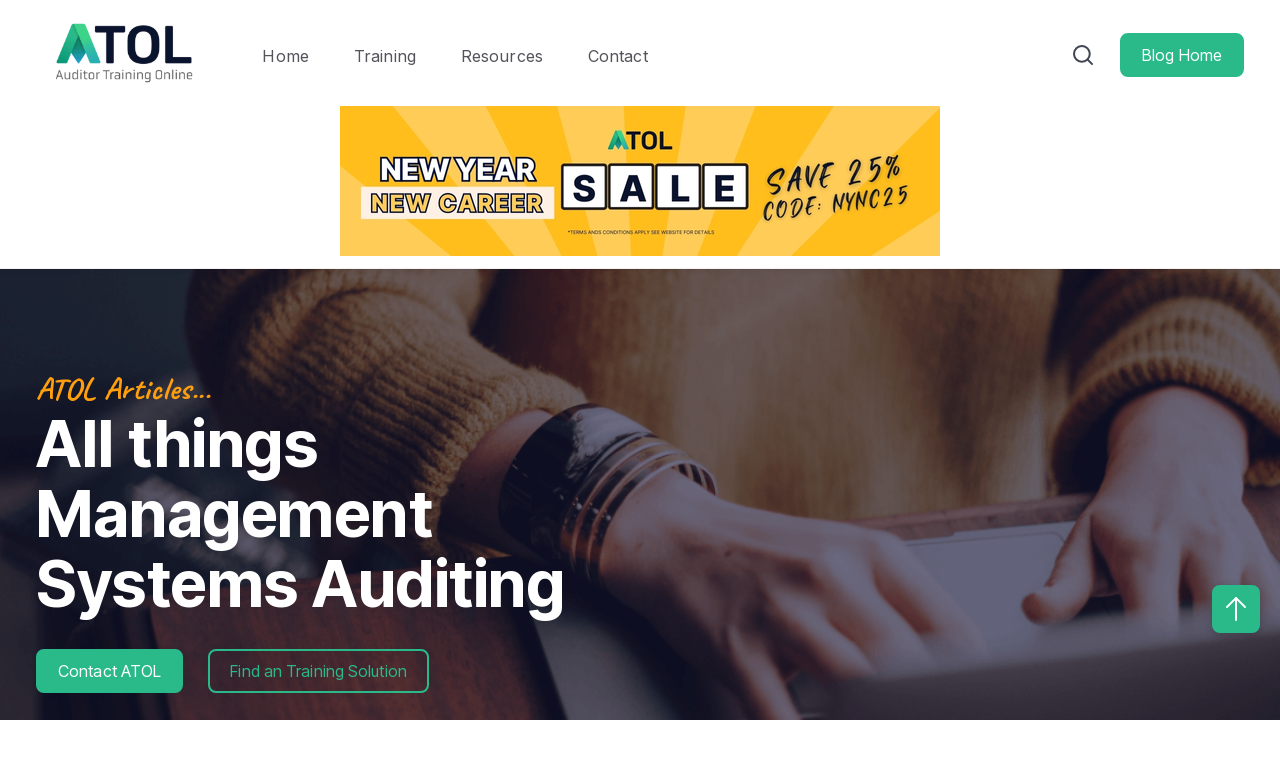

--- FILE ---
content_type: text/html; charset=UTF-8
request_url: https://blog.auditortrainingonline.com/blog
body_size: 15597
content:
<!doctype html><html lang="en"><head>
    <meta charset="utf-8">
    <link rel="preconnect" href="https://cdn2.hubspot.net">
    <link rel="preconnect" href="https://static.hsappstatic.net">
    <link rel="preconnect" href="https://fonts.googleapis.com">    
    <meta http-equiv="Content-Security-Policy" content="upgrade-insecure-requests">   
    
    
    <title>ATOL Articles</title>
    <link rel="shortcut icon" href="https://blog.auditortrainingonline.com/hubfs/atol_logo_color_RGB_light-2.png">
    <meta name="description" content="Explore the latest audit and compliance insights with the Auditor Training Online Blog. Subscribe now for expert tips and resources.">
    
    
    
    
    <meta name="viewport" content="width=device-width, initial-scale=1">

    
    <meta property="og:description" content="Explore the latest audit and compliance insights with the Auditor Training Online Blog. Subscribe now for expert tips and resources.">
    <meta property="og:title" content="ATOL Articles">
    <meta name="twitter:description" content="Explore the latest audit and compliance insights with the Auditor Training Online Blog. Subscribe now for expert tips and resources.">
    <meta name="twitter:title" content="ATOL Articles">

    

    
    <style>
a.cta_button{-moz-box-sizing:content-box !important;-webkit-box-sizing:content-box !important;box-sizing:content-box !important;vertical-align:middle}.hs-breadcrumb-menu{list-style-type:none;margin:0px 0px 0px 0px;padding:0px 0px 0px 0px}.hs-breadcrumb-menu-item{float:left;padding:10px 0px 10px 10px}.hs-breadcrumb-menu-divider:before{content:'›';padding-left:10px}.hs-featured-image-link{border:0}.hs-featured-image{float:right;margin:0 0 20px 20px;max-width:50%}@media (max-width: 568px){.hs-featured-image{float:none;margin:0;width:100%;max-width:100%}}.hs-screen-reader-text{clip:rect(1px, 1px, 1px, 1px);height:1px;overflow:hidden;position:absolute !important;width:1px}
</style>

<link class="hs-async-css" rel="preload" href="https://blog.auditortrainingonline.com/hubfs/hub_generated/template_assets/1/107281938732/1768802314439/template_library.min.css" as="style" onload="this.onload=null;this.rel='stylesheet'">
<noscript><link rel="stylesheet" href="https://blog.auditortrainingonline.com/hubfs/hub_generated/template_assets/1/107281938732/1768802314439/template_library.min.css"></noscript>
<link rel="stylesheet" href="https://blog.auditortrainingonline.com/hubfs/hub_generated/template_assets/1/107280221826/1768802311378/template_main.min.css">
<link rel="stylesheet" href="https://blog.auditortrainingonline.com/hubfs/hub_generated/template_assets/1/107282376611/1768802312938/template_theme-overrides.min.css">

<style>
#hs_cos_wrapper_header-top-module-2 .ac-header { min-height:50px; }

#hs_cos_wrapper_header-top-module-2 .header .ac-menu-toggler,
#hs_cos_wrapper_header-top-module-2 .header .ac-menu-toggler--close { top:10px; }

#hs_cos_wrapper_header-top-module-2 .ac-header--search.ac-search { top:-5px; }

#hs_cos_wrapper_header-top-module-2 .ac-logo { text-align:left; }

@media (max-width:767px) {
  #hs_cos_wrapper_header-top-module-2 .ac-logo { text-align:left; }
}

</style>

<link class="hs-async-css" rel="preload" href="https://blog.auditortrainingonline.com/hubfs/hub_generated/module_assets/1/107280328112/1762924188960/module_header-toggler.min.css" as="style" onload="this.onload=null;this.rel='stylesheet'">
<noscript><link rel="stylesheet" href="https://blog.auditortrainingonline.com/hubfs/hub_generated/module_assets/1/107280328112/1762924188960/module_header-toggler.min.css"></noscript>

<style>
#hs_cos_wrapper_header-top-module-4 .ac-toggler--icon svg { fill:rgba(0,0,0,100%); }

#hs_cos_wrapper_header-top-module-4 .ac-menu-toggler {}
 
</style>

<link class="hs-async-css" rel="preload" href="https://blog.auditortrainingonline.com/hubfs/hub_generated/module_assets/1/107279758338/1762924188829/module_header-controls.min.css" as="style" onload="this.onload=null;this.rel='stylesheet'">
<noscript><link rel="stylesheet" href="https://blog.auditortrainingonline.com/hubfs/hub_generated/module_assets/1/107279758338/1762924188829/module_header-controls.min.css"></noscript>

<style>
#hs_cos_wrapper_header-top-module-7 .lang_list_class li a { color:#404452; }

#hs_cos_wrapper_header-top-module-7 .lang_list_class li a:hover { color:#2ABA8A; }

#hs_cos_wrapper_header-top-module-7 .ac-lang-switcher .lang_list_class { background-color:rgba(255,255,255,100%); }

#hs_cos_wrapper_header-top-module-7 .ac-lang-switcher .lang_list_class li a { color:rgba(83,83,91,100%); }

#hs_cos_wrapper_header-top-module-7 .ac-lang-switcher .lang_list_class li a:hover {
  background-color:rgba(43,78,255,100%);
  color:rgba(255,255,255,100%);
}

#hs_cos_wrapper_header-top-module-7 .ac-header--search.ac-search .open form .hs-search-field__input { background-color:rgba(243,244,248,100%); }

</style>

<link class="hs-async-css" rel="preload" href="https://blog.auditortrainingonline.com/hubfs/hub_generated/module_assets/1/107280329882/1762924188964/module_banner-layouts.min.css" as="style" onload="this.onload=null;this.rel='stylesheet'">
<noscript><link rel="stylesheet" href="https://blog.auditortrainingonline.com/hubfs/hub_generated/module_assets/1/107280329882/1762924188964/module_banner-layouts.min.css"></noscript>
	
<style>
  #hs_cos_wrapper_dnd_area-module-2 .ac-banner--bg-color { background-color:rgba(255,255,255,100%); }

#hs_cos_wrapper_dnd_area-module-2 .ac-banner__container,
#hs_cos_wrapper_dnd_area-module-2 .ac-banner--slider-content { padding:50px 0px 50px 0px; }

#hs_cos_wrapper_dnd_area-module-2 .ac-banner--slider,
#hs_cos_wrapper_dnd_area-module-2 .ac-banner { margin:0px 0 0px 0; }

#hs_cos_wrapper_dnd_area-module-2 .ac-banner .ac-banner__content-container,
#hs_cos_wrapper_dnd_area-module-2 .ac-banner .ac-banner--slider-text { max-width:600px; }

#hs_cos_wrapper_dnd_area-module-2 .ac-banner .ac-title-content h1,
#hs_cos_wrapper_dnd_area-module-2 .ac-banner .ac-title-content h2,
#hs_cos_wrapper_dnd_area-module-2 .ac-banner .ac-title-content h3,
#hs_cos_wrapper_dnd_area-module-2 .ac-banner .ac-title-content h4,
#hs_cos_wrapper_dnd_area-module-2 .ac-banner .ac-title-content h5,
#hs_cos_wrapper_dnd_area-module-2 .ac-banner .ac-title-content h6 { color:rgba(255,255,255,100%); }

#hs_cos_wrapper_dnd_area-module-2 .ac-banner--bg-img-overlay { background:rgba(0,0,0,40%); }

#hs_cos_wrapper_dnd_area-module-2 .ac-banner .ac-title-content__subtitle {
  font-size:32px;
  line-height:1.2;
  font-weight:bold;
  font-family:Caveat;
  font-family:Caveat,cursive;
  font-style:normal;
  font-weight:700;
  text-decoration:none;
  color:#ff9f0d;
  font-size:32px;
  line-height:40px;
}

#hs_cos_wrapper_dnd_area-module-2 .ac-banner--slider .tns-controls .nav-btn svg { fill:rgba(0,255,3,100%); }

@media (max-width:991px) {
  #hs_cos_wrapper_dnd_area-module-2 .ac-content--align-left-mb { text-align:left; }

  #hs_cos_wrapper_dnd_area-module-2 .ac-content--align-center-mb { text-align:center; }

  #hs_cos_wrapper_dnd_area-module-2 .ac-content--align-right-mb { text-align:right; }

  #hs_cos_wrapper_dnd_area-module-2 .ac-banner .ac-content--align-left-mb .ac-banner__content-container,
  #hs_cos_wrapper_dnd_area-module-2 .ac-banner .ac-banner--slider-text.ac-content--align-left-mb { margin-right:auto; }

  #hs_cos_wrapper_dnd_area-module-2 .ac-banner .ac-content--align-center-mb .ac-banner__content-container,
  #hs_cos_wrapper_dnd_area-module-2 .ac-banner .ac-banner--slider-text.ac-content--align-center-mb { margin:0 auto; }

  #hs_cos_wrapper_dnd_area-module-2 .ac-banner .ac-content--align-right-mb .ac-banner__content-container,
  #hs_cos_wrapper_dnd_area-module-2 .ac-banner .ac-banner--slider-text.ac-content--align-right-mb { margin-left:auto; }

  #hs_cos_wrapper_dnd_area-module-2 .ac-banner__image { margin-top:40px; }
}

@media (min-width:992px) {
  #hs_cos_wrapper_dnd_area-module-2 .ac-banner__container,
  #hs_cos_wrapper_dnd_area-module-2 .ac-banner--slider-content { padding:100px 0px 100px 0px; }

  #hs_cos_wrapper_dnd_area-module-2 .ac-banner,
  #hs_cos_wrapper_dnd_area-module-2 .ac-banner--slider { margin:0px 0 0px 0; }

  #hs_cos_wrapper_dnd_area-module-2 .ac-content--align-left { text-align:left; }

  #hs_cos_wrapper_dnd_area-module-2 .ac-content--align-center { text-align:center; }

  #hs_cos_wrapper_dnd_area-module-2 .ac-content--align-right { text-align:right; }

  #hs_cos_wrapper_dnd_area-module-2 .ac-banner--slider-text.ac-content--align-left,
  #hs_cos_wrapper_dnd_area-module-2 .ac-banner .ac-content--align-left .ac-banner__content-container { margin-right:auto; }

  #hs_cos_wrapper_dnd_area-module-2 .ac-banner--slider-text.ac-content--align-center,
  #hs_cos_wrapper_dnd_area-module-2 .ac-banner .ac-content--align-center .ac-banner__content-container { margin:0 auto; }

  #hs_cos_wrapper_dnd_area-module-2 .ac-banner--slider-text.ac-content--align-right,
  #hs_cos_wrapper_dnd_area-module-2 .ac-banner .ac-content--align-right .ac-banner__content-container { margin-left:auto; }
}

#hs_cos_wrapper_dnd_area-module-2 .ac-banner--slider .nav-btn.prev-slide { content:url(https://f.hubspotusercontent10.net/hubfs/19956213/previous.svg); }

#hs_cos_wrapper_dnd_area-module-2 .ac-banner--slider .nav-btn.next-slide { content:url(https://f.hubspotusercontent10.net/hubfs/19956213/next.svg); }

#hs_cos_wrapper_dnd_area-module-2 .ac-banner__breadcrumb-list,
#hs_cos_wrapper_dnd_area-module-2 .ac-banner__breadcrumb-list a,
#hs_cos_wrapper_dnd_area-module-2 .ac-banner__breadcrumb-list a:hover,
#hs_cos_wrapper_dnd_area-module-2 .ac-banner__breadcrumb-list a:focus { color:#0E75C1; }

#hs_cos_wrapper_dnd_area-module-2 .ac-banner__breadcrumb-list::before,
#hs_cos_wrapper_dnd_area-module-2 .ac-banner__breadcrumb-list::after { background:#0E75C1; }

#hs_cos_wrapper_dnd_area-module-2 .ac-banner__breadcrumb-list,
#hs_cos_wrapper_dnd_area-module-2 .ac-banner__breadcrumb-list a,
#hs_cos_wrapper_dnd_area-module-2 .ac-banner__breadcrumb-list a:hover,
#hs_cos_wrapper_dnd_area-module-2 .ac-banner__breadcrumb-list a:focus { color:rgba(255,255,255,100%); }

#hs_cos_wrapper_dnd_area-module-2 .ac-banner__breadcrumb-list::before,
#hs_cos_wrapper_dnd_area-module-2 .ac-banner__breadcrumb-list::after { background:rgba(255,255,255,100%); }

</style>

<link class="hs-async-css" rel="preload" href="https://blog.auditortrainingonline.com/hubfs/hub_generated/module_assets/1/107281877288/1762924189026/module_blog-listings.min.css" as="style" onload="this.onload=null;this.rel='stylesheet'">
<noscript><link rel="stylesheet" href="https://blog.auditortrainingonline.com/hubfs/hub_generated/module_assets/1/107281877288/1762924189026/module_blog-listings.min.css"></noscript>

<style>
  #hs_cos_wrapper_dnd_area-module-4 .ac-blog__layout-container {
  padding-top:15px;
  padding-bottom:15px;
}

#hs_cos_wrapper_dnd_area-module-4 .ac-blog__post {
  background-color:rgba(255,255,255,1.0);
  border:1px solid #d7d9e3;
  border-radius:16px;
  box-shadow:0px 0px 12px 0px rgba(54,48,48,28%);
}

#hs_cos_wrapper_dnd_area-module-4 .ac-blog-list__contents-wrap { padding:20px; }

#hs_cos_wrapper_dnd_area-module-4 .ac-blog-list__featured-image { padding:10px; }

</style>


<style>
  .pagination {
    align-items: center;
    display: flex;
    justify-content: center;
  }

  .ac-navigation {
    flex: 0 0 100%;
    max-width: 100%;
  }

  .pagination__link {
    display: inline-flex;
    margin: 0 0.35rem;
  }

  .pagination__link,
  .pagination__link:hover,
  .pagination__link:focus,
  .pagination__link:active {
    text-decoration: none;
  }

  .pagination__link--disabled {
    cursor: default;
    opacity: 0.5;
    pointer-events: none;
  }

  .pagination__link svg {
    width: 15px;
  }

  .pagination__link--disabled .pagination__link-text {
    color: #B0C1D4 !important;
  }

  .pagination__link--first,
  .pagination__link--prev {
    margin-right: 0.7rem;
  }

  .pagination__link--first {
    margin-left: 0;
  }

  .pagination__link--number {
    border: 2px solid transparent;
    border-radius: 8px;
    margin: 0 2px;
    padding: 4px 10px;
  }

  .pagination__link--number:hover,
  .pagination__link--number:focus,
  .pagination__link--active {
    border-color: #2ABA8A;
  }

  .pagination__link--active {
    font-weight: bold;
  }

  .pagination__link--last,
  .pagination__link--next {
    margin-left: 0.7rem;
  }

  .pagination__link--last {
    margin-right: 0;
  }

  .pagination__link svg,
  .pagination__link svg {
    height: 16px;
    margin: 0;
    width: 16px;
  }
</style>


<style>
#hs_cos_wrapper_footer-module-2 .ac-logo { text-align:left; }

@media (max-width:767px) {
  #hs_cos_wrapper_footer-module-2 .ac-logo { text-align:left; }
}

</style>

<link class="hs-async-css" rel="preload" href="https://blog.auditortrainingonline.com/hubfs/hub_generated/module_assets/1/107281938746/1762924188960/module_social-follow.min.css" as="style" onload="this.onload=null;this.rel='stylesheet'">
<noscript><link rel="stylesheet" href="https://blog.auditortrainingonline.com/hubfs/hub_generated/module_assets/1/107281938746/1762924188960/module_social-follow.min.css"></noscript>

<style>
  #hs_cos_wrapper_footer-module-4 .ac-social-links {
  justify-content:center;
  text-align:left;
}

@media only screen and (min-width:992px) {
  #hs_cos_wrapper_footer-module-4 .ac-social-links {
    justify-content:center;
    text-align:center;
  }
}

#hs_cos_wrapper_footer-module-4 .ac-social-links__link {}

#hs_cos_wrapper_footer-module-4 .ac-social-links img,
#hs_cos_wrapper_footer-module-4 .ac-social-links__icon {
  border-radius:100px;
  height:30px;
  width:30px;
  padding:10px;
}

#hs_cos_wrapper_footer-module-4 .ac-social-links__icon svg {
  fill:#2ABA8A;
  height:30px;
  width:30px;
}

</style>

<link class="hs-async-css" rel="preload" href="https://blog.auditortrainingonline.com/hubfs/hub_generated/module_assets/1/107282191251/1762924188829/module_icon-box.min.css" as="style" onload="this.onload=null;this.rel='stylesheet'">
<noscript><link rel="stylesheet" href="https://blog.auditortrainingonline.com/hubfs/hub_generated/module_assets/1/107282191251/1762924188829/module_icon-box.min.css"></noscript>

<style>
  #hs_cos_wrapper_footer-module-12 .ac-icon-box__img svg {
  fill:#2ABA8A;
  vertical-align:middle;
}

#hs_cos_wrapper_footer-module-12 .ac-icon-box__col {
  padding:0px;
  margin-bottom:20px;
}

@media only screen and (min-width:768px) {
  #hs_cos_wrapper_footer-module-12 .ac-icon-box__col {
    padding:0px;
    margin-bottom:20px;
  }
}

</style>

<link rel="stylesheet" href="https://blog.auditortrainingonline.com/hubfs/hub_generated/module_assets/1/107282034607/1762924188972/module_footer-copyright.min.css">

<style>
  #hs_cos_wrapper_footer-module-14 .ac-footer-copyright>span,
#hs_cos_wrapper_footer-module-14 .ac-footer-copyright .ac-footer-copyright__links>a { color:rgba(255,255,255,100%); }

</style>

<style>
  @font-face {
    font-family: "Caveat";
    font-weight: 400;
    font-style: normal;
    font-display: swap;
    src: url("/_hcms/googlefonts/Caveat/regular.woff2") format("woff2"), url("/_hcms/googlefonts/Caveat/regular.woff") format("woff");
  }
  @font-face {
    font-family: "Caveat";
    font-weight: 700;
    font-style: normal;
    font-display: swap;
    src: url("/_hcms/googlefonts/Caveat/700.woff2") format("woff2"), url("/_hcms/googlefonts/Caveat/700.woff") format("woff");
  }
  @font-face {
    font-family: "Caveat";
    font-weight: 700;
    font-style: normal;
    font-display: swap;
    src: url("/_hcms/googlefonts/Caveat/700.woff2") format("woff2"), url("/_hcms/googlefonts/Caveat/700.woff") format("woff");
  }
  @font-face {
    font-family: "Inter";
    font-weight: 400;
    font-style: normal;
    font-display: swap;
    src: url("/_hcms/googlefonts/Inter/regular.woff2") format("woff2"), url("/_hcms/googlefonts/Inter/regular.woff") format("woff");
  }
  @font-face {
    font-family: "Inter";
    font-weight: 700;
    font-style: normal;
    font-display: swap;
    src: url("/_hcms/googlefonts/Inter/700.woff2") format("woff2"), url("/_hcms/googlefonts/Inter/700.woff") format("woff");
  }
  @font-face {
    font-family: "Inter Tight";
    font-weight: 700;
    font-style: normal;
    font-display: swap;
    src: url("/_hcms/googlefonts/Inter_Tight/700.woff2") format("woff2"), url("/_hcms/googlefonts/Inter_Tight/700.woff") format("woff");
  }
  @font-face {
    font-family: "Inter Tight";
    font-weight: 400;
    font-style: normal;
    font-display: swap;
    src: url("/_hcms/googlefonts/Inter_Tight/regular.woff2") format("woff2"), url("/_hcms/googlefonts/Inter_Tight/regular.woff") format("woff");
  }
  @font-face {
    font-family: "Inter Tight";
    font-weight: 400;
    font-style: normal;
    font-display: swap;
    src: url("/_hcms/googlefonts/Inter_Tight/regular.woff2") format("woff2"), url("/_hcms/googlefonts/Inter_Tight/regular.woff") format("woff");
  }
  @font-face {
    font-family: "Inter Tight";
    font-weight: 700;
    font-style: normal;
    font-display: swap;
    src: url("/_hcms/googlefonts/Inter_Tight/700.woff2") format("woff2"), url("/_hcms/googlefonts/Inter_Tight/700.woff") format("woff");
  }
</style>

<!-- Editor Styles -->
<style id="hs_editor_style" type="text/css">
.header-top-row-0-force-full-width-section > .row-fluid {
  max-width: none !important;
}
.header-top-module-5-flexbox-positioning {
  display: -ms-flexbox !important;
  -ms-flex-direction: column !important;
  -ms-flex-align: end !important;
  -ms-flex-pack: start;
  display: flex !important;
  flex-direction: column !important;
  align-items: flex-end !important;
  justify-content: flex-start;
}
.header-top-module-5-flexbox-positioning > div {
  max-width: 100%;
  flex-shrink: 0 !important;
}
.widget_1767681120019-flexbox-positioning {
  display: -ms-flexbox !important;
  -ms-flex-direction: column !important;
  -ms-flex-align: center !important;
  -ms-flex-pack: start;
  display: flex !important;
  flex-direction: column !important;
  align-items: center !important;
  justify-content: flex-start;
}
.widget_1767681120019-flexbox-positioning > div {
  max-width: 100%;
  flex-shrink: 0 !important;
}
.dnd_area-row-0-force-full-width-section > .row-fluid {
  max-width: none !important;
}
.widget_1767680736572-flexbox-positioning {
  display: -ms-flexbox !important;
  -ms-flex-direction: column !important;
  -ms-flex-align: center !important;
  -ms-flex-pack: start;
  display: flex !important;
  flex-direction: column !important;
  align-items: center !important;
  justify-content: flex-start;
}
.widget_1767680736572-flexbox-positioning > div {
  max-width: 100%;
  flex-shrink: 0 !important;
}
.footer-module-4-flexbox-positioning {
  display: -ms-flexbox !important;
  -ms-flex-direction: column !important;
  -ms-flex-align: start !important;
  -ms-flex-pack: start;
  display: flex !important;
  flex-direction: column !important;
  align-items: flex-start !important;
  justify-content: flex-start;
}
.footer-module-4-flexbox-positioning > div {
  max-width: 100%;
  flex-shrink: 0 !important;
}
/* HubSpot Non-stacked Media Query Styles */
@media (min-width:768px) {
  .header-top-row-0-vertical-alignment > .row-fluid {
    display: -ms-flexbox !important;
    -ms-flex-direction: row;
    display: flex !important;
    flex-direction: row;
  }
  .header-top-column-6-vertical-alignment {
    display: -ms-flexbox !important;
    -ms-flex-direction: column !important;
    -ms-flex-pack: center !important;
    display: flex !important;
    flex-direction: column !important;
    justify-content: center !important;
  }
  .header-top-column-6-vertical-alignment > div {
    flex-shrink: 0 !important;
  }
  .header-top-column-3-vertical-alignment {
    display: -ms-flexbox !important;
    -ms-flex-direction: column !important;
    -ms-flex-pack: center !important;
    display: flex !important;
    flex-direction: column !important;
    justify-content: center !important;
  }
  .header-top-column-3-vertical-alignment > div {
    flex-shrink: 0 !important;
  }
  .header-top-column-1-vertical-alignment {
    display: -ms-flexbox !important;
    -ms-flex-direction: column !important;
    -ms-flex-pack: center !important;
    display: flex !important;
    flex-direction: column !important;
    justify-content: center !important;
  }
  .header-top-column-1-vertical-alignment > div {
    flex-shrink: 0 !important;
  }
  .dnd_area-row-1-vertical-alignment > .row-fluid {
    display: -ms-flexbox !important;
    -ms-flex-direction: row;
    display: flex !important;
    flex-direction: row;
  }
  .dnd_area-column-3-vertical-alignment {
    display: -ms-flexbox !important;
    -ms-flex-direction: column !important;
    -ms-flex-pack: start !important;
    display: flex !important;
    flex-direction: column !important;
    justify-content: flex-start !important;
  }
  .dnd_area-column-3-vertical-alignment > div {
    flex-shrink: 0 !important;
  }
  .dnd-top-footer-row-0-vertical-alignment > .row-fluid {
    display: -ms-flexbox !important;
    -ms-flex-direction: row;
    display: flex !important;
    flex-direction: row;
  }
  .footer-column-10-vertical-alignment {
    display: -ms-flexbox !important;
    -ms-flex-direction: column !important;
    -ms-flex-pack: center !important;
    display: flex !important;
    flex-direction: column !important;
    justify-content: center !important;
  }
  .footer-column-10-vertical-alignment > div {
    flex-shrink: 0 !important;
  }
  .footer-column-1-vertical-alignment {
    display: -ms-flexbox !important;
    -ms-flex-direction: column !important;
    -ms-flex-pack: center !important;
    display: flex !important;
    flex-direction: column !important;
    justify-content: center !important;
  }
  .footer-column-1-vertical-alignment > div {
    flex-shrink: 0 !important;
  }
  .footer-column-1-row-0-vertical-alignment > .row-fluid {
    display: -ms-flexbox !important;
    -ms-flex-direction: row;
    display: flex !important;
    flex-direction: row;
  }
  .cell_1679367577542-vertical-alignment {
    display: -ms-flexbox !important;
    -ms-flex-direction: column !important;
    -ms-flex-pack: center !important;
    display: flex !important;
    flex-direction: column !important;
    justify-content: center !important;
  }
  .cell_1679367577542-vertical-alignment > div {
    flex-shrink: 0 !important;
  }
}
/* HubSpot Styles (default) */
.header-top-row-0-padding {
  padding-top: 0px !important;
  padding-bottom: 0px !important;
  padding-left: 0px !important;
  padding-right: 0px !important;
}
.header-top-column-6-padding {
  padding-top: 0px !important;
  padding-bottom: 0px !important;
  padding-left: 0px !important;
  padding-right: 0px !important;
}
.header-top-column-3-padding {
  padding-top: 0px !important;
  padding-bottom: 0px !important;
  padding-left: 0px !important;
  padding-right: 0px !important;
}
.header-top-column-1-padding {
  padding-top: 0px !important;
  padding-bottom: 0px !important;
  padding-left: 0px !important;
  padding-right: 0px !important;
}
.dnd_area-row-0-padding {
  padding-top: 0px !important;
  padding-bottom: 0px !important;
  padding-left: 0px !important;
  padding-right: 0px !important;
}
.dnd_area-row-1-padding {
  padding-top: 0px !important;
  padding-bottom: 0px !important;
  padding-left: 0px !important;
  padding-right: 0px !important;
}
.dnd_area-row-2-padding {
  padding-top: 0px !important;
  padding-bottom: 0px !important;
  padding-left: 0px !important;
  padding-right: 0px !important;
}
.dnd_area-column-1-padding {
  padding-top: 0px !important;
  padding-bottom: 0px !important;
  padding-left: 0px !important;
  padding-right: 0px !important;
}
.dnd_area-column-1-hidden {
  display: block !important;
}
.dnd_area-module-2-hidden {
  display: block !important;
}
.dnd_area-column-3-padding {
  padding-top: 0px !important;
  padding-bottom: 0px !important;
  padding-left: 0px !important;
  padding-right: 0px !important;
}
.dnd_area-column-3-row-0-padding {
  padding-top: 0px !important;
  padding-bottom: 0px !important;
  padding-left: 0px !important;
  padding-right: 0px !important;
}
.dnd-top-footer-row-0-padding {
  padding-top: 20px !important;
  padding-bottom: 20px !important;
  padding-left: 20px !important;
  padding-right: 20px !important;
}
.footer-column-1-padding {
  padding-top: 0px !important;
  padding-bottom: 0px !important;
  padding-left: 0px !important;
  padding-right: 0px !important;
}
.footer-column-1-row-0-padding {
  padding-top: 0px !important;
  padding-bottom: 0px !important;
  padding-left: 0px !important;
  padding-right: 0px !important;
}
.footer-row-0-padding {
  padding-top: 30px !important;
  padding-bottom: 30px !important;
  padding-left: 20px !important;
  padding-right: 20px !important;
}
</style>
    <script src="https://blog.auditortrainingonline.com/hubfs/hub_generated/template_assets/1/107282191235/1768802285575/template_library.min.js"></script>

    
<!--  Added by GoogleAnalytics4 integration -->
<script>
var _hsp = window._hsp = window._hsp || [];
window.dataLayer = window.dataLayer || [];
function gtag(){dataLayer.push(arguments);}

var useGoogleConsentModeV2 = true;
var waitForUpdateMillis = 1000;


if (!window._hsGoogleConsentRunOnce) {
  window._hsGoogleConsentRunOnce = true;

  gtag('consent', 'default', {
    'ad_storage': 'denied',
    'analytics_storage': 'denied',
    'ad_user_data': 'denied',
    'ad_personalization': 'denied',
    'wait_for_update': waitForUpdateMillis
  });

  if (useGoogleConsentModeV2) {
    _hsp.push(['useGoogleConsentModeV2'])
  } else {
    _hsp.push(['addPrivacyConsentListener', function(consent){
      var hasAnalyticsConsent = consent && (consent.allowed || (consent.categories && consent.categories.analytics));
      var hasAdsConsent = consent && (consent.allowed || (consent.categories && consent.categories.advertisement));

      gtag('consent', 'update', {
        'ad_storage': hasAdsConsent ? 'granted' : 'denied',
        'analytics_storage': hasAnalyticsConsent ? 'granted' : 'denied',
        'ad_user_data': hasAdsConsent ? 'granted' : 'denied',
        'ad_personalization': hasAdsConsent ? 'granted' : 'denied'
      });
    }]);
  }
}

gtag('js', new Date());
gtag('set', 'developer_id.dZTQ1Zm', true);
gtag('config', 'G-K73PJZF4NC');
</script>
<script async src="https://www.googletagmanager.com/gtag/js?id=G-K73PJZF4NC"></script>

<!-- /Added by GoogleAnalytics4 integration -->

<!--  Added by GoogleTagManager integration -->
<script>
var _hsp = window._hsp = window._hsp || [];
window.dataLayer = window.dataLayer || [];
function gtag(){dataLayer.push(arguments);}

var useGoogleConsentModeV2 = true;
var waitForUpdateMillis = 1000;



var hsLoadGtm = function loadGtm() {
    if(window._hsGtmLoadOnce) {
      return;
    }

    if (useGoogleConsentModeV2) {

      gtag('set','developer_id.dZTQ1Zm',true);

      gtag('consent', 'default', {
      'ad_storage': 'denied',
      'analytics_storage': 'denied',
      'ad_user_data': 'denied',
      'ad_personalization': 'denied',
      'wait_for_update': waitForUpdateMillis
      });

      _hsp.push(['useGoogleConsentModeV2'])
    }

    (function(w,d,s,l,i){w[l]=w[l]||[];w[l].push({'gtm.start':
    new Date().getTime(),event:'gtm.js'});var f=d.getElementsByTagName(s)[0],
    j=d.createElement(s),dl=l!='dataLayer'?'&l='+l:'';j.async=true;j.src=
    'https://www.googletagmanager.com/gtm.js?id='+i+dl;f.parentNode.insertBefore(j,f);
    })(window,document,'script','dataLayer','GTM-N487NMG');

    window._hsGtmLoadOnce = true;
};

_hsp.push(['addPrivacyConsentListener', function(consent){
  if(consent.allowed || (consent.categories && consent.categories.analytics)){
    hsLoadGtm();
  }
}]);

</script>

<!-- /Added by GoogleTagManager integration -->



<meta name="twitter:site" content="@AuditorTOL">
<link rel="next" href="https://blog.auditortrainingonline.com/blog/page/2">
<meta property="og:url" content="https://blog.auditortrainingonline.com/blog">
<meta property="og:type" content="blog">
<meta name="twitter:card" content="summary">
<link rel="alternate" type="application/rss+xml" href="https://blog.auditortrainingonline.com/blog/rss.xml">
<meta name="twitter:domain" content="blog.auditortrainingonline.com">
<script src="//platform.linkedin.com/in.js" type="text/javascript">
    lang: en_US
</script>

<meta http-equiv="content-language" content="en">






  <meta name="generator" content="HubSpot"></head>
  <body>
<!--  Added by GoogleTagManager integration -->
<noscript><iframe src="https://www.googletagmanager.com/ns.html?id=GTM-N487NMG" height="0" width="0" style="display:none;visibility:hidden"></iframe></noscript>

<!-- /Added by GoogleTagManager integration -->

    <div class="body-wrapper   hs-content-id-74835722340 hs-blog-listing hs-blog-id-30900185557">
      
        <div data-global-resource-path="@marketplace/MakeWebBetter/Academia/templates/partials/header.html"><header class="ac-header-wrap header--with-navigation  ac-box-shadow--enable ">

  
  
  

  <div class="header-dnd-area2 ac-header">
    <div class="container-fluid content-wrapper">
<div class="row-fluid-wrapper">
<div class="row-fluid">
<div class="span12 widget-span widget-type-cell " style="" data-widget-type="cell" data-x="0" data-w="12">

<div class="row-fluid-wrapper row-depth-1 row-number-1 dnd-section header-top-row-0-padding header-top-row-0-force-full-width-section header-top-row-0-vertical-alignment">
<div class="row-fluid ">
<div class="span2 widget-span widget-type-cell header-top-column-1-vertical-alignment header-top-column-1-padding dnd-column" style="" data-widget-type="cell" data-x="0" data-w="2">

<div class="row-fluid-wrapper row-depth-1 row-number-2 dnd-row">
<div class="row-fluid ">
<div class="span12 widget-span widget-type-custom_widget dnd-module" style="" data-widget-type="custom_widget" data-x="0" data-w="12">
<div id="hs_cos_wrapper_header-top-module-2" class="hs_cos_wrapper hs_cos_wrapper_widget hs_cos_wrapper_type_module" style="" data-hs-cos-general-type="widget" data-hs-cos-type="module">

<div id="header-top-module-2" class="ac-logo">
  
  
    <span id="hs_cos_wrapper_header-top-module-2_" class="hs_cos_wrapper hs_cos_wrapper_widget hs_cos_wrapper_type_logo" style="" data-hs-cos-general-type="widget" data-hs-cos-type="logo"><a href="https://auditortrainingonline.com/" id="hs-link-header-top-module-2_" style="border-width:0px;border:0px;"><img src="https://blog.auditortrainingonline.com/hs-fs/hubfs/ATOL%20Branding/ATOL%20Logos/ATOL%20Master%20Logo.png?width=275&amp;height=150&amp;name=ATOL%20Master%20Logo.png" class="hs-image-widget " height="150" style="height: auto;width:275px;border-width:0px;border:0px;" width="275" alt="Auditor Training Online Since 2013" title="Auditor Training Online Since 2013" srcset="https://blog.auditortrainingonline.com/hs-fs/hubfs/ATOL%20Branding/ATOL%20Logos/ATOL%20Master%20Logo.png?width=138&amp;height=75&amp;name=ATOL%20Master%20Logo.png 138w, https://blog.auditortrainingonline.com/hs-fs/hubfs/ATOL%20Branding/ATOL%20Logos/ATOL%20Master%20Logo.png?width=275&amp;height=150&amp;name=ATOL%20Master%20Logo.png 275w, https://blog.auditortrainingonline.com/hs-fs/hubfs/ATOL%20Branding/ATOL%20Logos/ATOL%20Master%20Logo.png?width=413&amp;height=225&amp;name=ATOL%20Master%20Logo.png 413w, https://blog.auditortrainingonline.com/hs-fs/hubfs/ATOL%20Branding/ATOL%20Logos/ATOL%20Master%20Logo.png?width=550&amp;height=300&amp;name=ATOL%20Master%20Logo.png 550w, https://blog.auditortrainingonline.com/hs-fs/hubfs/ATOL%20Branding/ATOL%20Logos/ATOL%20Master%20Logo.png?width=688&amp;height=375&amp;name=ATOL%20Master%20Logo.png 688w, https://blog.auditortrainingonline.com/hs-fs/hubfs/ATOL%20Branding/ATOL%20Logos/ATOL%20Master%20Logo.png?width=825&amp;height=450&amp;name=ATOL%20Master%20Logo.png 825w" sizes="(max-width: 275px) 100vw, 275px"></a></span>
  
</div>

</div>

</div><!--end widget-span -->
</div><!--end row-->
</div><!--end row-wrapper -->

</div><!--end widget-span -->
<div class="span6 widget-span widget-type-cell header-top-column-3-vertical-alignment header-top-column-3-padding dnd-column" style="" data-widget-type="cell" data-x="2" data-w="6">

<div class="row-fluid-wrapper row-depth-1 row-number-3 dnd-row">
<div class="row-fluid ">
<div class="span12 widget-span widget-type-custom_widget dnd-module" style="" data-widget-type="custom_widget" data-x="0" data-w="12">
<div id="hs_cos_wrapper_header-top-module-4" class="hs_cos_wrapper hs_cos_wrapper_widget hs_cos_wrapper_type_module" style="" data-hs-cos-general-type="widget" data-hs-cos-type="module">

<!-- toggler -->
<div id="header-top-module-4" class="ac-menu-toggler-wrap">
<!--   open icon -->
<div class="ac-menu-toggler">
  
  <div class="ac-toggler--image">
    




<img class="" src="https://f.hubspotusercontent40.net/hubfs/7479797/menu.png" alt="menu" width="100%" style="max-width: 36px; max-height: 24px">
  </div>
  
</div>

<!-- close icon -->
<div class="ac-menu-toggler--close">
  
  <div class="ac-toggler--image">
    


<img class="" src="https://7479797.fs1.hubspotusercontent-na1.net/hubfs/7479797/close_24px.svg" alt="close_24px" loading="lazy" width="20" height="20">
  </div>
  
</div>

</div>

<!-- Module Styles -->


<!-- Module JS -->
</div>

</div><!--end widget-span -->
</div><!--end row-->
</div><!--end row-wrapper -->

<div class="row-fluid-wrapper row-depth-1 row-number-4 dnd-row">
<div class="row-fluid ">
<div class="span12 widget-span widget-type-custom_widget dnd-module header-top-module-5-flexbox-positioning" style="" data-widget-type="custom_widget" data-x="0" data-w="12">
<div id="hs_cos_wrapper_header-top-module-5" class="hs_cos_wrapper hs_cos_wrapper_widget hs_cos_wrapper_type_module" style="" data-hs-cos-general-type="widget" data-hs-cos-type="module">

<style>
  #hs_cos_wrapper_header-top-module-5 .menu .menu__submenu { border:0px none; }

@media (min-width:768px) {
  #hs_cos_wrapper_header-top-module-5 .menu__submenu--level-2>.menu__item:first-child:before { border:0px none; }
}

#hs_cos_wrapper_header-top-module-5 .menu__submenu .menu__link,
#hs_cos_wrapper_header-top-module-5 .menu__submenu .menu__link:hover,
#hs_cos_wrapper_header-top-module-5 .menu__submenu .menu__link:focus {}

#hs_cos_wrapper_header-top-module-5 .menu__submenu .menu__child-toggle-icon,
#hs_cos_wrapper_header-top-module-5 .menu__submenu .menu__child-toggle-icon:hover,
#hs_cos_wrapper_header-top-module-5 .menu__submenu .menu__child-toggle-icon:focus {}

</style>




<div class="ac-header__menu-wrap">
  <div class="ac-header__menu">
      
      <nav class="menu menu--desktop" aria-label="Main menu">
        <ul class="menu__wrapper no-list">
          







<li class="menu__item menu__item--depth-1  hs-skip-lang-url-rewrite">
  
  <a class="menu__link   " href="https://auditortrainingonline.com/">Home</a>
  
  
</li>



<li class="menu__item menu__item--depth-1  hs-skip-lang-url-rewrite">
  
  <a class="menu__link   " href="https://auditortrainingonline.com/courses">Training </a>
  
  
</li>



<li class="menu__item menu__item--depth-1  hs-skip-lang-url-rewrite">
  
  <a class="menu__link   " href="https://auditortrainingonline.com/home/resources">Resources </a>
  
  
</li>



<li class="menu__item menu__item--depth-1  hs-skip-lang-url-rewrite">
  
  <a class="menu__link   " href="https://auditortrainingonline.com/home/contact">Contact </a>
  
  
</li>




        </ul>
      </nav>

      <!-- mobile menu  -->
      <nav class="menu menu--mobile" aria-label="Main menu">
        <ul class="menu__wrapper no-list">
          







<li class="menu__item menu__item--depth-1  hs-skip-lang-url-rewrite">
  
  <a class="menu__link   " href="https://auditortrainingonline.com/">Home</a>
  
  
</li>



<li class="menu__item menu__item--depth-1  hs-skip-lang-url-rewrite">
  
  <a class="menu__link   " href="https://auditortrainingonline.com/courses">Training </a>
  
  
</li>



<li class="menu__item menu__item--depth-1  hs-skip-lang-url-rewrite">
  
  <a class="menu__link   " href="https://auditortrainingonline.com/home/resources">Resources </a>
  
  
</li>



<li class="menu__item menu__item--depth-1  hs-skip-lang-url-rewrite">
  
  <a class="menu__link   " href="https://auditortrainingonline.com/home/contact">Contact </a>
  
  
</li>




        </ul>
      </nav>
  </div>

</div></div>

</div><!--end widget-span -->
</div><!--end row-->
</div><!--end row-wrapper -->

</div><!--end widget-span -->
<div class="span4 widget-span widget-type-cell header-top-column-6-vertical-alignment header-top-column-6-padding dnd-column" style="" data-widget-type="cell" data-x="8" data-w="4">

<div class="row-fluid-wrapper row-depth-1 row-number-5 dnd-row">
<div class="row-fluid ">
<div class="span12 widget-span widget-type-custom_widget dnd-module" style="" data-widget-type="custom_widget" data-x="0" data-w="12">
<div id="hs_cos_wrapper_header-top-module-7" class="hs_cos_wrapper hs_cos_wrapper_widget hs_cos_wrapper_type_module" style="" data-hs-cos-general-type="widget" data-hs-cos-type="module"> 

<div id="header-top-module-7" class="ac-header__controls">

  <!-- search -->
 
  <div class="ac-header--search ac-search">
    <div class="hs-search-field">
      <div class="hs-search-field__bar">
        <form action="/hs-search-results">
          <input type="search" class="hs-search-field__input" name="term" autocomplete="off" placeholder="Type your search here">
        </form>
      </div>
      <div class="ac-btn-search--icon">
        <svg width="24" height="24" viewbox="0 0 24 24" fill="none" xmlns="http://www.w3.org/2000/svg">
          <path d="M10.875 18.75C15.2242 18.75 18.75 15.2242 18.75 10.875C18.75 6.52576 15.2242 3 10.875 3C6.52576 3 3 6.52576 3 10.875C3 15.2242 6.52576 18.75 10.875 18.75Z" stroke="#404452" stroke-width="2" stroke-linecap="round" stroke-linejoin="round" />
          <path d="M16.4431 16.4438L20.9994 21.0002" stroke="#404452" stroke-width="2" stroke-linecap="round" stroke-linejoin="round" />
        </svg>
      </div>
      <div class="ac-btn-search--close">
        <svg xmlns="http://www.w3.org/2000/svg" width="24" height="24" fill="#000000" viewbox="0 0 256 256"><rect width="256" height="256" fill="none"></rect><line x1="200" y1="56" x2="56" y2="200" stroke="#404452" stroke-linecap="round" stroke-linejoin="round" stroke-width="16"></line><line x1="200" y1="200" x2="56" y2="56" stroke="#404452" stroke-linecap="round" stroke-linejoin="round" stroke-width="16"></line></svg>
      </div>
    </div>
  </div>
  

  <!-- language switcher -->
  

  <!-- button -->
  
  <div class="ac-header--btn">
    










<a href="https://blog.auditortrainingonline.com/blog" class="ac-button ac-button--filled-dark" target="_blank" rel="noopener">
  
  <span class="ac-button__text">Blog Home</span>
</a>
  </div>
  

</div>

<!-- Module Styles -->


<!-- Module JS -->
</div>

</div><!--end widget-span -->
</div><!--end row-->
</div><!--end row-wrapper -->

</div><!--end widget-span -->
</div><!--end row-->
</div><!--end row-wrapper -->

<div class="row-fluid-wrapper row-depth-1 row-number-6 dnd-section">
<div class="row-fluid ">
<div class="span12 widget-span widget-type-cell dnd-column" style="" data-widget-type="cell" data-x="0" data-w="12">

<div class="row-fluid-wrapper row-depth-1 row-number-7 dnd-row">
<div class="row-fluid ">
<div class="span12 widget-span widget-type-custom_widget widget_1767681120019-flexbox-positioning dnd-module" style="" data-widget-type="custom_widget" data-x="0" data-w="12">
<div id="hs_cos_wrapper_widget_1767681120019" class="hs_cos_wrapper hs_cos_wrapper_widget hs_cos_wrapper_type_module widget-type-linked_image" style="" data-hs-cos-general-type="widget" data-hs-cos-type="module">
    






  



<span id="hs_cos_wrapper_widget_1767681120019_" class="hs_cos_wrapper hs_cos_wrapper_widget hs_cos_wrapper_type_linked_image" style="" data-hs-cos-general-type="widget" data-hs-cos-type="linked_image"><a href="https://auditortrainingonline.com/page/new-year-sale" target="_blank" id="hs-link-widget_1767681120019_" rel="noopener" style="border-width:0px;border:0px;"><img src="https://blog.auditortrainingonline.com/hubfs/Campaign%20-%20New%20Year%20New%20Career%20NYNC/2025-26%20NYNC/Email%20Footer/NYNC%20-%20Yellow.jpg" class="hs-image-widget " style="max-width: 100%; height: auto;" alt="New Year New Career Save 25%" title="New Year New Career Save 25%" loading="lazy"></a></span></div>

</div><!--end widget-span -->
</div><!--end row-->
</div><!--end row-wrapper -->

</div><!--end widget-span -->
</div><!--end row-->
</div><!--end row-wrapper -->

</div><!--end widget-span -->
</div>
</div>
</div>
    
  </div>

  

  
  
  

</header></div>
      
      
      <main id="main-content" class="body-container-wrapper">
        

  <div class="container-fluid body-container body-container--blog-listing-one">
<div class="row-fluid-wrapper">
<div class="row-fluid">
<div class="span12 widget-span widget-type-cell " style="" data-widget-type="cell" data-x="0" data-w="12">

<div class="row-fluid-wrapper row-depth-1 row-number-1 dnd_area-row-0-force-full-width-section dnd-section dnd_area-row-0-padding">
<div class="row-fluid ">
<div class="span12 widget-span widget-type-cell dnd_area-column-1-padding dnd-column dnd_area-column-1-hidden" style="" data-widget-type="cell" data-x="0" data-w="12">

<div class="row-fluid-wrapper row-depth-1 row-number-2 dnd-row">
<div class="row-fluid ">
<div class="span12 widget-span widget-type-custom_widget dnd_area-module-2-hidden dnd-module" style="" data-widget-type="custom_widget" data-x="0" data-w="12">
<div id="hs_cos_wrapper_dnd_area-module-2" class="hs_cos_wrapper hs_cos_wrapper_widget hs_cos_wrapper_type_module" style="" data-hs-cos-general-type="widget" data-hs-cos-type="module">






















	
  
  
  

  

  <div id="dnd_area-module-2" class="ac-banner ac-banner--bg-img" style="background-image: url(&quot;https://blog.auditortrainingonline.com/hubfs/raw_assets/public/@marketplace/MakeWebBetter/Academia/images/multipurpose/blog-banner.png&quot;);">

    
    
    <div class="ac-banner__container">
      <div class="content-wrapper ">
        <div class="ac-banner__content ac-content--align-left ac-content--align-center-mb">
          <div class="ac-banner__content-container">
            







<div class="ac-title-content">

  
  <span class="ac-title-content__subtitle">ATOL Articles...</span>
  

  <div class="ac-content"><h1>All things Management Systems Auditing</h1></div>

  
  <div class="ac-rich-text__buttons">
    
    










<a href="https://auditortrainingonline.com/home/contact" class="ac-button ac-button--filled-dark" target="_blank" rel="">
  
  <span class="ac-button__text">Contact ATOL</span>
</a>
    
    
    










<a href="https://auditortrainingonline.com/home/index" class="ac-button ac-button--outlined-dark">
  
  <span class="ac-button__text">Find an Training Solution</span>
</a>
    

  </div>
  
</div>
            
          </div>
          
        </div>
      </div>
    </div>
  </div>

  

  

  

<!-- End of HubSpot code snippet -->


	



</div>

</div><!--end widget-span -->
</div><!--end row-->
</div><!--end row-wrapper -->

</div><!--end widget-span -->
</div><!--end row-->
</div><!--end row-wrapper -->

<div class="row-fluid-wrapper row-depth-1 row-number-3 dnd_area-row-1-padding dnd_area-row-1-vertical-alignment dnd-section">
<div class="row-fluid ">
<div class="span12 widget-span widget-type-cell dnd_area-column-3-padding dnd-column dnd_area-column-3-vertical-alignment" style="" data-widget-type="cell" data-x="0" data-w="12">

<div class="row-fluid-wrapper row-depth-1 row-number-4 dnd-row dnd_area-column-3-row-0-padding">
<div class="row-fluid ">
<div class="span12 widget-span widget-type-custom_widget dnd-module" style="" data-widget-type="custom_widget" data-x="0" data-w="12">
<div id="hs_cos_wrapper_dnd_area-module-4" class="hs_cos_wrapper hs_cos_wrapper_widget hs_cos_wrapper_type_module" style="" data-hs-cos-general-type="widget" data-hs-cos-type="module"><!-- Blog Layout -->




<!-- Blog Layout Column -->




<!-- Sidebar position -->




<!-- Blog-listing -->
<section id="dnd_area-module-4" class="ac-banner ac-banner--blog">
  <div class="ac-banner__container">
    <div class="content-wrapper ac-banner__content-wrap">
      <div class="ac-banner__content ac-content--align-center ac-content--align-center-mb">
        <div class="ac-banner__content-container">
          <div class="ac-title-content">
            <div class="ac-content">
              
              <h2>ATOL Articles</h2>
              <div>
                <p style="text-align: left;">Stay ahead of the game and stay up to date with the latest knowledge and expertise in the world of audit, compliance, and ISO Management Systems through ATOL Articles.</p>
<p style="text-align: left;">Our team of industry experts is here to share invaluable tips and resources that will propel your auditing career to new heights.</p>
<p style="text-align: left;">Don't miss out – subscribe now to receive a monthly digest straight to your inbox and secure your success in the field of auditing.</p>
              </div>
              
            </div>
          </div>
        </div>
      </div>   
    </div>
  </div>
</section>

<!-- Blog Action -->
<section class="ac-blog__action-wrap">
  <div class="content-wrapper">
    <div class="ac-blog__action-tag">
      
      <button class="ac-button ac-button--outlined-dark">
        <span>All Topics</span>
        <svg width="12" height="7" viewbox="0 0 12 7" fill="none" xmlns="http://www.w3.org/2000/svg">
          <path d="M11 1L6 6L1 1" stroke="#2ABA8A" stroke-width="2" stroke-linecap="round" stroke-linejoin="round" />
        </svg>
      </button>
      <ul class="ac-blog__action-tag-list">
        <li><a href="https://blog.auditortrainingonline.com/blog">All Topics</a></li>
        
        <li><a href="https://blog.auditortrainingonline.com/blog/tag/auditing">Auditing</a></li>
        
        <li><a href="https://blog.auditortrainingonline.com/blog/tag/careers">Careers</a></li>
        
        <li><a href="https://blog.auditortrainingonline.com/blog/tag/iso-45001-ohs">ISO 45001 OH&amp;S</a></li>
        
        <li><a href="https://blog.auditortrainingonline.com/blog/tag/iso-9001-quality">ISO 9001 Quality</a></li>
        
        <li><a href="https://blog.auditortrainingonline.com/blog/tag/management-systems">Management Systems</a></li>
        
        <li><a href="https://blog.auditortrainingonline.com/blog/tag/the-workplace">The Workplace</a></li>
        
        <li><a href="https://blog.auditortrainingonline.com/blog/tag/iso-14001-environment">ISO 14001 Environment</a></li>
        
        <li><a href="https://blog.auditortrainingonline.com/blog/tag/personal-development">Personal Development</a></li>
        
        <li><a href="https://blog.auditortrainingonline.com/blog/tag/iso-22000-food-safety-haccp">ISO 22000 Food Safety &amp; HACCP</a></li>
        
        <li><a href="https://blog.auditortrainingonline.com/blog/tag/iso-19011-management-systems">ISO 19011 Management Systems</a></li>
        
        <li><a href="https://blog.auditortrainingonline.com/blog/tag/iso-27001-information-security">ISO 27001 Information Security</a></li>
        
        <li><a href="https://blog.auditortrainingonline.com/blog/tag/industry-news-updates">Industry News &amp; Updates</a></li>
        
        <li><a href="https://blog.auditortrainingonline.com/blog/tag/iso-the-standards">ISO &amp; The Standards</a></li>
        
        <li><a href="https://blog.auditortrainingonline.com/blog/tag/ndis">NDIS</a></li>
        
      </ul>
    </div>
    <div class="ac-blog__action-search hs-search-field"> 
      <div class="hs-search-field__bar"> 
        <form action="/hs-search-results">
          
          <input type="text" class="hs-search-field__input" name="term" autocomplete="off" aria-label="Search" placeholder="Search">
          <input type="hidden" name="type" value="BLOG_POST">
          <input type="hidden" name="type" value="LISTING_PAGE">
          <button class="ac-button ac-button--filled-dark" aria-label="Search">
            Search
          </button>
        </form>
      </div>
      <ul class="hs-search-field__suggestions"></ul>
    </div>
  </div>
</section>

<!-- card layout -->

<section id="dnd_area-module-4" class="au__blog-layout ac-bloglayout__card content-wrapper">
  <div class="ac-blog__layout-container ac-blog__layout-container--right ">
    
    <aside class="ac-blog__sidebar">
      
      
      <div class="ac-blog__widget">
        <h6 class="ac-blog__widget-title">Popular Posts</h6>
        
        <ul>
          
          <li>
            <a href="https://blog.auditortrainingonline.com/blog/defining-iso-9001-clause-7.2-competence">Defining ISO 9001:2015 Clause 7.2 Competence</a>
          </li>
          
          <li>
            <a href="https://blog.auditortrainingonline.com/blog/iso-9001-7-1-5-2-measurement-traceability">ISO 9001 Clause 7.1.5.2 Measurement Traceability</a>
          </li>
          
          <li>
            <a href="https://blog.auditortrainingonline.com/blog/iso-9001-8-4">ISO 9001 Clause 8.4 Control of externally provided processes, products and services</a>
          </li>
          
          <li>
            <a href="https://blog.auditortrainingonline.com/blog/explaining-iso-9001-clause-7.5.3-control-of-documented-information">Explaining ISO 9001 Clause 7.5.3 Control of Documented Information</a>
          </li>
          
          <li>
            <a href="https://blog.auditortrainingonline.com/blog/understanding-iso-45001-clause-6.1.2.1-hazard-id">Understanding ISO 45001 Clause 6.1.2.1 Hazard ID</a>
          </li>
          
        </ul>
      </div>
      
       
      <div class="ac-blog__widget">
        <h6 class="ac-blog__widget-title"></h6>
        <span id="hs_cos_wrapper_dnd_area-module-4_" class="hs_cos_wrapper hs_cos_wrapper_widget hs_cos_wrapper_type_blog_subscribe" style="" data-hs-cos-general-type="widget" data-hs-cos-type="blog_subscribe"><h3 id="hs_cos_wrapper_dnd_area-module-4__title" class="hs_cos_wrapper form-title" data-hs-cos-general-type="widget_field" data-hs-cos-type="text">Subscribe Here!</h3>

<div id="hs_form_target_dnd_area-module-4__2539"></div>



</span>
      </div>
      
    </aside>
    <div class="ac-blog__wrapper-sidebar">
      
      
      <article class="ac-blog-layout__columns--count ac-blog__post ac-bloglayout__card--two-col" aria-label="Blog post summary: What a New ISO Revision Means for Your Qualification or Certification">
        
        <div class="ac-blog-list__featured-image">
          <a href="https://blog.auditortrainingonline.com/blog/what-happens-when-an-iso-standard-is-updated">
            <picture>
              <source media="(min-width:768px)" srcset="https://7935050.fs1.hubspotusercontent-ap1.net/hub/7935050/hubfs/ISO%20Changes.jpg?width=500&amp;upsize=true&amp;name=ISO%20Changes.jpg">
              <img src="https://blog.auditortrainingonline.com/hs-fs/hubfs/ISO%20Changes.jpg?width=400&amp;upsize=true&amp;name=ISO%20Changes.jpg" alt="What a New ISO Revision Means for Your Qualification or Certification" loading="lazy">
            </picture>
          </a>
          
          <div class="ac-blog-list__img-tag">
            
            <a class="ac-blog-list__img-tag-link" href="https://blog.auditortrainingonline.com/blog/tag/industry-news-updates">Industry News &amp; Updates</a>
            
            <a class="ac-blog-list__img-tag-link" href="https://blog.auditortrainingonline.com/blog/tag/iso-the-standards">ISO &amp; The Standards</a>
            
          </div>
          
        </div>
        
        <div class="ac-blog-list__contents-wrap">
          
          <h6 class="ac-blog__heading"><a href="https://blog.auditortrainingonline.com/blog/what-happens-when-an-iso-standard-is-updated">What a New ISO Revision Means for Your Qualification or Certification</a></h6>
          
          
          <div class="ac-blog__reading-time">5 minutes read</div>
          
          <div class="ac-blog__content-wrap">
            <div class="ac-blog__writer-wrap">
              
              <div class="ac-blog__writer-img">
                  <img src="https://app.hubspot.com/settings/avatar/1a1baef3ea7f187d719deba37bacf111" alt="Kelly Taylor">
              </div>
              
              <div class="ac-blog__writer">
                
                <div class="ac-blog__writer-name">
                  <a class="blog-index__post-author-name" href="https://blog.auditortrainingonline.com/blog/author/kelly-taylor">
                    Kelly Taylor 
                  </a>
                </div>
                
                
                <div class="ac-blog__publish-date">
                  15 December, 2025                
                </div>
                
              </div>
            </div>

            
            <a href="https://blog.auditortrainingonline.com/blog/what-happens-when-an-iso-standard-is-updated" class="ac-blog__read-more-btn ac-button ac-button--outlined-dark">
              Read More
            </a>
            
          </div>
        </div>
      </article>
      
      <article class="ac-blog-layout__columns--count ac-blog__post ac-bloglayout__card--two-col" aria-label="Blog post summary: ISO 27001 Clause 4: The Step Most People Rush… and Regret">
        
        <div class="ac-blog-list__featured-image">
          <a href="https://blog.auditortrainingonline.com/blog/iso-27001-clause-4-the-step-most-people-rush-and-regret">
            <picture>
              <source media="(min-width:768px)" srcset="https://7935050.fs1.hubspotusercontent-na1.net/hub/7935050/hubfs/AI-Generated%20Media/Images/The%20image%20depicts%20a%20serene%20road%20stretching%20into%20the%20distance%20flanked%20by%20lush%20green%20trees%20and%20rolling%20hills%20A%20vintage%20map%20lies%20opened%20on%20the%20hood%20of%20a%20classic%20car%20parked%20beside%20the%20road%20with%20a%20compass%20resting%20next%20to%20it%20Sunlight%20filters%20through%20the%20le.png?width=500&amp;upsize=true&amp;name=The%20image%20depicts%20a%20serene%20road%20stretching%20into%20the%20distance%20flanked%20by%20lush%20green%20trees%20and%20rolling%20hills%20A%20vintage%20map%20lies%20opened%20on%20the%20hood%20of%20a%20classic%20car%20parked%20beside%20the%20road%20with%20a%20compass%20resting%20next%20to%20it%20Sunlight%20filters%20through%20the%20le.png">
              <img src="https://blog.auditortrainingonline.com/hs-fs/hubfs/AI-Generated%20Media/Images/The%20image%20depicts%20a%20serene%20road%20stretching%20into%20the%20distance%20flanked%20by%20lush%20green%20trees%20and%20rolling%20hills%20A%20vintage%20map%20lies%20opened%20on%20the%20hood%20of%20a%20classic%20car%20parked%20beside%20the%20road%20with%20a%20compass%20resting%20next%20to%20it%20Sunlight%20filters%20through%20the%20le.png?width=400&amp;upsize=true&amp;name=The%20image%20depicts%20a%20serene%20road%20stretching%20into%20the%20distance%20flanked%20by%20lush%20green%20trees%20and%20rolling%20hills%20A%20vintage%20map%20lies%20opened%20on%20the%20hood%20of%20a%20classic%20car%20parked%20beside%20the%20road%20with%20a%20compass%20resting%20next%20to%20it%20Sunlight%20filters%20through%20the%20le.png" alt="ISO 27001 Clause 4: The Step Most People Rush… and Regret" loading="lazy">
            </picture>
          </a>
          
          <div class="ac-blog-list__img-tag">
            
            <a class="ac-blog-list__img-tag-link" href="https://blog.auditortrainingonline.com/blog/tag/management-systems">Management Systems</a>
            
            <a class="ac-blog-list__img-tag-link" href="https://blog.auditortrainingonline.com/blog/tag/iso-27001-information-security">ISO 27001 Information Security</a>
            
          </div>
          
        </div>
        
        <div class="ac-blog-list__contents-wrap">
          
          <h6 class="ac-blog__heading"><a href="https://blog.auditortrainingonline.com/blog/iso-27001-clause-4-the-step-most-people-rush-and-regret">ISO 27001 Clause 4: The Step Most People Rush… and Regret</a></h6>
          
          
          <div class="ac-blog__reading-time">5 minutes read</div>
          
          <div class="ac-blog__content-wrap">
            <div class="ac-blog__writer-wrap">
              
              <div class="ac-blog__writer-img">
                  <img src="https://blog.auditortrainingonline.com/hubfs/Jackie%20Headshot%20Low%20Res.png" alt="Jackie Stapleton">
              </div>
              
              <div class="ac-blog__writer">
                
                <div class="ac-blog__writer-name">
                  <a class="blog-index__post-author-name" href="https://blog.auditortrainingonline.com/blog/author/jackie-stapleton">
                    Jackie Stapleton 
                  </a>
                </div>
                
                
                <div class="ac-blog__publish-date">
                  02 September, 2025                
                </div>
                
              </div>
            </div>

            
            <a href="https://blog.auditortrainingonline.com/blog/iso-27001-clause-4-the-step-most-people-rush-and-regret" class="ac-blog__read-more-btn ac-button ac-button--outlined-dark">
              Read More
            </a>
            
          </div>
        </div>
      </article>
      
      <article class="ac-blog-layout__columns--count ac-blog__post ac-bloglayout__card--two-col" aria-label="Blog post summary: ISO 27001 Clause 6.1: Turning Risks into Opportunities">
        
        <div class="ac-blog-list__featured-image">
          <a href="https://blog.auditortrainingonline.com/blog/iso-27001-clause-61-turning-risks-into-opportunities-">
            <picture>
              <source media="(min-width:768px)" srcset="https://7935050.fs1.hubspotusercontent-na1.net/hub/7935050/hubfs/AI-Generated%20Media/Images/The%20image%20features%20a%20sleek%20modern%20office%20environment%20with%20a%20large%20conference%20table%20at%20its%20center%20surrounded%20by%20highbacked%20ergonomic%20chairs%20On%20the%20table%20an%20open%20laptop%20displays%20a%20colorful%20risk%20assessment%20matrix%20with%20highlighted%20cells%20indicating%20variou.png?width=500&amp;upsize=true&amp;name=The%20image%20features%20a%20sleek%20modern%20office%20environment%20with%20a%20large%20conference%20table%20at%20its%20center%20surrounded%20by%20highbacked%20ergonomic%20chairs%20On%20the%20table%20an%20open%20laptop%20displays%20a%20colorful%20risk%20assessment%20matrix%20with%20highlighted%20cells%20indicating%20variou.png">
              <img src="https://blog.auditortrainingonline.com/hs-fs/hubfs/AI-Generated%20Media/Images/The%20image%20features%20a%20sleek%20modern%20office%20environment%20with%20a%20large%20conference%20table%20at%20its%20center%20surrounded%20by%20highbacked%20ergonomic%20chairs%20On%20the%20table%20an%20open%20laptop%20displays%20a%20colorful%20risk%20assessment%20matrix%20with%20highlighted%20cells%20indicating%20variou.png?width=400&amp;upsize=true&amp;name=The%20image%20features%20a%20sleek%20modern%20office%20environment%20with%20a%20large%20conference%20table%20at%20its%20center%20surrounded%20by%20highbacked%20ergonomic%20chairs%20On%20the%20table%20an%20open%20laptop%20displays%20a%20colorful%20risk%20assessment%20matrix%20with%20highlighted%20cells%20indicating%20variou.png" alt="ISO 27001 Clause 6.1: Turning Risks into Opportunities" loading="lazy">
            </picture>
          </a>
          
          <div class="ac-blog-list__img-tag">
            
            <a class="ac-blog-list__img-tag-link" href="https://blog.auditortrainingonline.com/blog/tag/iso-27001-information-security">ISO 27001 Information Security</a>
            
          </div>
          
        </div>
        
        <div class="ac-blog-list__contents-wrap">
          
          <h6 class="ac-blog__heading"><a href="https://blog.auditortrainingonline.com/blog/iso-27001-clause-61-turning-risks-into-opportunities-">ISO 27001 Clause 6.1: Turning Risks into Opportunities</a></h6>
          
          
          <div class="ac-blog__reading-time">5 minutes read</div>
          
          <div class="ac-blog__content-wrap">
            <div class="ac-blog__writer-wrap">
              
              <div class="ac-blog__writer-img">
                  <img src="https://blog.auditortrainingonline.com/hubfs/Jackie%20Headshot%20Low%20Res.png" alt="Jackie Stapleton">
              </div>
              
              <div class="ac-blog__writer">
                
                <div class="ac-blog__writer-name">
                  <a class="blog-index__post-author-name" href="https://blog.auditortrainingonline.com/blog/author/jackie-stapleton">
                    Jackie Stapleton 
                  </a>
                </div>
                
                
                <div class="ac-blog__publish-date">
                  02 September, 2025                
                </div>
                
              </div>
            </div>

            
            <a href="https://blog.auditortrainingonline.com/blog/iso-27001-clause-61-turning-risks-into-opportunities-" class="ac-blog__read-more-btn ac-button ac-button--outlined-dark">
              Read More
            </a>
            
          </div>
        </div>
      </article>
      
      <article class="ac-blog-layout__columns--count ac-blog__post ac-bloglayout__card--two-col" aria-label="Blog post summary: ISO 27001 Clause 8: Where the Plans Come to Life">
        
        <div class="ac-blog-list__featured-image">
          <a href="https://blog.auditortrainingonline.com/blog/iso-27001-clause-8">
            <picture>
              <source media="(min-width:768px)" srcset="https://7935050.fs1.hubspotusercontent-na1.net/hub/7935050/hubfs/AI-Generated%20Media/Images/A%20modern%20office%20conference%20room%20filled%20with%20natural%20light%20from%20large%20windows%20At%20the%20center%20a%20large%20conference%20table%20with%20open%20laptops%20and%20tablets%20displaying%20graphs%20and%20security%20data%20On%20the%20table%20are%20printed%20documents%20brochures%20and%20notes%20about%20cyberse-1.png?width=500&amp;upsize=true&amp;name=A%20modern%20office%20conference%20room%20filled%20with%20natural%20light%20from%20large%20windows%20At%20the%20center%20a%20large%20conference%20table%20with%20open%20laptops%20and%20tablets%20displaying%20graphs%20and%20security%20data%20On%20the%20table%20are%20printed%20documents%20brochures%20and%20notes%20about%20cyberse-1.png">
              <img src="https://blog.auditortrainingonline.com/hs-fs/hubfs/AI-Generated%20Media/Images/A%20modern%20office%20conference%20room%20filled%20with%20natural%20light%20from%20large%20windows%20At%20the%20center%20a%20large%20conference%20table%20with%20open%20laptops%20and%20tablets%20displaying%20graphs%20and%20security%20data%20On%20the%20table%20are%20printed%20documents%20brochures%20and%20notes%20about%20cyberse-1.png?width=400&amp;upsize=true&amp;name=A%20modern%20office%20conference%20room%20filled%20with%20natural%20light%20from%20large%20windows%20At%20the%20center%20a%20large%20conference%20table%20with%20open%20laptops%20and%20tablets%20displaying%20graphs%20and%20security%20data%20On%20the%20table%20are%20printed%20documents%20brochures%20and%20notes%20about%20cyberse-1.png" alt="ISO 27001 Clause 8: Where the Plans Come to Life" loading="lazy">
            </picture>
          </a>
          
          <div class="ac-blog-list__img-tag">
            
            <a class="ac-blog-list__img-tag-link" href="https://blog.auditortrainingonline.com/blog/tag/iso-27001-information-security">ISO 27001 Information Security</a>
            
          </div>
          
        </div>
        
        <div class="ac-blog-list__contents-wrap">
          
          <h6 class="ac-blog__heading"><a href="https://blog.auditortrainingonline.com/blog/iso-27001-clause-8">ISO 27001 Clause 8: Where the Plans Come to Life</a></h6>
          
          
          <div class="ac-blog__reading-time">5 minutes read</div>
          
          <div class="ac-blog__content-wrap">
            <div class="ac-blog__writer-wrap">
              
              <div class="ac-blog__writer-img">
                  <img src="https://blog.auditortrainingonline.com/hubfs/Jackie%20Headshot%20Low%20Res.png" alt="Jackie Stapleton">
              </div>
              
              <div class="ac-blog__writer">
                
                <div class="ac-blog__writer-name">
                  <a class="blog-index__post-author-name" href="https://blog.auditortrainingonline.com/blog/author/jackie-stapleton">
                    Jackie Stapleton 
                  </a>
                </div>
                
                
                <div class="ac-blog__publish-date">
                  02 September, 2025                
                </div>
                
              </div>
            </div>

            
            <a href="https://blog.auditortrainingonline.com/blog/iso-27001-clause-8" class="ac-blog__read-more-btn ac-button ac-button--outlined-dark">
              Read More
            </a>
            
          </div>
        </div>
      </article>
      
      <article class="ac-blog-layout__columns--count ac-blog__post ac-bloglayout__card--two-col" aria-label="Blog post summary: ISO 27001: The Framework Every Business Should Know">
        
        <div class="ac-blog-list__featured-image">
          <a href="https://blog.auditortrainingonline.com/blog/iso-27001-the-framework-every-business-should-know">
            <picture>
              <source media="(min-width:768px)" srcset="https://7935050.fs1.hubspotusercontent-na1.net/hub/7935050/hubfs/AI-Generated%20Media/Images/A%20modern%20office%20conference%20room%20filled%20with%20natural%20light%20from%20large%20windows%20A%20large%20conference%20table%20is%20at%20the%20center%20covered%20with%20open%20laptops%20and%20tablets%20displaying%20graphs%20and%20security%20data%20On%20the%20table%20are%20printed%20materials%20and%20notes%20about%20cybers.png?width=500&amp;upsize=true&amp;name=A%20modern%20office%20conference%20room%20filled%20with%20natural%20light%20from%20large%20windows%20A%20large%20conference%20table%20is%20at%20the%20center%20covered%20with%20open%20laptops%20and%20tablets%20displaying%20graphs%20and%20security%20data%20On%20the%20table%20are%20printed%20materials%20and%20notes%20about%20cybers.png">
              <img src="https://blog.auditortrainingonline.com/hs-fs/hubfs/AI-Generated%20Media/Images/A%20modern%20office%20conference%20room%20filled%20with%20natural%20light%20from%20large%20windows%20A%20large%20conference%20table%20is%20at%20the%20center%20covered%20with%20open%20laptops%20and%20tablets%20displaying%20graphs%20and%20security%20data%20On%20the%20table%20are%20printed%20materials%20and%20notes%20about%20cybers.png?width=400&amp;upsize=true&amp;name=A%20modern%20office%20conference%20room%20filled%20with%20natural%20light%20from%20large%20windows%20A%20large%20conference%20table%20is%20at%20the%20center%20covered%20with%20open%20laptops%20and%20tablets%20displaying%20graphs%20and%20security%20data%20On%20the%20table%20are%20printed%20materials%20and%20notes%20about%20cybers.png" alt="ISO 27001: The Framework Every Business Should Know" loading="lazy">
            </picture>
          </a>
          
          <div class="ac-blog-list__img-tag">
            
            <a class="ac-blog-list__img-tag-link" href="https://blog.auditortrainingonline.com/blog/tag/iso-27001-information-security">ISO 27001 Information Security</a>
            
          </div>
          
        </div>
        
        <div class="ac-blog-list__contents-wrap">
          
          <h6 class="ac-blog__heading"><a href="https://blog.auditortrainingonline.com/blog/iso-27001-the-framework-every-business-should-know">ISO 27001: The Framework Every Business Should Know</a></h6>
          
          
          <div class="ac-blog__reading-time">4 minutes read</div>
          
          <div class="ac-blog__content-wrap">
            <div class="ac-blog__writer-wrap">
              
              <div class="ac-blog__writer-img">
                  <img src="https://blog.auditortrainingonline.com/hubfs/Jackie%20Headshot%20Low%20Res.png" alt="Jackie Stapleton">
              </div>
              
              <div class="ac-blog__writer">
                
                <div class="ac-blog__writer-name">
                  <a class="blog-index__post-author-name" href="https://blog.auditortrainingonline.com/blog/author/jackie-stapleton">
                    Jackie Stapleton 
                  </a>
                </div>
                
                
                <div class="ac-blog__publish-date">
                  02 September, 2025                
                </div>
                
              </div>
            </div>

            
            <a href="https://blog.auditortrainingonline.com/blog/iso-27001-the-framework-every-business-should-know" class="ac-blog__read-more-btn ac-button ac-button--outlined-dark">
              Read More
            </a>
            
          </div>
        </div>
      </article>
      
      <article class="ac-blog-layout__columns--count ac-blog__post ac-bloglayout__card--two-col" aria-label="Blog post summary: Understanding the EU Green Claims Directive">
        
        <div class="ac-blog-list__featured-image">
          <a href="https://blog.auditortrainingonline.com/blog/eu-green-claims-directive">
            <picture>
              <source media="(min-width:768px)" srcset="https://7935050.fs1.hubspotusercontent-na1.net/hub/7935050/hubfs/Understanding%20the%20EU%20Green%20Claims%20Directive%20and%20Its%20Impact%20on%20Sustainability%20Certifications.png?width=500&amp;upsize=true&amp;name=Understanding%20the%20EU%20Green%20Claims%20Directive%20and%20Its%20Impact%20on%20Sustainability%20Certifications.png">
              <img src="https://blog.auditortrainingonline.com/hs-fs/hubfs/Understanding%20the%20EU%20Green%20Claims%20Directive%20and%20Its%20Impact%20on%20Sustainability%20Certifications.png?width=400&amp;upsize=true&amp;name=Understanding%20the%20EU%20Green%20Claims%20Directive%20and%20Its%20Impact%20on%20Sustainability%20Certifications.png" alt="Understanding the EU Green Claims Directive" loading="lazy">
            </picture>
          </a>
          
          <div class="ac-blog-list__img-tag">
            
            <a class="ac-blog-list__img-tag-link" href="https://blog.auditortrainingonline.com/blog/tag/iso-14001-environment">ISO 14001 Environment</a>
            
          </div>
          
        </div>
        
        <div class="ac-blog-list__contents-wrap">
          
          <h6 class="ac-blog__heading"><a href="https://blog.auditortrainingonline.com/blog/eu-green-claims-directive">Understanding the EU Green Claims Directive</a></h6>
          
          
          <div class="ac-blog__reading-time">3 minutes read</div>
          
          <div class="ac-blog__content-wrap">
            <div class="ac-blog__writer-wrap">
              
              <div class="ac-blog__writer-img">
                  <img src="https://blog.auditortrainingonline.com/hubfs/1715348180637.jpeg" alt="Peter Henkes">
              </div>
              
              <div class="ac-blog__writer">
                
                <div class="ac-blog__writer-name">
                  <a class="blog-index__post-author-name" href="https://blog.auditortrainingonline.com/blog/author/peter-henkes">
                    Peter Henkes 
                  </a>
                </div>
                
                
                <div class="ac-blog__publish-date">
                  29 June, 2024                
                </div>
                
              </div>
            </div>

            
            <a href="https://blog.auditortrainingonline.com/blog/eu-green-claims-directive" class="ac-blog__read-more-btn ac-button ac-button--outlined-dark">
              Read More
            </a>
            
          </div>
        </div>
      </article>
      
      <article class="ac-blog-layout__columns--count ac-blog__post ac-bloglayout__card--two-col" aria-label="Blog post summary: ISO 14001 Clause 7.4 Communication">
        
        <div class="ac-blog-list__featured-image">
          <a href="https://blog.auditortrainingonline.com/blog/iso-14001-clause-7-4">
            <picture>
              <source media="(min-width:768px)" srcset="https://7935050.fs1.hubspotusercontent-na1.net/hub/7935050/hubfs/Stock%20images/startup%20business%20people%20group%20have%20meeting%20in%20modern%20bright%20office%20interior%2c%20senoir%20investors%20%20and%20young%20software%20%20developers.jpeg?width=500&amp;upsize=true&amp;name=startup%20business%20people%20group%20have%20meeting%20in%20modern%20bright%20office%20interior%2c%20senoir%20investors%20%20and%20young%20software%20%20developers.jpeg">
              <img src="https://blog.auditortrainingonline.com/hs-fs/hubfs/Stock%20images/startup%20business%20people%20group%20have%20meeting%20in%20modern%20bright%20office%20interior%2c%20senoir%20investors%20%20and%20young%20software%20%20developers.jpeg?width=400&amp;upsize=true&amp;name=startup%20business%20people%20group%20have%20meeting%20in%20modern%20bright%20office%20interior,%20senoir%20investors%20%20and%20young%20software%20%20developers.jpeg" alt="ISO 14001 Clause 7.4 Communication" loading="lazy">
            </picture>
          </a>
          
          <div class="ac-blog-list__img-tag">
            
            <a class="ac-blog-list__img-tag-link" href="https://blog.auditortrainingonline.com/blog/tag/iso-14001-environment">ISO 14001 Environment</a>
            
          </div>
          
        </div>
        
        <div class="ac-blog-list__contents-wrap">
          
          <h6 class="ac-blog__heading"><a href="https://blog.auditortrainingonline.com/blog/iso-14001-clause-7-4">ISO 14001 Clause 7.4 Communication</a></h6>
          
          
          <div class="ac-blog__reading-time">4 minutes read</div>
          
          <div class="ac-blog__content-wrap">
            <div class="ac-blog__writer-wrap">
              
              <div class="ac-blog__writer-img">
                  <img src="https://blog.auditortrainingonline.com/hubfs/Jackie%20Headshot%20Low%20Res.png" alt="Jackie Stapleton">
              </div>
              
              <div class="ac-blog__writer">
                
                <div class="ac-blog__writer-name">
                  <a class="blog-index__post-author-name" href="https://blog.auditortrainingonline.com/blog/author/jackie-stapleton">
                    Jackie Stapleton 
                  </a>
                </div>
                
                
                <div class="ac-blog__publish-date">
                  20 June, 2024                
                </div>
                
              </div>
            </div>

            
            <a href="https://blog.auditortrainingonline.com/blog/iso-14001-clause-7-4" class="ac-blog__read-more-btn ac-button ac-button--outlined-dark">
              Read More
            </a>
            
          </div>
        </div>
      </article>
      
      <article class="ac-blog-layout__columns--count ac-blog__post ac-bloglayout__card--two-col" aria-label="Blog post summary: ISO 9001 Clause 5.1.2 Customer Focus">
        
        <div class="ac-blog-list__featured-image">
          <a href="https://blog.auditortrainingonline.com/blog/iso-9001-clause-5-1-2">
            <picture>
              <source media="(min-width:768px)" srcset="https://7935050.fs1.hubspotusercontent-na1.net/hub/7935050/hubfs/Stock%20images/Smiling%20customer%20paying%20by%20credit%20card%20at%20the%20bakery.jpeg?width=500&amp;upsize=true&amp;name=Smiling%20customer%20paying%20by%20credit%20card%20at%20the%20bakery.jpeg">
              <img src="https://blog.auditortrainingonline.com/hs-fs/hubfs/Stock%20images/Smiling%20customer%20paying%20by%20credit%20card%20at%20the%20bakery.jpeg?width=400&amp;upsize=true&amp;name=Smiling%20customer%20paying%20by%20credit%20card%20at%20the%20bakery.jpeg" alt="ISO 9001 Clause 5.1.2 Customer Focus" loading="lazy">
            </picture>
          </a>
          
          <div class="ac-blog-list__img-tag">
            
            <a class="ac-blog-list__img-tag-link" href="https://blog.auditortrainingonline.com/blog/tag/iso-9001-quality">ISO 9001 Quality</a>
            
          </div>
          
        </div>
        
        <div class="ac-blog-list__contents-wrap">
          
          <h6 class="ac-blog__heading"><a href="https://blog.auditortrainingonline.com/blog/iso-9001-clause-5-1-2">ISO 9001 Clause 5.1.2 Customer Focus</a></h6>
          
          
          <div class="ac-blog__reading-time">5 minutes read</div>
          
          <div class="ac-blog__content-wrap">
            <div class="ac-blog__writer-wrap">
              
              <div class="ac-blog__writer-img">
                  <img src="https://blog.auditortrainingonline.com/hubfs/Jackie%20Headshot%20Low%20Res.png" alt="Jackie Stapleton">
              </div>
              
              <div class="ac-blog__writer">
                
                <div class="ac-blog__writer-name">
                  <a class="blog-index__post-author-name" href="https://blog.auditortrainingonline.com/blog/author/jackie-stapleton">
                    Jackie Stapleton 
                  </a>
                </div>
                
                
                <div class="ac-blog__publish-date">
                  13 June, 2024                
                </div>
                
              </div>
            </div>

            
            <a href="https://blog.auditortrainingonline.com/blog/iso-9001-clause-5-1-2" class="ac-blog__read-more-btn ac-button ac-button--outlined-dark">
              Read More
            </a>
            
          </div>
        </div>
      </article>
      
      
      
      <nav aria-label="Pagination navigation" role="navigation" class="pagination ac-navigation">
        
        
        
        

        
        
        <a class="pagination__link pagination__link--first pagination__link--disabled">
          <svg width="32" height="32" viewbox="0 0 32 32" fill="none" xmlns="http://www.w3.org/2000/svg">
            <path d="M25 26L15 16L25 6" stroke="black" stroke-width="2" stroke-linecap="round" stroke-linejoin="round" />
            <path d="M15 26L5 16L15 6" stroke="black" stroke-width="2" stroke-linecap="round" stroke-linejoin="round" />
          </svg>
        </a>
        

        

        
        <a class="pagination__link pagination__link--prev pagination__link--disabled">
          <svg width="32" height="32" viewbox="0 0 32 32" fill="none" xmlns="http://www.w3.org/2000/svg">
            <path d="M20 26L10 16L20 6" stroke="black" stroke-width="2" stroke-linecap="round" stroke-linejoin="round" />
          </svg>
        </a>
        

        

        
        
        
        <a class="pagination__link pagination__link--number pagination__link--active" aria-label="Go to Page 1" aria-current="true" href="https://blog.auditortrainingonline.com/blog">1</a>
        
        
        
        
        <a class="pagination__link pagination__link--number " aria-label="Go to Page 2" href="https://blog.auditortrainingonline.com/blog/page/2">2</a>
        
        
        
        
        <a class="pagination__link pagination__link--number " aria-label="Go to Page 3" href="https://blog.auditortrainingonline.com/blog/page/3">3</a>
        
        
        
        
        <a class="pagination__link pagination__link--number " aria-label="Go to Page 4" href="https://blog.auditortrainingonline.com/blog/page/4">4</a>
        
        
        
        
        <a class="pagination__link pagination__link--number " aria-label="Go to Page 5" href="https://blog.auditortrainingonline.com/blog/page/5">5</a>
        
        

        

        
        <a class="pagination__link pagination__link--next " href="https://blog.auditortrainingonline.com/blog/page/2">
          <svg width="32" height="32" viewbox="0 0 32 32" fill="none" xmlns="http://www.w3.org/2000/svg">
            <path d="M12 6L22 16L12 26" stroke="black" stroke-width="2" stroke-linecap="round" stroke-linejoin="round" />
          </svg>
        </a>
        

        

        
        <a class="pagination__link pagination__link--last " href="https://blog.auditortrainingonline.com/blog/page/34">
          <svg width="32" height="32" viewbox="0 0 32 32" fill="none" xmlns="http://www.w3.org/2000/svg">
            <path d="M7 6L17 16L7 26" stroke="black" stroke-width="2" stroke-linecap="round" stroke-linejoin="round" />
            <path d="M17 6L27 16L17 26" stroke="black" stroke-width="2" stroke-linecap="round" stroke-linejoin="round" />
          </svg>
        </a>
        

      </nav>
      
      
      
    </div>
    
  </div>
</section>

<!-- listing layout -->


<!-- Module Styles -->


<!-- Module Style -->


<!-- Module JS -->


<style>
  
</style>
</div>

</div><!--end widget-span -->
</div><!--end row-->
</div><!--end row-wrapper -->

</div><!--end widget-span -->
</div><!--end row-->
</div><!--end row-wrapper -->

<div class="row-fluid-wrapper row-depth-1 row-number-5 dnd_area-row-2-padding dnd-section">
<div class="row-fluid ">
<div class="span12 widget-span widget-type-cell dnd-column" style="" data-widget-type="cell" data-x="0" data-w="12">

<div class="row-fluid-wrapper row-depth-1 row-number-6 dnd-row">
<div class="row-fluid ">
<div class="span12 widget-span widget-type-custom_widget widget_1767680736572-flexbox-positioning dnd-module" style="" data-widget-type="custom_widget" data-x="0" data-w="12">
<div id="hs_cos_wrapper_widget_1767680736572" class="hs_cos_wrapper hs_cos_wrapper_widget hs_cos_wrapper_type_module widget-type-linked_image" style="" data-hs-cos-general-type="widget" data-hs-cos-type="module">
    






  



<span id="hs_cos_wrapper_widget_1767680736572_" class="hs_cos_wrapper hs_cos_wrapper_widget hs_cos_wrapper_type_linked_image" style="" data-hs-cos-general-type="widget" data-hs-cos-type="linked_image"><a href="https://auditortrainingonline.com/page/new-year-sale" target="_parent" id="hs-link-widget_1767680736572_" style="border-width:0px;border:0px;"><img src="https://blog.auditortrainingonline.com/hubfs/Campaign%20-%20New%20Year%20New%20Career%20NYNC/2025-26%20NYNC/Email%20Footer/NYNC%20-%20Green.jpg" class="hs-image-widget " style="max-width: 100%; height: auto;" alt="New Year New Career Save 25%" title="New Year New Career Save 25%" loading="lazy"></a></span></div>

</div><!--end widget-span -->
</div><!--end row-->
</div><!--end row-wrapper -->

</div><!--end widget-span -->
</div><!--end row-->
</div><!--end row-wrapper -->

</div><!--end widget-span -->
</div>
</div>
</div>

      </main>

      
       <div data-global-resource-path="@marketplace/MakeWebBetter/Academia/templates/partials/footer.html"><footer class="footer ac-footer">

  
  <div class="container-fluid footer-dnd-area1 content-wrapper">
<div class="row-fluid-wrapper">
<div class="row-fluid">
<div class="span12 widget-span widget-type-cell " style="" data-widget-type="cell" data-x="0" data-w="12">

<div class="row-fluid-wrapper row-depth-1 row-number-1 dnd-top-footer-row-0-padding dnd-section dnd-top-footer-row-0-vertical-alignment">
<div class="row-fluid ">
<div class="span6 widget-span widget-type-cell footer-column-1-padding footer-column-1-vertical-alignment dnd-column" style="" data-widget-type="cell" data-x="0" data-w="6">

<div class="row-fluid-wrapper row-depth-1 row-number-2 footer-column-1-row-0-vertical-alignment footer-column-1-row-0-padding dnd-row">
<div class="row-fluid ">
<div class="span12 widget-span widget-type-cell cell_1679367577542-vertical-alignment dnd-column" style="" data-widget-type="cell" data-x="0" data-w="12">

<div class="row-fluid-wrapper row-depth-1 row-number-3 dnd-row">
<div class="row-fluid ">
<div class="span12 widget-span widget-type-custom_widget dnd-module" style="" data-widget-type="custom_widget" data-x="0" data-w="12">
<div id="hs_cos_wrapper_footer-module-2" class="hs_cos_wrapper hs_cos_wrapper_widget hs_cos_wrapper_type_module" style="" data-hs-cos-general-type="widget" data-hs-cos-type="module">

<div id="footer-module-2" class="ac-logo">
  
  
      
      
      <a href="https://auditortrainingonline.com/">
        




<img class="" src="https://blog.auditortrainingonline.com/hubfs/ATOL%20Branding/MASTER%20ATOL%20LOGO%20Dark%20Low%20Resolution.png" alt="Auditor Training Online Logo" loading="lazy" style="max-width: 100%; height: auto;">
      </a>
  
</div>

</div>

</div><!--end widget-span -->
</div><!--end row-->
</div><!--end row-wrapper -->

<div class="row-fluid-wrapper row-depth-1 row-number-4 dnd-row">
<div class="row-fluid ">
<div class="span12 widget-span widget-type-custom_widget footer-module-4-flexbox-positioning dnd-module" style="" data-widget-type="custom_widget" data-x="0" data-w="12">
<div id="hs_cos_wrapper_footer-module-4" class="hs_cos_wrapper hs_cos_wrapper_widget hs_cos_wrapper_type_module" style="" data-hs-cos-general-type="widget" data-hs-cos-type="module">

<div class="ac-social-links">

  

  

  

  
  
  
  
  
  
  

  
  
  
  

  
  
  <a class="ac-social-links__link" href="http://www.facebook.com/auditortrainingonline" target="_blank" rel="noopener">
    <span id="hs_cos_wrapper_footer-module-4_" class="hs_cos_wrapper hs_cos_wrapper_widget hs_cos_wrapper_type_icon ac-social-links__icon" style="" data-hs-cos-general-type="widget" data-hs-cos-type="icon"><svg version="1.0" xmlns="http://www.w3.org/2000/svg" viewbox="0 0 448 512" aria-labelledby="facebook1" role="img"><title id="facebook1">facebook icon</title><g id="facebook1_layer"><path d="M448 56.7v398.5c0 13.7-11.1 24.7-24.7 24.7H309.1V306.5h58.2l8.7-67.6h-67v-43.2c0-19.6 5.4-32.9 33.5-32.9h35.8v-60.5c-6.2-.8-27.4-2.7-52.2-2.7-51.6 0-87 31.5-87 89.4v49.9h-58.4v67.6h58.4V480H24.7C11.1 480 0 468.9 0 455.3V56.7C0 43.1 11.1 32 24.7 32h398.5c13.7 0 24.8 11.1 24.8 24.7z" /></g></svg></span>
  </a>
  
  
  

  

  

  
  
  
  
  
  
  

  
  
  
  

  
  
  <a class="ac-social-links__link" href="https://www.instagram.com/auditortrainingonline" target="_blank" rel="noopener">
    <span id="hs_cos_wrapper_footer-module-4__2" class="hs_cos_wrapper hs_cos_wrapper_widget hs_cos_wrapper_type_icon ac-social-links__icon" style="" data-hs-cos-general-type="widget" data-hs-cos-type="icon"><svg version="1.0" xmlns="http://www.w3.org/2000/svg" viewbox="0 0 448 512" aria-labelledby="instagram2" role="img"><title id="instagram2">Follow us on Instagram</title><g id="instagram2_layer"><path d="M224.1 141c-63.6 0-114.9 51.3-114.9 114.9s51.3 114.9 114.9 114.9S339 319.5 339 255.9 287.7 141 224.1 141zm0 189.6c-41.1 0-74.7-33.5-74.7-74.7s33.5-74.7 74.7-74.7 74.7 33.5 74.7 74.7-33.6 74.7-74.7 74.7zm146.4-194.3c0 14.9-12 26.8-26.8 26.8-14.9 0-26.8-12-26.8-26.8s12-26.8 26.8-26.8 26.8 12 26.8 26.8zm76.1 27.2c-1.7-35.9-9.9-67.7-36.2-93.9-26.2-26.2-58-34.4-93.9-36.2-37-2.1-147.9-2.1-184.9 0-35.8 1.7-67.6 9.9-93.9 36.1s-34.4 58-36.2 93.9c-2.1 37-2.1 147.9 0 184.9 1.7 35.9 9.9 67.7 36.2 93.9s58 34.4 93.9 36.2c37 2.1 147.9 2.1 184.9 0 35.9-1.7 67.7-9.9 93.9-36.2 26.2-26.2 34.4-58 36.2-93.9 2.1-37 2.1-147.8 0-184.8zM398.8 388c-7.8 19.6-22.9 34.7-42.6 42.6-29.5 11.7-99.5 9-132.1 9s-102.7 2.6-132.1-9c-19.6-7.8-34.7-22.9-42.6-42.6-11.7-29.5-9-99.5-9-132.1s-2.6-102.7 9-132.1c7.8-19.6 22.9-34.7 42.6-42.6 29.5-11.7 99.5-9 132.1-9s102.7-2.6 132.1 9c19.6 7.8 34.7 22.9 42.6 42.6 11.7 29.5 9 99.5 9 132.1s2.7 102.7-9 132.1z" /></g></svg></span>
  </a>
  
  
  

  

  

  
  
  
  
  
  
  

  
  
  
  

  
  
  <a class="ac-social-links__link" href="https://www.linkedin.com/company/auditor-training-online" target="_blank" rel="noopener">
    <span id="hs_cos_wrapper_footer-module-4__3" class="hs_cos_wrapper hs_cos_wrapper_widget hs_cos_wrapper_type_icon ac-social-links__icon" style="" data-hs-cos-general-type="widget" data-hs-cos-type="icon"><svg version="1.0" xmlns="http://www.w3.org/2000/svg" viewbox="0 0 448 512" aria-labelledby="linkedin3" role="img"><title id="linkedin3">Follow us on LinkedIn</title><g id="linkedin3_layer"><path d="M416 32H31.9C14.3 32 0 46.5 0 64.3v383.4C0 465.5 14.3 480 31.9 480H416c17.6 0 32-14.5 32-32.3V64.3c0-17.8-14.4-32.3-32-32.3zM135.4 416H69V202.2h66.5V416zm-33.2-243c-21.3 0-38.5-17.3-38.5-38.5S80.9 96 102.2 96c21.2 0 38.5 17.3 38.5 38.5 0 21.3-17.2 38.5-38.5 38.5zm282.1 243h-66.4V312c0-24.8-.5-56.7-34.5-56.7-34.6 0-39.9 27-39.9 54.9V416h-66.4V202.2h63.7v29.2h.9c8.9-16.8 30.6-34.5 62.9-34.5 67.2 0 79.7 44.3 79.7 101.9V416z" /></g></svg></span>
  </a>
  
  
  

  

  

  
  
  
  
  
  
  

  
  
  
  

  
  
  <a class="ac-social-links__link" href="https://www.youtube.com/channel/UCam0eS9vujvjtA1PFx7O2lw" target="_blank" rel="noopener">
    <span id="hs_cos_wrapper_footer-module-4__4" class="hs_cos_wrapper hs_cos_wrapper_widget hs_cos_wrapper_type_icon ac-social-links__icon" style="" data-hs-cos-general-type="widget" data-hs-cos-type="icon"><svg version="1.0" xmlns="http://www.w3.org/2000/svg" viewbox="0 0 576 512" aria-labelledby="youtube4" role="img"><title id="youtube4">Follow us on YouTube</title><g id="youtube4_layer"><path d="M549.655 124.083c-6.281-23.65-24.787-42.276-48.284-48.597C458.781 64 288 64 288 64S117.22 64 74.629 75.486c-23.497 6.322-42.003 24.947-48.284 48.597-11.412 42.867-11.412 132.305-11.412 132.305s0 89.438 11.412 132.305c6.281 23.65 24.787 41.5 48.284 47.821C117.22 448 288 448 288 448s170.78 0 213.371-11.486c23.497-6.321 42.003-24.171 48.284-47.821 11.412-42.867 11.412-132.305 11.412-132.305s0-89.438-11.412-132.305zm-317.51 213.508V175.185l142.739 81.205-142.739 81.201z" /></g></svg></span>
  </a>
  
  
  

  

  

  
  
  
  
  
  
  

  
  
  
  

  
  
  <a class="ac-social-links__link" href="https://twitter.com/AuditorTOL" target="_blank" rel="noopener">
    <span id="hs_cos_wrapper_footer-module-4__5" class="hs_cos_wrapper hs_cos_wrapper_widget hs_cos_wrapper_type_icon ac-social-links__icon" style="" data-hs-cos-general-type="widget" data-hs-cos-type="icon"><svg version="1.0" xmlns="http://www.w3.org/2000/svg" viewbox="0 0 512 512" aria-labelledby="twitter5" role="img"><title id="twitter5">Follow us on Twitter</title><g id="twitter5_layer"><path d="M459.37 151.716c.325 4.548.325 9.097.325 13.645 0 138.72-105.583 298.558-298.558 298.558-59.452 0-114.68-17.219-161.137-47.106 8.447.974 16.568 1.299 25.34 1.299 49.055 0 94.213-16.568 130.274-44.832-46.132-.975-84.792-31.188-98.112-72.772 6.498.974 12.995 1.624 19.818 1.624 9.421 0 18.843-1.3 27.614-3.573-48.081-9.747-84.143-51.98-84.143-102.985v-1.299c13.969 7.797 30.214 12.67 47.431 13.319-28.264-18.843-46.781-51.005-46.781-87.391 0-19.492 5.197-37.36 14.294-52.954 51.655 63.675 129.3 105.258 216.365 109.807-1.624-7.797-2.599-15.918-2.599-24.04 0-57.828 46.782-104.934 104.934-104.934 30.213 0 57.502 12.67 76.67 33.137 23.715-4.548 46.456-13.32 66.599-25.34-7.798 24.366-24.366 44.833-46.132 57.827 21.117-2.273 41.584-8.122 60.426-16.243-14.292 20.791-32.161 39.308-52.628 54.253z" /></g></svg></span>
  </a>
  
  
  

  

  

  
  
  
  
  
  
  

  
  
  
  

  
  
  <a class="ac-social-links__link" href="https://www.facebook.com" target="_blank" rel="noopener">
    <span id="hs_cos_wrapper_footer-module-4__6" class="hs_cos_wrapper hs_cos_wrapper_widget hs_cos_wrapper_type_icon ac-social-links__icon" style="" data-hs-cos-general-type="widget" data-hs-cos-type="icon"><svg version="1.0" xmlns="http://www.w3.org/2000/svg" viewbox="0 0 448 512" aria-labelledby="facebook6" role="img"><title id="facebook6">Follow us on Facebook</title><g id="facebook6_layer"><path d="M448 56.7v398.5c0 13.7-11.1 24.7-24.7 24.7H309.1V306.5h58.2l8.7-67.6h-67v-43.2c0-19.6 5.4-32.9 33.5-32.9h35.8v-60.5c-6.2-.8-27.4-2.7-52.2-2.7-51.6 0-87 31.5-87 89.4v49.9h-58.4v67.6h58.4V480H24.7C11.1 480 0 468.9 0 455.3V56.7C0 43.1 11.1 32 24.7 32h398.5c13.7 0 24.8 11.1 24.8 24.7z" /></g></svg></span>
  </a>
  
  
  

  
</div>


</div>

</div><!--end widget-span -->
</div><!--end row-->
</div><!--end row-wrapper -->

</div><!--end widget-span -->
</div><!--end row-->
</div><!--end row-wrapper -->

</div><!--end widget-span -->
<div class="span6 widget-span widget-type-cell footer-column-10-vertical-alignment dnd-column" style="" data-widget-type="cell" data-x="6" data-w="6">

<div class="row-fluid-wrapper row-depth-1 row-number-5 dnd-row">
<div class="row-fluid ">
<div class="span12 widget-span widget-type-custom_widget dnd-module" style="" data-widget-type="custom_widget" data-x="0" data-w="12">
<div id="hs_cos_wrapper_footer-module-12" class="hs_cos_wrapper hs_cos_wrapper_widget hs_cos_wrapper_type_module" style="" data-hs-cos-general-type="widget" data-hs-cos-type="module">








  <div id="footer-module-12" class="ac-icon-box ac-icon-box--compact ">
    <div class="ac-icon-box__row">
      
      
      <div class="ac-icon-box__col ac-icon-box__col--one  ">
        
        <div class="ac-icon-box__img-wrap">
          <div class="ac-icon-box__img">
          
          




<img class="" src="https://blog.auditortrainingonline.com/hubfs/raw_assets/public/@marketplace/MakeWebBetter/Academia/images/icons/envelope-blue.svg" alt="Envelope" loading="lazy" style="max-width: 100%; height: auto;">
          
        </div>
        </div>
        
        
        <div class="ac-icon-box__content">
          <div class="ac-icon-box__text">
            <a href="https://auditortrainingonline.com/home/contact" rel="noopener" target="_blank">Contact Us</a>
          </div>
        </div>
      </div>
      
      <div class="ac-icon-box__col ac-icon-box__col--one  ">
        
        <div class="ac-icon-box__img-wrap">
          <div class="ac-icon-box__img">
          
          




<img class="" src="https://blog.auditortrainingonline.com/hubfs/raw_assets/public/@marketplace/MakeWebBetter/Academia/images/icons/location-blue.svg" alt="map" loading="lazy" style="max-width: 100%; height: auto;">
          
        </div>
        </div>
        
        
        <div class="ac-icon-box__content">
          <div class="ac-icon-box__text">
            <p><span>Suite 45</span></p>
<p><span>42 Manilla Street,</span><br><span>East Brisbane,&nbsp;</span><span>QLD 4169</span><br><span>Australia</span></p>
          </div>
        </div>
      </div>
      
    </div>
  </div>
  


</div>

</div><!--end widget-span -->
</div><!--end row-->
</div><!--end row-wrapper -->

</div><!--end widget-span -->
</div><!--end row-->
</div><!--end row-wrapper -->

</div><!--end widget-span -->
</div>
</div>
</div>
  

  <div class="container-fluid footer-dnd-area2 footer__container content-wrapper">
<div class="row-fluid-wrapper">
<div class="row-fluid">
<div class="span12 widget-span widget-type-cell " style="" data-widget-type="cell" data-x="0" data-w="12">

<div class="row-fluid-wrapper row-depth-1 row-number-1 dnd-section footer-row-0-padding">
<div class="row-fluid ">
<div class="span12 widget-span widget-type-cell dnd-column" style="" data-widget-type="cell" data-x="0" data-w="12">

<div class="row-fluid-wrapper row-depth-1 row-number-2 dnd-row">
<div class="row-fluid ">
<div class="span12 widget-span widget-type-custom_widget dnd-module" style="" data-widget-type="custom_widget" data-x="0" data-w="12">
<div id="hs_cos_wrapper_footer-module-14" class="hs_cos_wrapper hs_cos_wrapper_widget hs_cos_wrapper_type_module" style="" data-hs-cos-general-type="widget" data-hs-cos-type="module"><!-- module html  -->
<div class="ac-footer-copyright">
  <span>Copyright © 2024 Auditor Training Online All Rights Reserved.</span>
  <div class="ac-footer-copyright__links">
    
      
      
      <a href="https://auditortrainingonline.com/home/privacy" target="_blank" rel="noopener">
        Privacy Policy |
      </a>
    

    
        
        
        <a href="https://auditortrainingonline.com/home/terms" target="_blank" rel="noopener">
          Terms &amp; Conditions
        </a>
    

  </div>
</div>

<!-- Module Styles -->
</div>

</div><!--end widget-span -->
</div><!--end row-->
</div><!--end row-wrapper -->

<div class="row-fluid-wrapper row-depth-1 row-number-3 dnd-row">
<div class="row-fluid ">
<div class="span12 widget-span widget-type-custom_widget dnd-module" style="" data-widget-type="custom_widget" data-x="0" data-w="12">
<div id="hs_cos_wrapper_widget_1718065727217" class="hs_cos_wrapper hs_cos_wrapper_widget hs_cos_wrapper_type_module widget-type-rich_text" style="" data-hs-cos-general-type="widget" data-hs-cos-type="module"><span id="hs_cos_wrapper_widget_1718065727217_" class="hs_cos_wrapper hs_cos_wrapper_widget hs_cos_wrapper_type_rich_text" style="" data-hs-cos-general-type="widget" data-hs-cos-type="rich_text"><p style="font-size: 10px; line-height: 1; text-align: center;"><i>Disclaimer: This content is intended for guidance purposes only. While we strive to provide accurate and up-to-date information, the recommendations given should be considered as suggestions rather than definitive advice. Auditor Training Online (ATOL) cannot be held responsible for any decisions made based on this guidance. Always consult with a professional for specific advice tailored to your business circumstances.</i></p></span></div>

</div><!--end widget-span -->
</div><!--end row-->
</div><!--end row-wrapper -->

</div><!--end widget-span -->
</div><!--end row-->
</div><!--end row-wrapper -->

</div><!--end widget-span -->
</div>
</div>
</div>

  
  <div class="container-fluid footer-dnd-area3 content-wrapper">
<div class="row-fluid-wrapper">
<div class="row-fluid">
<div class="span12 widget-span widget-type-cell " style="" data-widget-type="cell" data-x="0" data-w="12">

</div><!--end widget-span -->
</div>
</div>
</div>
  


  
  
  <div class="ac-scroll-to-top__wrap">
    <div class="ac-scroll-to-top__btn">
      <svg width="48" height="48" viewbox="0 0 48 48" fill="none" xmlns="http://www.w3.org/2000/svg">
        <circle cx="24" cy="24" r="24" fill="#2ABA8A" />
        <path d="M24 35L24 13" stroke="#ffffff" stroke-width="2" stroke-linecap="round" stroke-linejoin="round" />
        <path d="M33 22L24 13L15 22" stroke="#ffffff" stroke-width="2" stroke-linecap="round" stroke-linejoin="round" />
      </svg>
    </div>
  </div>
   
  
</footer></div>
      
    </div>
    
    <script>
      Array.from(document.getElementsByClassName("hs-menu-wrapper")).forEach(
        function (element) {
          element.classList.remove("hs-menu-wrapper");
        }
      );
    </script>
    
<!-- HubSpot performance collection script -->
<script defer src="/hs/hsstatic/content-cwv-embed/static-1.1293/embed.js"></script>
<script async defer src="https://blog.auditortrainingonline.com/hubfs/hub_generated/template_assets/1/107280131512/1768802306321/template_main.min.js"></script>
<script>
var hsVars = hsVars || {}; hsVars['language'] = 'en';
</script>

<script src="/hs/hsstatic/cos-i18n/static-1.53/bundles/project.js"></script>

<script defer>
  $( '.ac-menu-toggler').click(function() {
    $('body').addClass('ac-overlay');
    $(this).parent('.ac-menu-toggler-wrap').addClass('toggle--open');
    $(this).parents('.row-fluid').toggleClass('show-menu');
  });
  $( '.ac-menu-toggler--close').click(function() {
    $('body').removeClass('ac-overlay');
    $(this).parents('.row-fluid').toggleClass('show-menu');
    $(this).parent('.ac-menu-toggler-wrap').removeClass('toggle--open');
  });
</script>

<script async defer src="https://blog.auditortrainingonline.com/hubfs/hub_generated/module_assets/1/107281695653/1762924188957/module_menu.min.js"></script>

<script defer>
  $('.ac-btn-search--icon, .ac-btn-search--close').click(function() {
    $(this).parent().toggleClass('open');
  });
  $('.ac-lang-switcher').click(function() {
    $(this).toggleClass('ac-lang-open');
  });
</script>


<script>
  
</script>

<script async defer src="https://blog.auditortrainingonline.com/hubfs/hub_generated/module_assets/1/107281877288/1762924189026/module_blog-listings.min.js"></script>

    <!--[if lte IE 8]>
    <script charset="utf-8" src="https://js-ap1.hsforms.net/forms/v2-legacy.js"></script>
    <![endif]-->

<script data-hs-allowed="true" src="/_hcms/forms/v2.js"></script>

  <script data-hs-allowed="true">
      hbspt.forms.create({
          portalId: '7935050',
          formId: '9cd87bfc-19fc-429b-ba0f-f1706a209503',
          formInstanceId: '2539',
          pageId: '74835722340',
          region: 'ap1',
          
          pageName: 'ATOL Articles',
          
          contentType: 'listing-page',
          
          formsBaseUrl: '/_hcms/forms/',
          
          
          inlineMessage: "Thanks for Subscribing!",
          
          css: '',
          target: '#hs_form_target_dnd_area-module-4__2539',
          
          formData: {
            cssClass: 'hs-form stacked'
          }
      });
  </script>


<!-- Start of HubSpot Analytics Code -->
<script type="text/javascript">
var _hsq = _hsq || [];
_hsq.push(["setContentType", "listing-page"]);
_hsq.push(["setCanonicalUrl", "https:\/\/blog.auditortrainingonline.com\/blog"]);
_hsq.push(["setPageId", "74835722340"]);
_hsq.push(["setContentMetadata", {
    "contentPageId": 74835722340,
    "legacyPageId": "74835722340",
    "contentFolderId": null,
    "contentGroupId": 30900185557,
    "abTestId": null,
    "languageVariantId": 74835722340,
    "languageCode": "en",
    
    
}]);
</script>

<script type="text/javascript" id="hs-script-loader" async defer src="/hs/scriptloader/7935050.js"></script>
<!-- End of HubSpot Analytics Code -->


<script type="text/javascript">
var hsVars = {
    render_id: "03915122-8cbb-4531-960b-f46db3041d33",
    ticks: 1769258834230,
    page_id: 74835722340,
    
    content_group_id: 30900185557,
    portal_id: 7935050,
    app_hs_base_url: "https://app-ap1.hubspot.com",
    cp_hs_base_url: "https://cp-ap1.hubspot.com",
    language: "en",
    analytics_page_type: "listing-page",
    scp_content_type: "",
    
    analytics_page_id: "74835722340",
    category_id: 7,
    folder_id: 0,
    is_hubspot_user: false
}
</script>


<script defer src="/hs/hsstatic/HubspotToolsMenu/static-1.432/js/index.js"></script>


<div id="fb-root"></div>
  <script>(function(d, s, id) {
  var js, fjs = d.getElementsByTagName(s)[0];
  if (d.getElementById(id)) return;
  js = d.createElement(s); js.id = id;
  js.src = "//connect.facebook.net/en_GB/sdk.js#xfbml=1&version=v3.0";
  fjs.parentNode.insertBefore(js, fjs);
 }(document, 'script', 'facebook-jssdk'));</script> <script>!function(d,s,id){var js,fjs=d.getElementsByTagName(s)[0];if(!d.getElementById(id)){js=d.createElement(s);js.id=id;js.src="https://platform.twitter.com/widgets.js";fjs.parentNode.insertBefore(js,fjs);}}(document,"script","twitter-wjs");</script>
 


    
    <script>
      // Passive event listeners
        jQuery.event.special.touchstart = {
            setup: function( _, ns, handle ) {
                this.addEventListener("touchstart", handle, { passive: !ns.includes("noPreventDefault") });
            }
        };
        jQuery.event.special.touchmove = {
            setup: function( _, ns, handle ) {
                this.addEventListener("touchmove", handle, { passive: !ns.includes("noPreventDefault") });
            }
        };

    </script>
    
    
  
</body></html>

--- FILE ---
content_type: text/html; charset=utf-8
request_url: https://www.google.com/recaptcha/enterprise/anchor?ar=1&k=6LdGZJsoAAAAAIwMJHRwqiAHA6A_6ZP6bTYpbgSX&co=aHR0cHM6Ly9ibG9nLmF1ZGl0b3J0cmFpbmluZ29ubGluZS5jb206NDQz&hl=en&v=N67nZn4AqZkNcbeMu4prBgzg&size=invisible&badge=inline&anchor-ms=20000&execute-ms=30000&cb=fgx30ara4nhh
body_size: 48920
content:
<!DOCTYPE HTML><html dir="ltr" lang="en"><head><meta http-equiv="Content-Type" content="text/html; charset=UTF-8">
<meta http-equiv="X-UA-Compatible" content="IE=edge">
<title>reCAPTCHA</title>
<style type="text/css">
/* cyrillic-ext */
@font-face {
  font-family: 'Roboto';
  font-style: normal;
  font-weight: 400;
  font-stretch: 100%;
  src: url(//fonts.gstatic.com/s/roboto/v48/KFO7CnqEu92Fr1ME7kSn66aGLdTylUAMa3GUBHMdazTgWw.woff2) format('woff2');
  unicode-range: U+0460-052F, U+1C80-1C8A, U+20B4, U+2DE0-2DFF, U+A640-A69F, U+FE2E-FE2F;
}
/* cyrillic */
@font-face {
  font-family: 'Roboto';
  font-style: normal;
  font-weight: 400;
  font-stretch: 100%;
  src: url(//fonts.gstatic.com/s/roboto/v48/KFO7CnqEu92Fr1ME7kSn66aGLdTylUAMa3iUBHMdazTgWw.woff2) format('woff2');
  unicode-range: U+0301, U+0400-045F, U+0490-0491, U+04B0-04B1, U+2116;
}
/* greek-ext */
@font-face {
  font-family: 'Roboto';
  font-style: normal;
  font-weight: 400;
  font-stretch: 100%;
  src: url(//fonts.gstatic.com/s/roboto/v48/KFO7CnqEu92Fr1ME7kSn66aGLdTylUAMa3CUBHMdazTgWw.woff2) format('woff2');
  unicode-range: U+1F00-1FFF;
}
/* greek */
@font-face {
  font-family: 'Roboto';
  font-style: normal;
  font-weight: 400;
  font-stretch: 100%;
  src: url(//fonts.gstatic.com/s/roboto/v48/KFO7CnqEu92Fr1ME7kSn66aGLdTylUAMa3-UBHMdazTgWw.woff2) format('woff2');
  unicode-range: U+0370-0377, U+037A-037F, U+0384-038A, U+038C, U+038E-03A1, U+03A3-03FF;
}
/* math */
@font-face {
  font-family: 'Roboto';
  font-style: normal;
  font-weight: 400;
  font-stretch: 100%;
  src: url(//fonts.gstatic.com/s/roboto/v48/KFO7CnqEu92Fr1ME7kSn66aGLdTylUAMawCUBHMdazTgWw.woff2) format('woff2');
  unicode-range: U+0302-0303, U+0305, U+0307-0308, U+0310, U+0312, U+0315, U+031A, U+0326-0327, U+032C, U+032F-0330, U+0332-0333, U+0338, U+033A, U+0346, U+034D, U+0391-03A1, U+03A3-03A9, U+03B1-03C9, U+03D1, U+03D5-03D6, U+03F0-03F1, U+03F4-03F5, U+2016-2017, U+2034-2038, U+203C, U+2040, U+2043, U+2047, U+2050, U+2057, U+205F, U+2070-2071, U+2074-208E, U+2090-209C, U+20D0-20DC, U+20E1, U+20E5-20EF, U+2100-2112, U+2114-2115, U+2117-2121, U+2123-214F, U+2190, U+2192, U+2194-21AE, U+21B0-21E5, U+21F1-21F2, U+21F4-2211, U+2213-2214, U+2216-22FF, U+2308-230B, U+2310, U+2319, U+231C-2321, U+2336-237A, U+237C, U+2395, U+239B-23B7, U+23D0, U+23DC-23E1, U+2474-2475, U+25AF, U+25B3, U+25B7, U+25BD, U+25C1, U+25CA, U+25CC, U+25FB, U+266D-266F, U+27C0-27FF, U+2900-2AFF, U+2B0E-2B11, U+2B30-2B4C, U+2BFE, U+3030, U+FF5B, U+FF5D, U+1D400-1D7FF, U+1EE00-1EEFF;
}
/* symbols */
@font-face {
  font-family: 'Roboto';
  font-style: normal;
  font-weight: 400;
  font-stretch: 100%;
  src: url(//fonts.gstatic.com/s/roboto/v48/KFO7CnqEu92Fr1ME7kSn66aGLdTylUAMaxKUBHMdazTgWw.woff2) format('woff2');
  unicode-range: U+0001-000C, U+000E-001F, U+007F-009F, U+20DD-20E0, U+20E2-20E4, U+2150-218F, U+2190, U+2192, U+2194-2199, U+21AF, U+21E6-21F0, U+21F3, U+2218-2219, U+2299, U+22C4-22C6, U+2300-243F, U+2440-244A, U+2460-24FF, U+25A0-27BF, U+2800-28FF, U+2921-2922, U+2981, U+29BF, U+29EB, U+2B00-2BFF, U+4DC0-4DFF, U+FFF9-FFFB, U+10140-1018E, U+10190-1019C, U+101A0, U+101D0-101FD, U+102E0-102FB, U+10E60-10E7E, U+1D2C0-1D2D3, U+1D2E0-1D37F, U+1F000-1F0FF, U+1F100-1F1AD, U+1F1E6-1F1FF, U+1F30D-1F30F, U+1F315, U+1F31C, U+1F31E, U+1F320-1F32C, U+1F336, U+1F378, U+1F37D, U+1F382, U+1F393-1F39F, U+1F3A7-1F3A8, U+1F3AC-1F3AF, U+1F3C2, U+1F3C4-1F3C6, U+1F3CA-1F3CE, U+1F3D4-1F3E0, U+1F3ED, U+1F3F1-1F3F3, U+1F3F5-1F3F7, U+1F408, U+1F415, U+1F41F, U+1F426, U+1F43F, U+1F441-1F442, U+1F444, U+1F446-1F449, U+1F44C-1F44E, U+1F453, U+1F46A, U+1F47D, U+1F4A3, U+1F4B0, U+1F4B3, U+1F4B9, U+1F4BB, U+1F4BF, U+1F4C8-1F4CB, U+1F4D6, U+1F4DA, U+1F4DF, U+1F4E3-1F4E6, U+1F4EA-1F4ED, U+1F4F7, U+1F4F9-1F4FB, U+1F4FD-1F4FE, U+1F503, U+1F507-1F50B, U+1F50D, U+1F512-1F513, U+1F53E-1F54A, U+1F54F-1F5FA, U+1F610, U+1F650-1F67F, U+1F687, U+1F68D, U+1F691, U+1F694, U+1F698, U+1F6AD, U+1F6B2, U+1F6B9-1F6BA, U+1F6BC, U+1F6C6-1F6CF, U+1F6D3-1F6D7, U+1F6E0-1F6EA, U+1F6F0-1F6F3, U+1F6F7-1F6FC, U+1F700-1F7FF, U+1F800-1F80B, U+1F810-1F847, U+1F850-1F859, U+1F860-1F887, U+1F890-1F8AD, U+1F8B0-1F8BB, U+1F8C0-1F8C1, U+1F900-1F90B, U+1F93B, U+1F946, U+1F984, U+1F996, U+1F9E9, U+1FA00-1FA6F, U+1FA70-1FA7C, U+1FA80-1FA89, U+1FA8F-1FAC6, U+1FACE-1FADC, U+1FADF-1FAE9, U+1FAF0-1FAF8, U+1FB00-1FBFF;
}
/* vietnamese */
@font-face {
  font-family: 'Roboto';
  font-style: normal;
  font-weight: 400;
  font-stretch: 100%;
  src: url(//fonts.gstatic.com/s/roboto/v48/KFO7CnqEu92Fr1ME7kSn66aGLdTylUAMa3OUBHMdazTgWw.woff2) format('woff2');
  unicode-range: U+0102-0103, U+0110-0111, U+0128-0129, U+0168-0169, U+01A0-01A1, U+01AF-01B0, U+0300-0301, U+0303-0304, U+0308-0309, U+0323, U+0329, U+1EA0-1EF9, U+20AB;
}
/* latin-ext */
@font-face {
  font-family: 'Roboto';
  font-style: normal;
  font-weight: 400;
  font-stretch: 100%;
  src: url(//fonts.gstatic.com/s/roboto/v48/KFO7CnqEu92Fr1ME7kSn66aGLdTylUAMa3KUBHMdazTgWw.woff2) format('woff2');
  unicode-range: U+0100-02BA, U+02BD-02C5, U+02C7-02CC, U+02CE-02D7, U+02DD-02FF, U+0304, U+0308, U+0329, U+1D00-1DBF, U+1E00-1E9F, U+1EF2-1EFF, U+2020, U+20A0-20AB, U+20AD-20C0, U+2113, U+2C60-2C7F, U+A720-A7FF;
}
/* latin */
@font-face {
  font-family: 'Roboto';
  font-style: normal;
  font-weight: 400;
  font-stretch: 100%;
  src: url(//fonts.gstatic.com/s/roboto/v48/KFO7CnqEu92Fr1ME7kSn66aGLdTylUAMa3yUBHMdazQ.woff2) format('woff2');
  unicode-range: U+0000-00FF, U+0131, U+0152-0153, U+02BB-02BC, U+02C6, U+02DA, U+02DC, U+0304, U+0308, U+0329, U+2000-206F, U+20AC, U+2122, U+2191, U+2193, U+2212, U+2215, U+FEFF, U+FFFD;
}
/* cyrillic-ext */
@font-face {
  font-family: 'Roboto';
  font-style: normal;
  font-weight: 500;
  font-stretch: 100%;
  src: url(//fonts.gstatic.com/s/roboto/v48/KFO7CnqEu92Fr1ME7kSn66aGLdTylUAMa3GUBHMdazTgWw.woff2) format('woff2');
  unicode-range: U+0460-052F, U+1C80-1C8A, U+20B4, U+2DE0-2DFF, U+A640-A69F, U+FE2E-FE2F;
}
/* cyrillic */
@font-face {
  font-family: 'Roboto';
  font-style: normal;
  font-weight: 500;
  font-stretch: 100%;
  src: url(//fonts.gstatic.com/s/roboto/v48/KFO7CnqEu92Fr1ME7kSn66aGLdTylUAMa3iUBHMdazTgWw.woff2) format('woff2');
  unicode-range: U+0301, U+0400-045F, U+0490-0491, U+04B0-04B1, U+2116;
}
/* greek-ext */
@font-face {
  font-family: 'Roboto';
  font-style: normal;
  font-weight: 500;
  font-stretch: 100%;
  src: url(//fonts.gstatic.com/s/roboto/v48/KFO7CnqEu92Fr1ME7kSn66aGLdTylUAMa3CUBHMdazTgWw.woff2) format('woff2');
  unicode-range: U+1F00-1FFF;
}
/* greek */
@font-face {
  font-family: 'Roboto';
  font-style: normal;
  font-weight: 500;
  font-stretch: 100%;
  src: url(//fonts.gstatic.com/s/roboto/v48/KFO7CnqEu92Fr1ME7kSn66aGLdTylUAMa3-UBHMdazTgWw.woff2) format('woff2');
  unicode-range: U+0370-0377, U+037A-037F, U+0384-038A, U+038C, U+038E-03A1, U+03A3-03FF;
}
/* math */
@font-face {
  font-family: 'Roboto';
  font-style: normal;
  font-weight: 500;
  font-stretch: 100%;
  src: url(//fonts.gstatic.com/s/roboto/v48/KFO7CnqEu92Fr1ME7kSn66aGLdTylUAMawCUBHMdazTgWw.woff2) format('woff2');
  unicode-range: U+0302-0303, U+0305, U+0307-0308, U+0310, U+0312, U+0315, U+031A, U+0326-0327, U+032C, U+032F-0330, U+0332-0333, U+0338, U+033A, U+0346, U+034D, U+0391-03A1, U+03A3-03A9, U+03B1-03C9, U+03D1, U+03D5-03D6, U+03F0-03F1, U+03F4-03F5, U+2016-2017, U+2034-2038, U+203C, U+2040, U+2043, U+2047, U+2050, U+2057, U+205F, U+2070-2071, U+2074-208E, U+2090-209C, U+20D0-20DC, U+20E1, U+20E5-20EF, U+2100-2112, U+2114-2115, U+2117-2121, U+2123-214F, U+2190, U+2192, U+2194-21AE, U+21B0-21E5, U+21F1-21F2, U+21F4-2211, U+2213-2214, U+2216-22FF, U+2308-230B, U+2310, U+2319, U+231C-2321, U+2336-237A, U+237C, U+2395, U+239B-23B7, U+23D0, U+23DC-23E1, U+2474-2475, U+25AF, U+25B3, U+25B7, U+25BD, U+25C1, U+25CA, U+25CC, U+25FB, U+266D-266F, U+27C0-27FF, U+2900-2AFF, U+2B0E-2B11, U+2B30-2B4C, U+2BFE, U+3030, U+FF5B, U+FF5D, U+1D400-1D7FF, U+1EE00-1EEFF;
}
/* symbols */
@font-face {
  font-family: 'Roboto';
  font-style: normal;
  font-weight: 500;
  font-stretch: 100%;
  src: url(//fonts.gstatic.com/s/roboto/v48/KFO7CnqEu92Fr1ME7kSn66aGLdTylUAMaxKUBHMdazTgWw.woff2) format('woff2');
  unicode-range: U+0001-000C, U+000E-001F, U+007F-009F, U+20DD-20E0, U+20E2-20E4, U+2150-218F, U+2190, U+2192, U+2194-2199, U+21AF, U+21E6-21F0, U+21F3, U+2218-2219, U+2299, U+22C4-22C6, U+2300-243F, U+2440-244A, U+2460-24FF, U+25A0-27BF, U+2800-28FF, U+2921-2922, U+2981, U+29BF, U+29EB, U+2B00-2BFF, U+4DC0-4DFF, U+FFF9-FFFB, U+10140-1018E, U+10190-1019C, U+101A0, U+101D0-101FD, U+102E0-102FB, U+10E60-10E7E, U+1D2C0-1D2D3, U+1D2E0-1D37F, U+1F000-1F0FF, U+1F100-1F1AD, U+1F1E6-1F1FF, U+1F30D-1F30F, U+1F315, U+1F31C, U+1F31E, U+1F320-1F32C, U+1F336, U+1F378, U+1F37D, U+1F382, U+1F393-1F39F, U+1F3A7-1F3A8, U+1F3AC-1F3AF, U+1F3C2, U+1F3C4-1F3C6, U+1F3CA-1F3CE, U+1F3D4-1F3E0, U+1F3ED, U+1F3F1-1F3F3, U+1F3F5-1F3F7, U+1F408, U+1F415, U+1F41F, U+1F426, U+1F43F, U+1F441-1F442, U+1F444, U+1F446-1F449, U+1F44C-1F44E, U+1F453, U+1F46A, U+1F47D, U+1F4A3, U+1F4B0, U+1F4B3, U+1F4B9, U+1F4BB, U+1F4BF, U+1F4C8-1F4CB, U+1F4D6, U+1F4DA, U+1F4DF, U+1F4E3-1F4E6, U+1F4EA-1F4ED, U+1F4F7, U+1F4F9-1F4FB, U+1F4FD-1F4FE, U+1F503, U+1F507-1F50B, U+1F50D, U+1F512-1F513, U+1F53E-1F54A, U+1F54F-1F5FA, U+1F610, U+1F650-1F67F, U+1F687, U+1F68D, U+1F691, U+1F694, U+1F698, U+1F6AD, U+1F6B2, U+1F6B9-1F6BA, U+1F6BC, U+1F6C6-1F6CF, U+1F6D3-1F6D7, U+1F6E0-1F6EA, U+1F6F0-1F6F3, U+1F6F7-1F6FC, U+1F700-1F7FF, U+1F800-1F80B, U+1F810-1F847, U+1F850-1F859, U+1F860-1F887, U+1F890-1F8AD, U+1F8B0-1F8BB, U+1F8C0-1F8C1, U+1F900-1F90B, U+1F93B, U+1F946, U+1F984, U+1F996, U+1F9E9, U+1FA00-1FA6F, U+1FA70-1FA7C, U+1FA80-1FA89, U+1FA8F-1FAC6, U+1FACE-1FADC, U+1FADF-1FAE9, U+1FAF0-1FAF8, U+1FB00-1FBFF;
}
/* vietnamese */
@font-face {
  font-family: 'Roboto';
  font-style: normal;
  font-weight: 500;
  font-stretch: 100%;
  src: url(//fonts.gstatic.com/s/roboto/v48/KFO7CnqEu92Fr1ME7kSn66aGLdTylUAMa3OUBHMdazTgWw.woff2) format('woff2');
  unicode-range: U+0102-0103, U+0110-0111, U+0128-0129, U+0168-0169, U+01A0-01A1, U+01AF-01B0, U+0300-0301, U+0303-0304, U+0308-0309, U+0323, U+0329, U+1EA0-1EF9, U+20AB;
}
/* latin-ext */
@font-face {
  font-family: 'Roboto';
  font-style: normal;
  font-weight: 500;
  font-stretch: 100%;
  src: url(//fonts.gstatic.com/s/roboto/v48/KFO7CnqEu92Fr1ME7kSn66aGLdTylUAMa3KUBHMdazTgWw.woff2) format('woff2');
  unicode-range: U+0100-02BA, U+02BD-02C5, U+02C7-02CC, U+02CE-02D7, U+02DD-02FF, U+0304, U+0308, U+0329, U+1D00-1DBF, U+1E00-1E9F, U+1EF2-1EFF, U+2020, U+20A0-20AB, U+20AD-20C0, U+2113, U+2C60-2C7F, U+A720-A7FF;
}
/* latin */
@font-face {
  font-family: 'Roboto';
  font-style: normal;
  font-weight: 500;
  font-stretch: 100%;
  src: url(//fonts.gstatic.com/s/roboto/v48/KFO7CnqEu92Fr1ME7kSn66aGLdTylUAMa3yUBHMdazQ.woff2) format('woff2');
  unicode-range: U+0000-00FF, U+0131, U+0152-0153, U+02BB-02BC, U+02C6, U+02DA, U+02DC, U+0304, U+0308, U+0329, U+2000-206F, U+20AC, U+2122, U+2191, U+2193, U+2212, U+2215, U+FEFF, U+FFFD;
}
/* cyrillic-ext */
@font-face {
  font-family: 'Roboto';
  font-style: normal;
  font-weight: 900;
  font-stretch: 100%;
  src: url(//fonts.gstatic.com/s/roboto/v48/KFO7CnqEu92Fr1ME7kSn66aGLdTylUAMa3GUBHMdazTgWw.woff2) format('woff2');
  unicode-range: U+0460-052F, U+1C80-1C8A, U+20B4, U+2DE0-2DFF, U+A640-A69F, U+FE2E-FE2F;
}
/* cyrillic */
@font-face {
  font-family: 'Roboto';
  font-style: normal;
  font-weight: 900;
  font-stretch: 100%;
  src: url(//fonts.gstatic.com/s/roboto/v48/KFO7CnqEu92Fr1ME7kSn66aGLdTylUAMa3iUBHMdazTgWw.woff2) format('woff2');
  unicode-range: U+0301, U+0400-045F, U+0490-0491, U+04B0-04B1, U+2116;
}
/* greek-ext */
@font-face {
  font-family: 'Roboto';
  font-style: normal;
  font-weight: 900;
  font-stretch: 100%;
  src: url(//fonts.gstatic.com/s/roboto/v48/KFO7CnqEu92Fr1ME7kSn66aGLdTylUAMa3CUBHMdazTgWw.woff2) format('woff2');
  unicode-range: U+1F00-1FFF;
}
/* greek */
@font-face {
  font-family: 'Roboto';
  font-style: normal;
  font-weight: 900;
  font-stretch: 100%;
  src: url(//fonts.gstatic.com/s/roboto/v48/KFO7CnqEu92Fr1ME7kSn66aGLdTylUAMa3-UBHMdazTgWw.woff2) format('woff2');
  unicode-range: U+0370-0377, U+037A-037F, U+0384-038A, U+038C, U+038E-03A1, U+03A3-03FF;
}
/* math */
@font-face {
  font-family: 'Roboto';
  font-style: normal;
  font-weight: 900;
  font-stretch: 100%;
  src: url(//fonts.gstatic.com/s/roboto/v48/KFO7CnqEu92Fr1ME7kSn66aGLdTylUAMawCUBHMdazTgWw.woff2) format('woff2');
  unicode-range: U+0302-0303, U+0305, U+0307-0308, U+0310, U+0312, U+0315, U+031A, U+0326-0327, U+032C, U+032F-0330, U+0332-0333, U+0338, U+033A, U+0346, U+034D, U+0391-03A1, U+03A3-03A9, U+03B1-03C9, U+03D1, U+03D5-03D6, U+03F0-03F1, U+03F4-03F5, U+2016-2017, U+2034-2038, U+203C, U+2040, U+2043, U+2047, U+2050, U+2057, U+205F, U+2070-2071, U+2074-208E, U+2090-209C, U+20D0-20DC, U+20E1, U+20E5-20EF, U+2100-2112, U+2114-2115, U+2117-2121, U+2123-214F, U+2190, U+2192, U+2194-21AE, U+21B0-21E5, U+21F1-21F2, U+21F4-2211, U+2213-2214, U+2216-22FF, U+2308-230B, U+2310, U+2319, U+231C-2321, U+2336-237A, U+237C, U+2395, U+239B-23B7, U+23D0, U+23DC-23E1, U+2474-2475, U+25AF, U+25B3, U+25B7, U+25BD, U+25C1, U+25CA, U+25CC, U+25FB, U+266D-266F, U+27C0-27FF, U+2900-2AFF, U+2B0E-2B11, U+2B30-2B4C, U+2BFE, U+3030, U+FF5B, U+FF5D, U+1D400-1D7FF, U+1EE00-1EEFF;
}
/* symbols */
@font-face {
  font-family: 'Roboto';
  font-style: normal;
  font-weight: 900;
  font-stretch: 100%;
  src: url(//fonts.gstatic.com/s/roboto/v48/KFO7CnqEu92Fr1ME7kSn66aGLdTylUAMaxKUBHMdazTgWw.woff2) format('woff2');
  unicode-range: U+0001-000C, U+000E-001F, U+007F-009F, U+20DD-20E0, U+20E2-20E4, U+2150-218F, U+2190, U+2192, U+2194-2199, U+21AF, U+21E6-21F0, U+21F3, U+2218-2219, U+2299, U+22C4-22C6, U+2300-243F, U+2440-244A, U+2460-24FF, U+25A0-27BF, U+2800-28FF, U+2921-2922, U+2981, U+29BF, U+29EB, U+2B00-2BFF, U+4DC0-4DFF, U+FFF9-FFFB, U+10140-1018E, U+10190-1019C, U+101A0, U+101D0-101FD, U+102E0-102FB, U+10E60-10E7E, U+1D2C0-1D2D3, U+1D2E0-1D37F, U+1F000-1F0FF, U+1F100-1F1AD, U+1F1E6-1F1FF, U+1F30D-1F30F, U+1F315, U+1F31C, U+1F31E, U+1F320-1F32C, U+1F336, U+1F378, U+1F37D, U+1F382, U+1F393-1F39F, U+1F3A7-1F3A8, U+1F3AC-1F3AF, U+1F3C2, U+1F3C4-1F3C6, U+1F3CA-1F3CE, U+1F3D4-1F3E0, U+1F3ED, U+1F3F1-1F3F3, U+1F3F5-1F3F7, U+1F408, U+1F415, U+1F41F, U+1F426, U+1F43F, U+1F441-1F442, U+1F444, U+1F446-1F449, U+1F44C-1F44E, U+1F453, U+1F46A, U+1F47D, U+1F4A3, U+1F4B0, U+1F4B3, U+1F4B9, U+1F4BB, U+1F4BF, U+1F4C8-1F4CB, U+1F4D6, U+1F4DA, U+1F4DF, U+1F4E3-1F4E6, U+1F4EA-1F4ED, U+1F4F7, U+1F4F9-1F4FB, U+1F4FD-1F4FE, U+1F503, U+1F507-1F50B, U+1F50D, U+1F512-1F513, U+1F53E-1F54A, U+1F54F-1F5FA, U+1F610, U+1F650-1F67F, U+1F687, U+1F68D, U+1F691, U+1F694, U+1F698, U+1F6AD, U+1F6B2, U+1F6B9-1F6BA, U+1F6BC, U+1F6C6-1F6CF, U+1F6D3-1F6D7, U+1F6E0-1F6EA, U+1F6F0-1F6F3, U+1F6F7-1F6FC, U+1F700-1F7FF, U+1F800-1F80B, U+1F810-1F847, U+1F850-1F859, U+1F860-1F887, U+1F890-1F8AD, U+1F8B0-1F8BB, U+1F8C0-1F8C1, U+1F900-1F90B, U+1F93B, U+1F946, U+1F984, U+1F996, U+1F9E9, U+1FA00-1FA6F, U+1FA70-1FA7C, U+1FA80-1FA89, U+1FA8F-1FAC6, U+1FACE-1FADC, U+1FADF-1FAE9, U+1FAF0-1FAF8, U+1FB00-1FBFF;
}
/* vietnamese */
@font-face {
  font-family: 'Roboto';
  font-style: normal;
  font-weight: 900;
  font-stretch: 100%;
  src: url(//fonts.gstatic.com/s/roboto/v48/KFO7CnqEu92Fr1ME7kSn66aGLdTylUAMa3OUBHMdazTgWw.woff2) format('woff2');
  unicode-range: U+0102-0103, U+0110-0111, U+0128-0129, U+0168-0169, U+01A0-01A1, U+01AF-01B0, U+0300-0301, U+0303-0304, U+0308-0309, U+0323, U+0329, U+1EA0-1EF9, U+20AB;
}
/* latin-ext */
@font-face {
  font-family: 'Roboto';
  font-style: normal;
  font-weight: 900;
  font-stretch: 100%;
  src: url(//fonts.gstatic.com/s/roboto/v48/KFO7CnqEu92Fr1ME7kSn66aGLdTylUAMa3KUBHMdazTgWw.woff2) format('woff2');
  unicode-range: U+0100-02BA, U+02BD-02C5, U+02C7-02CC, U+02CE-02D7, U+02DD-02FF, U+0304, U+0308, U+0329, U+1D00-1DBF, U+1E00-1E9F, U+1EF2-1EFF, U+2020, U+20A0-20AB, U+20AD-20C0, U+2113, U+2C60-2C7F, U+A720-A7FF;
}
/* latin */
@font-face {
  font-family: 'Roboto';
  font-style: normal;
  font-weight: 900;
  font-stretch: 100%;
  src: url(//fonts.gstatic.com/s/roboto/v48/KFO7CnqEu92Fr1ME7kSn66aGLdTylUAMa3yUBHMdazQ.woff2) format('woff2');
  unicode-range: U+0000-00FF, U+0131, U+0152-0153, U+02BB-02BC, U+02C6, U+02DA, U+02DC, U+0304, U+0308, U+0329, U+2000-206F, U+20AC, U+2122, U+2191, U+2193, U+2212, U+2215, U+FEFF, U+FFFD;
}

</style>
<link rel="stylesheet" type="text/css" href="https://www.gstatic.com/recaptcha/releases/N67nZn4AqZkNcbeMu4prBgzg/styles__ltr.css">
<script nonce="vJ3E-OYOVMe3VKW8j_mdXg" type="text/javascript">window['__recaptcha_api'] = 'https://www.google.com/recaptcha/enterprise/';</script>
<script type="text/javascript" src="https://www.gstatic.com/recaptcha/releases/N67nZn4AqZkNcbeMu4prBgzg/recaptcha__en.js" nonce="vJ3E-OYOVMe3VKW8j_mdXg">
      
    </script></head>
<body><div id="rc-anchor-alert" class="rc-anchor-alert">This reCAPTCHA is for testing purposes only. Please report to the site admin if you are seeing this.</div>
<input type="hidden" id="recaptcha-token" value="[base64]">
<script type="text/javascript" nonce="vJ3E-OYOVMe3VKW8j_mdXg">
      recaptcha.anchor.Main.init("[\x22ainput\x22,[\x22bgdata\x22,\x22\x22,\[base64]/[base64]/[base64]/ZyhXLGgpOnEoW04sMjEsbF0sVywwKSxoKSxmYWxzZSxmYWxzZSl9Y2F0Y2goayl7RygzNTgsVyk/[base64]/[base64]/[base64]/[base64]/[base64]/[base64]/[base64]/bmV3IEJbT10oRFswXSk6dz09Mj9uZXcgQltPXShEWzBdLERbMV0pOnc9PTM/bmV3IEJbT10oRFswXSxEWzFdLERbMl0pOnc9PTQ/[base64]/[base64]/[base64]/[base64]/[base64]\\u003d\x22,\[base64]\\u003d\x22,\x22J8K3HDcrY3szGDsxwrDCjnTDqg/CrMO2w6Evwpscw6zDisK8w71sRMO3wpHDu8OEMzTCnmbDg8K1wqA8wqI0w4Q/KmTCtWBmw50OfyPCssOpEsOKcnnCukMyIMOawrwBdW89DcODw4bClB8vwobDncKWw4vDjMOHNxtWXMK4wrzCssO8Xj/Cg8Ofw6nChCfCgsOiwqHCtsKhwphVPgHCvMKGUcOAUCLCq8KjwqPClj8dwrPDl1wZwpDCswwIwq/CoMKlwoxcw6QVwpHDs8KdSsOCwrfDqidUw4Eqwr9Gw4LDqcKtw64Hw7JjL8OgJCzDsl/DosOow58Bw7gQw5kSw4offgZFA8KXCMKbwpU6MF7DpxbDo8OVQ0M1EsK+O0xmw4sTw6vDicOqw4PCg8K0BMKqTsOKX1XDl8K2J8KWw6LCncOSNMOlwqXCl2HDuW/DrQjDkCo5L8KYB8O1Rz3DgcKLGFwbw4zChi7Cjmkqwr/DvMKcw4Awwq3CuMOfOcKKNMK+KMOGwrMNAT7CqUF9Yg7CmsOsahEhFcKDwosgwoklQcO3w6BXw71owoJTVcO2EcK8w7NofzZuw5hXwoHCucOXYcOjZS7CnsOUw5d2w6/[base64]/DjcKsc18+RR3CnsOYdcKDw7XDtk3DhUPDpcOfwrHCnT9YMsKZwqfCgh7CsHfCqsKLwojDmsOKUHNrMFfDskUbUwVEI8OcwrDCq3hGQ1ZzQhvCvcKcQ8OTfMOWDsK2P8Ojwo96KgXDhsO0HVTDs8K/w5gCCMOVw5d4worCpndKwo3DulU4LsO+bsOdXsOaWlfCiVXDpythwq/DuR/CnV8yFVLDkcK2OcONYS/DrFRqKcKVwqp8MgnCiBZLw5pBw4rCncO5wpxTXWzCox/CvSgtw63Dkj0Vwr/[base64]/Dl8KYwphqwpw5wrjCohrCkcORVsKjwqloexoGFsO8wpIzw5jCpMOGwrZ0AsKGMcOhSkrDhsKWw7zDpSPCo8KddsO1YsOQLX1XdBcNwo5ew7lIw7fDtTvChRkmBsOidzjDjmEXVcOGw4nChEhmwqnClxdfRVbCkl/DoipBw5FZCMOISwhsw4c/C05BwojCjT/DpMOqw51TBMO1LMOBOcKXw5wXXsKsw6HDo8OTUcKlw6fCssOZL1jDusKWw7YHEUnCvTLDmFpcKMOwd1sTw7DClEDDjMOYO2XCsWtPw5URwqXCncK3wrPClcKVUBLCin/Cq8Kyw4TCnsKiQsKDw40YwofCicKNCRUGYzI0OcOXwpXCu0DDqGHChQcfwrgkwo3CpsOfLsK5Al/[base64]/[base64]/wpthw5rCjsKIw5rDthILJ8KTw6HCncK6wos4BsOpXnLCkMORDD7DicKqK8Kkf3dIX2cFw45jakpyFsK+RcKxw77CqMKqw5YUEMOJdMOjMR4Pd8KHw6zDiwbDiXHClSrCtVpyRcKTYMOpwoNpw4N6w65jBA/DhMK4cxTCnsKIbMKdwp5tw4hSWsKswoDCjMKNwofDmAXCksKEw67Cu8OrVyXDrSsxMMOmw4rDucOqwpkoAQoaehrDqSZkwq3CtEImw4rCq8Ovw7zDo8Kcwq3Dh0/[base64]/CscKcIkYfw4spK8OPaz1KccOWwqhDYcKDw6TDq1DCqcKNwqIkw49pC8Omw6IaUGI+cD9Rw6YtVTHDvkYHw4jDgsKBfnIPR8KXP8KMPyRywqDCiHx1bhdHIsKnwpzDmisHw7JSw6tjN2rDhnrCosKxCMKMwqLDmsOXwp/Dk8OtJj/Cn8KTdRjCqMODwowTwqvDvsKzwrh+ZMOQwq9lwp8Rwq7DpFQmw6pFYMOhwqoaFMO5w5LCl8OWw6APwq7Dt8OjfsKSwphlwpnCtXBeP8OewpMGw7vDuWrChVHDqDcZwr5fcn7Cj3XDsQATwrzDmcOsdwd+w7gVA2/[base64]/DqUUSX8OtwpjCucO7w4zDhsO4wrlxw5XDl8KPwq1Mw43DncOgwpzCp8OBZQ81w6TCv8Onw63DpREJNiFjw4rCh8OyKXDCrl3DpsO3D1vCusOTbMK0wo7DlcOyw7nCvMK5woJRw40Ow61ww5LDp0/CuX/DqzDDncKVw5PCjQhHwrNPQ8KgP8KcN8OfwrHCusKfU8KQwqx3NVc+AcKbK8KIw5BdwqBnV8OjwrsJUHVEw7ZTe8K3wqsew7DDrk1DaR/Cv8ONwrHCvcOxJw3DmcOYwqsGw6I+w4pxKMOYVGldBMODasKgW8OrLQ/CgEo+w4/Dl2cPw41PwpcEw6fCmGsoKsKlwqLDpX4Bw7fCvGzCk8KUFlLDhcONM0VzW3MQRsKtwrLDrnHCicOXw5TDsFHDqMOoRg/DqBZqwo1Lw693wqzCnsKWwpooGMKQSznCuyjCnDrCszLDrEM9w63DrcKoA3Ebw7E2P8OAwrAsIMO/HkwkbMOwKsKGY8OKwqfCqlrChm43McOMMzDCpMKgw4XCvGB6w68+G8KjZ8Kcw53CnkAvw7/[base64]/CvsKcwqbDsMKmbMKQw6XCkz/DrMOsU8OzeVYfNSA3OsKewrDCiQMaw6fCo3vCsi/CoDZ0wp/DicK3w60/PmYww5bCl1/[base64]/Dl0XCmFpLw6fCvMK6wrDCg0Vgw54cEsKUb8KQwr11fsOPb2c3wojCmgrDtcOZwoEQPcKOGwkCwpEAwoIFJQbDniIOw4k6w4lIw4/CmH3Cvy9Fw5fDkVgnC3fCgX5AwrLDmHHDqnfDq8KwRWkbw7PCvxjDqj/DscKqw5HCrsKUw7JVwrV3NxbDkWtHw4LCgsKyV8KIwpXChsO6wr9KBMKbPMKkwocZw5wHa0QaHQ7CjcOAw4/[base64]/DlWEEw6vDh8Ksw7rDpsKxw4rCrw4Mw48/O8OFbkXDojPDhkIWw58XKXo6KMK/wotUBHNDPVTCt17CisO9NMOBMWjCr2dsw45Fw7bClmJOw5ILNjLCrcKjwoUsw5XCoMO6Y3QBwqLDr8KYw7xwAsOnw6h8w4bDoMOewpR/w5pyw7LDn8OLfi/Dj0PCr8O4QhpbwpNKdWLDmMK8BcKfw6VDw4hdw5nDmcKyw4VqwpbDuMKewrLDlhBhFjvDnsKMwpfDjRdow7J5w6TCnB1Ew6jCjEjDosOkw51Tw5HDnMOWwpE0WMO/B8OKwq7Dp8KCwqptdmU6w4l9w4DCqybCqRsKX2QBNG3Cl8K/[base64]/DiMKdBlTDiDQ8w4xNOXB7w6DCh33Ct8OtbgFKwrEISQrDr8OYw7/DmMKuwq7DhMKQwqLDiQAqwpDCtUnCvcKuwrU4QCrDn8OEw4DCtsKkwrsZwprDqhQjYWXDiA3DvlMhdVPDoSokwofCjiQxMMOCLFdNXcKhwonDj8OBw7PCnkoxWsKZUcK3PsKHw6UEB8KlK8KfworDlGjCqcO/w456wrTCpTM/An7ClcO7w5dnFEVxw587w5UWVMK/w7bCtEg2wqE0HhDDhMKLw5JTw7nDt8OEW8KbSHUZPnkjcsOQwpnDlMKQYzo/w6lbw77Cs8Ofw7clwqvCqi8HwpLCvwHCrBbCrMK6w71XwozCn8Oaw6wew6PCj8Kaw77Dv8ONEMOtKU/[base64]/DjljCsMORw6LCiBfDl07CncOKPsOEw7QBE0hxwrBCUBAkw7nDgsKKwoXDksObwpbDk8Oew7xZfMK9wpjCksO7w4NiVHbDniEWE1Mkw6Mfw4BBworCllbDoFYiEArDocOibFbCqgfDsMK+QDnCmsOBw4nCr8KKMRp/In90EcKWw4IsCxzCnCNMw4jDnk9rw4gtw4TCsMO6OcOyw6LDpcKyGS7Cr8OPPMK7woNKwqjDlcKKNnrCnnxBw7XDpUgQacKWSl1Ow4/Cm8Orw5TDkcKrDCjCqTw6IMOoDsK0NMKCw41nHSzDvsOcw7HDqsOswoHCmcKpw4gAHsKMwoXDgMOpVi7Ck8KzU8OpwrR1wpfCtMKmwrpZEsKsW8KZwrBTwr7CgMKtOUjDrMOjw5DDm1k5w5EBT8K8wpV/fUrCncKfPkAaw5HCk2k9w6jDqFbDihHDjCTDrSx8woXCuMKnwr/CmMKBwr4yWMOGXsO/d8KhFFTCvsKREwF4wqLDl0pwwrkRD3saemoxw6XChMOmwqHDtMKpwohsw4MZTSU/wopIbA/Cs8Ouw4nDjcKcw5vDnR/CoX8Qw4HCpcOxB8OLVCvDjlXDm2nCgsKgWSoTS2fCqkTDoMKnwrRJUTt2w6LCnjwaXQTCtlHDoB4BUDbCmMO7SsOQSAprw5AzSMKCw7srD2c+XsOhw4vCpcKXKg1Rw77CpsKiP0wuDcOlF8KXSCbCkjUJwp/[base64]/alfCqSBCw4vCsRjDlMK+Z8KPWsKYfCLCpcKhU2vDqVo2VcKZV8Ohw5sdw4pPFgV+wp9Dw5cVVcKsN8KKwpBeOsO5w4bCvMKvclQDw7xlwrDDjCkgwonCrcKINGzDmMKUwpljGMK3OsOkw5HDqcOYXcOTDx9/wqwaGMKWcMKqw5zDtC5DwrwwEygdw7jDq8KZIMKkwqxZw73CtMOAw4XCmnoAasKxH8O3DjPDiGPCnMO2wpHDmMK9wo/DtsOnP3BHwpRqZiQqZsO2f3bCvcOgCMK2SMKvwqPCrErDoFtuwr5xw6x6wo7Dj1dDFsODworDiHRpw7x/[base64]/ChcKEw5jDosOHwqvDvxvCicOzGA7CuSYbOkNfwq/Dp8OxDsKgOsKDAWDDhsKMw7wTZMKnKm9LSMOrf8KbF13CnEDDr8KewrvDn8Oze8OiwqzDisKHw6HDn2MXw7I6w7kNDnIdVD9qwrzDplXCmEfCpALDlDHDqTrDlyjDtMOjw7ECKlHDgW1/NsKmwpgDwrzCrsKawpQEw44MCcOMJcKMwpBLKsKdwr/DvcKVw5R4w5Naw7M9wpZjMcOdwrpIPRvCrQgzw6/DpizCpMO2wq0WGkHDphZ6wr1owp82PcKLTMK+wrRhw7ppw6hYwq5ffmrDhDnChi3DgFRhw5LDicKNHsOTw7XDm8OMwrTDuMK7w5/Do8Kcw7bCqsOOMlJIMWJiwqHCjjhOWsKlJMOAAsKTw4IRwovDhQRGwrcQwqkKwpMqSXYsw4omDGwZNsKwCcObFGMDw7HDisOFwq3DmD5LL8OWZgHDs8OqTMKXAw7CgsOuw59MOcOATsKew7sjb8OMV8KJw7IWw7NFwrfDu8OKwrXCuRbDh8Khw6pYBMOoY8KIa8KcEG/DpcO/[base64]/ClcKobsOHw6tdworCnMKkw63CqXtrwqPCg8KeIMKBwqfCmMKcV17CvljCqcKAwrzDs8KVecOeIibCqcO9wq3DnBnCq8OuMBTDocKwckdmw548w6/Dq23Dtm/[base64]/WgxIZcKeUMKyPsOMEUnCicKIQsKOKMKQw4fDpCPCnUQTfVgYw7bDgMOLGSDCicKjMmLCucK5CSHDqg3Dk1/Dux3CoMKKw6U8wqDCvXh+bE/DgMOAYMKLwrZKeGPCgMK4MhcQwoE+IxNHDRg7worDocOiwpMgwrbCtcO8QsKYLMKWdSvDkcKAf8ObP8K4wo1ndhvDtsK4BsO5f8KGwpZ/bwRgwojCr052SsKPwqjDsMK9wrxJw4fCpjpYLzZgBsKGAMOBw4YNw44sQMKQX1g2wqHCt2jDplHCj8KSw4nCt8KrwrIDw5BgNMO1w6rCtMK9HUHCki9Vwo/DpQx7w5EyDcO8EMOidRxWwooqT8K/[base64]/CosOSUcOJeMKxNcOuUsOBUMKkMxl9RBbCicKjFcKBwr4OLQcPCcO1wqpsDsO3J8O4M8KjwonDqMKtwosyS8OCCzjCixnDu0PCjkPCulVpwpUWA1gcTcKCworDt37DhAISw4fCpmXDtMOoMcK/woJvwp3DicODwqxXworCvMK6w45wwol3wq7DsMOlw4/CkDzDiUnCoMOaLGfCocKbAsKzwrTCrFfCksKdw5BjLMKSw4VHUMKbbcK+w5UzIcKiwrDDpcOKbGvCk23DpwUpw68RCF54ekfDsX3CjsKrAzFCw583woB2w7fDrcKhw5cCW8Kjw7R5wpk4wrnCpCHDiEjCqsKswqDDhwzCosOUwoPCtB7CsMOGYcKDGzPCsw/CiXnDisOCIVlEwrDDtMO0w6xheiZowrbDn3HDtcK8fSDCmsOYw7XCmcKew7HCrsKtwrEKwovCm0TCvg3CnlzCt8KCPhfCiMKNQMOvVMOASQpbw7LDiR7DrlYKwp/CvMOSwooMA8K+BXNTLMK+woYDwqHCiMOEPsK4fhZzwpnDnkvDi34+AgLDlMOgwrBvw41Swr/Cm3jCt8O4PsOXwqA5E8OPAsKtwqLDsUQVAcO3RmrCnwnDmBE1TcOsw7DDgkQtbsK8woBAMsKBUTzCocKmFsK3TsKgMx/CocO1N8OqHlsgaG7DksK+CsK0wrAuJkZmw4UDc8K7w4/Ds8OmcsKlwoxHZ33Dh2TCu3l4BsKlLcOTw6TCqg/Dr8KNDcO8H3fCocOzFkVFPSXDmQrCiMORwrbCtRLDhB9Ew5YkIigvM3ZQW8KNwrbDgkjChBTDjsO4w5Rrwph5wpBdOcKPS8K1w4dDBGIKPVvDt1g1QcOIwoB/wrHCtsOPeMK4wqnCu8OBwqrCvMOoDMKtwopKD8Otw57CvcOiwrnCqcO8wqplGcKlY8OJw4/Dq8Ksw5tFwo7DtMKsWwgMIhkcw4o1UGAxw7sdw5EoWnbCgMKDw6Nww4t5TCbDjcO4XVfCswMFwq3CtMKEcC7Duj8Nwq/Ds8KCw6XDisOIwrM2woRfNhYOJcOawrHDowjCu3ZUGQPCtMO3OsO+wq/[base64]/UsKbwrhbECt+woHDvkI8IwMqw6vCm8KuQMKjw7hJw5xtw748wrzDlFVpO2kPJzRsOWfCvcOdQiwKOk3Do2rDswTDg8OXNUZuJWgHQcKGwp3DrGtPNDgLw43CssOOLMOxw5gsVcO8eXoOJHfCgMKBFSrCqQN8RcKMw4/[base64]/DncOKBF8PDlhcwrfDp2bDiMKXw40Hw47CuUE2wp0Lwo1+e07DtMOJIcOfwo3CusOfWMOOUcOWMDUiEXxmKBx5wq/[base64]/blTCnsOPPsOkVkbDjsOqeSjDnjrDnMOHMMKdFDDDssKYSXE2eHVzesO7PSk6w5VRCsO4w4EYw5TCsiU7wovCpsK2w4PDksK2HcKtdgQYYSQNTHzDlcK+YBhzSMKnKwfDtcKUw5TDkEYrw7zCicKtTgAAwpIibsOPd8OKXm3CksKZwqBuH0bDncOQHsK+w5FiwpbDmg/CozzDlwMPw7E2worDr8OYw48/[base64]/DtUnCqMKuwpE8KlDCmcKXKcKDSW5Ww7dywpbCtcKbwpLCjsKSw791fMOIw7l9WcOJPHRJQ0LCjW/[base64]/[base64]/w4E9w5vDgyEBwoA+CsKRwoYsfCJGwrxmKG7DkzUEwppEdsOnw5LCj8OAP2BUwpJRNxPCpxnDn8OWw50XwrYOw73DnnbCqsKUwpXDicOzWgshw6vDuV/DoMOQAg/[base64]/[base64]/[base64]/ChsOOb3DDr8OGUV9nAsO0WMK1woPCgMOMw6rDl2YYKUrDlcO8w6B/wrvDgRnCosO0wrHCosKvwog2w7zDg8K4bAvDrCsaIATDohZ7w5VyOE7DpG/Co8K0RiDDucKDwrk4LidqPsKOdsKcw7XDqcK5wpXClHM1VmDChsOeJcKhwoYEfkLChcOHwobDmyBsQSjCvcKaU8OYw4rDjg1qwrMfwpnCvsOULsO0w57ChF/DigIPw63DgBFNwozDq8K6wrvCiMOpfMOwwrTCv2fCm2HCunZSw6PDkyrCssKSPHMBRcOcwoTDmyJrNB/[base64]/Cgi5vTVfCvFPChVzCiMK3Cw/Dl8KBw4jDm3Bfw6VewrXCjDrDn8KqPMOuw5rDksK+wrjDsCl+w7zDgCFtw4fDrMO0w5rCn19Gw6HCsVfCjcK9N8K4wrnCnU4XwoRFY0zCtcKrwowiwrtKd2pyw67DvVlVw6djwq3Dhw0tGjhFw704w5PCsiAmw69TwrTCrRLDnMKDH8Kpwp/DgsKEcMOdw4c0acKDwpcTwqwfw5nDlMO4Cm4awqTCmsOYw54kw6zCoRLDjsKWCTnCmBlyw6DChcKRw7FKw5ZqecObQ0xtGkYLP8KZPMKvwrdFehPCv8OyXFfCusOXwqTDnsKWw5McZMKIK8KwDsOQSmgEw5tvOibCosK0w6Qcw5oXTSlQwq/DnzbDm8OZw6VVwrIzbsO9EcOlwro6w7Qewo3DiQPDtcOFGAh/wrnDlT/ChmrCtn/DnW/DtQ3CpMOgwpZBMsOnQ3lHB8K4TMK6OhNCOCrDkSjDtMOww6DCsBR4wpkaanQYw6YOwpB5woDCnTPCugpMwoJcHjPCk8KzwprCr8O0DwkGZ8KSQXEawo95N8KgWMO3Z8K9wrJgw7bDmsKCw4hbw7J7XsOWw4/Cu2LDnQVmw6fDmMObOsKww7h1DlXCrQTCssKIQsOBJsK+EVvCvFEJNMKtw7nCisOtwpNKwq7CjsK2OMOeYnN5J8K/FDM2YX7Cm8OCw5EkwqXDhj/Dt8KEWsKXw58aXcKDw4fCi8KGTgnCi1vCtcKfMMOVw4/CiFrDvxZWXcO9B8OOw4TDoDbDi8OEwrfDpMKNw58rCTbCg8OeE1EhLcKHwooSw7QewrbCvEpowr4iwrXChywzd0ESWmbCi8OvccKIZQMOw6dFbMOOwqp+TsKvwpg8w67DjGBYccKeCFxwPsOIVE7DlkPCu8OtNVHDoF55woFMUG8Xw6/DllLDr3x4TEUKwqvCjBdOwr4hw5NVw649f8Kdw6PDqSbDscOew4LDjcOYw7BKBsO7wowxw6IEw5kDLMOaD8Kvwr7DncKOwqjDtXLCucKnw5vDhcK8wrxvfE1Kwq7Cv0zDmsKkJnplb8OwTQxSw43Dh8OrwoXCiDlBwoY3w5xrwrjDtcKhAUUsw7PDl8O+e8Otw5cECC/CpsOzOj8dw4B7QcKzw6DDmjvCikPCqsOFG37DpcOxw6/Dn8ONZnTCssOJw58cYFnChsKww4pLwpnCjF9mRXvDgw7DoMONUyrCgsKHMXF4OcORF8OXeMOxw5QWwq/CkSpKe8OWP8OEXMKOH8OcBiDCplHDvUDChMKFesO3PsK3w71Db8KCbsKrwqUgwoEwPFQOQMOedi/Cg8OgwrTDuMKgw7PCu8OvIsKnYsOQLsOAN8OVw5Bbwr/DiRvCtEIqannCscOVQ2fCunEPRGLCkTINwohPVsKpdBPDvjJkw6R1wonCtAbDqcK7w5p2wrAJw5YZXxbDrcOIwqVpAEUZwrDCtDjCqcOLKMOyO8OVwo/CjTZYIBRtcAvDlXrDojvDu2rDilIrUTE+a8KcJD3CnVDCjl3DpMKJw7vDk8OmJsKLwrwSMMOoK8OEwrXCqlXCj1ZnBMKEwqc4HntpYEUTGMOnbHXDtcOpw7clw5Z5w6dPHgPDrgnCrMOlw7zCmVkgw4/[base64]/[base64]/Qx0/R10YEU/[base64]/ChgLCjG7DhcKBJMKsCg87woMqLHzDtsKYOcKEwrQwwqs9wqocwrTDtsOUwqDDmFxLakzDjcO3w4zCs8ORwr7CtjRJwrhsw7XCq1LCgsOZWcKfwpPDksKBQ8O1cng3OsOGwpzDiy/Di8ODR8KpwopSwqEuwpLCu8OFw6LDmGDCvMK8M8K4wq7DjsKdYMKAwrgjw6IWwrNnF8KqwphpwrM2MmfCkVjCv8OwT8OTw5TDiG/Co0x5UG3CpcOKwqbDvcOcw5XCpMOWwonDggDCn20dwq9Uw4fDkcK4wqLDk8O4wqHCpSjDvMOpB1FHbwd4w4bDmzHDv8KDcsO7JsOEw5zCjMOvTsKlw4TCuVHDh8OaacOgFj3DhXlCwo5wwp1HacOkw77CsQ45wql/[base64]/RlpAw4XCvBbCt8OoIh3CvsKkAHZxw6xdwosfw6sKw4JaT8OsNh3DpsKaOcOKIGVfwqHDkgjCnMOQw6BYw4s2SsOcw69Iw5AMwr7Dn8OOwpMcKFFLw6bDpcKNdsK0VizClGxRw7jDn8O3w54dSF0rw7HDv8OgVgFdwrbDhsKgXMOtw6LDl3x/fVbCvcOXUcK9w43DvgTChMOQwpTCrMOjaXF+bsKgwrEpwqHCmcKvwqnClDfDi8KJwp0wb8KDwoB5H8KRwpR0LsKKXcKDw4dkOMKaEcO4wqPDrFA+w69dwqMvwrcpH8Omw5wQwr0Rw4lYw6TCuMOtwrhIJUjDhMKOw48GScKrw58IwqQ5w7PCrWTCmlJ+wq/DlsO3w4xdw60RD8KHScKkw4PCiRPDhX7DiXXDjcKYesOtOsOHO8KACMOuw6tEw5nDusKiw4jCs8O6w57CrcO2RAF2w5V1SMKtMDfCnMOvP0/[base64]/w4TCisOKw4o9eX3DjWDCjTAUw70Ew7tpw6jDg0E6wqsaRsKiScOFw7jCvxNwZ8KlJ8Obwptgw4dlw4sRw6TDvWAOwrcwbjpeMsOXZMOAwojDpn8Ja8ObNnVQFWdTMToCw6bCuMKXw7pNw41xaG5NbcKpwrBzw48vw5/CoQdcwq/[base64]/DrMKHasOaw4Q6BcO7WC5gw73DiMKNwplwT0HDph3CsCQXJxJew7/CiMK8wp7CvMKuCMKEw5rDj1c7OMKkw6pvwoLCh8OpEBDCrsOUw43ChSw0w6bChE8vwoo6O8KEw58tAsOxf8KVN8KPE8OKw4TDkwrCssOxYlcRJFXDkcOCUcOTH3g1cAEAw4lewoYrcsKHw68wbRlTJMOcTcO4w6LDv2/CvsOuwrvDsSvDky7CoMK/E8Ozwo5vcsKHU8KSQQjDl8OgwqPDpSdxwrnDlMODdSfDo8Kewq7CtArDgcKES3Q+w6t0I8OLwqEDw47DsBbDuigSV8OMwoMuecKWPBXCjAZcw4nCnsO8IcOQwrLCmlLDnsO+GzPCrBrDssO9T8OfU8O4w6vDj8KRJMO2wovDmsKww4/CrkDDqsKuJxJWRm7CmxV/wppMw6Ruw4HCoiZbJ8KiIMOXL8OAw5YiQcOmw6fCrcKhMkXDgcOqw4JFLcK0IxVYwrA5XMO5E05AT0kdwrwRfzQZbsOzcMK2QsOjw5DCoMKqw6Rbwp0HT8OUw7BUF05BwqnDrHowI8ObQhsCwpzDscKlw6JFw7LDncKcJ8O/wrfDrjjCgcK6McOjw67Cl1vClzTCqcO9wp8lw5fDlHvCocOyUMOOEjvDkcONAsOnDMOCw4RTw5Fkw5NbaGzCmRHCtzjCn8KvP0k7VS/DskM6wpcvYAbCg8KWYRk5EsKyw60yw4nCvmnDjcKqw5dYw5zDiMOIwrRsOcOXwpd7w4vDucOyQnHCkDrDmMOxwr15CgLChMOnCz7DsMOvdcKuXA9JcMKlwqzDsMKINFDDjsOHwpksXkLDrMOrNTjCvMKmCCvDscKFw5Jawr/DlWrDsRBbw7kcKMOywoRnw5J8aMOdRlETQi06dsOyTmUBWsOFw68qWBHDtkDCowsvXRARw7PDsMKIXcKfw5lOGcK8wqJzdEvCnlDCszJjwpNsw7zChCnChMK2w7jCgg/CvEzDrB4zGcOAQcKQwogiV1fDvsKtM8Kbwq3DiBAxwpPDgcK2ZzB5wpQ8dMKNw59Ow7LDgyrDoH/DnnPDjR0sw55afknClW/Dn8KSw6VOURzDvsKnZDYTwrjCisK2wpnCrR5hMsKswpJ9w4BGM8OoIsO/V8KXwr9OB8OIBMOxVsKhwrHDl8KaHBskTBJLdxtawrFcwrDDucKOOMOBaVvCm8KyW3djUMODL8KPw6zChsKYNQY4w6fDrT/Dv2vDuMOQwo3DtxxcwrEiLQnCkE/DmMKQwoZ+LSAMORPDo3vChATCisKvasKpwozCrT46wpLCo8KdVcKOM8O+woxcNMO+HSEnEMOSwpBlGTpBI8OSw4VaOTtSw6DDpHNFw7TDuMOSS8OmD3HDk0QRfzrDoBtRUMOvWMKeccOow4PDpMOBCDM5BcK2Yg3ClcKvwro8SGw2dsKwGyl8wpnChMKle8O3CsKlw7/DrcOKMcOKHsKqwrPChcKiwpZxw7XDuFQFM11tY8OUA8K8M3LDpcOcw6BjWCYiw5DCqsKSY8K6c2TCosK8MHY0wqNeTsK5c8ONw4EFw5B4PMKYwrssw4JhwqbDn8OyJzcAMcOwYjfDvXnCrMOFwrFtwrI/wpI3w5LDksOXw7rCmn7DjlHDk8OhSMK5RAxkZ1XDnVXDs8OREj1yOTQSD2TCqhIsWg4Xw5HCq8OeOcKUCFZKw6rDmyfDnxrCisOMw5PCvSpwdsK3wr0kVsKzZVDCtQ/[base64]/Co8Okd13CvCDDjy4Qw5R/JsOqw4Zpw5TCmAlcw6fDt8OdwqAeEMOJwo/CgWzCocK6w7BULhInwobDlMOqwo3CvBspd2VJLmHDtsOrwqfCjMO0w4AJw7gXwpnCqsKcw7gLcl3CrDjCpEx2DGXDncKQYcKUOx0qwqPDmFZhXyLDqMOjwpQ6QcKqWAZ/FX5iwoo9wpDClcOAw47DkD4awpHCs8KXwpvCpTkuRC1kwoPDi21BwrMFDsKcbMOsWRF8w5bDhsKQVD8wV0LCqsKDYkrDq8KZR2hNJhgkwoMEMXnDssO2UcKEwpgkwq3DmcKMOn/CtkclfwdYf8KHw77DsHDCiMOjw7pnfWtmwqxTIMK0M8OqwqV4HQ0OT8OcwqE5R2R3ZiTDlSbDlMONEMOPw54Cw55mdsO/[base64]/CnsKVSMODSQ7DojHCp8KVaMK/wrotCHNWDCXDpgdid2TCvjwhw7IIaGtPfMK5wpLCvcONwrjCtjXCtXjChSZ1bMOUa8KDwoxTI2nDlAsCw4BwwprDsQlmworDlyjDv2VcGi7DgX7DiCBEwoVyOMOsbsKVeBrCusOqw4XCk8KZwqzDjMOTA8KGXcO2wphGwrHDq8KEwpA/wr3DqMOTKifCqTEXwoTDlQLCl1TCksKmwp8vwrLCmkTDkBgCCcOww7HClMO6RQPDlMO7wrAQwpLConnChsKeUMOLwrHDusKIwq0oEsOmDcO6w4DDnBTChsO9wqvCoGHDkxgdfMOrA8K+BMK3w7Qcwr7Dt3c9CcOLw5TCjkgGN8OBwo/CocOwfMKcw7vDtMOpw7FOVFd4wpQxDsKXw5jDnk4swqnDvlrCthbCo8Olwp5MbcKZw4JHChsYw6HDjCs9D2c7AMKQecOEKTrCiH7DpUUDPQsvw6XCiXZJK8KkJ8OQR0/[base64]/DpkImDUjDkMOhwqRJI2JfSsOVw43CiMKQTH89wqnCtsOkw6jCvcK1wq8ZPcOfTsObw4wUw4nDhmxHSypkBMOlXl/[base64]/DtlYkwrk/w7rCmgtTdcK/QyZ5wotaMsOIw74Jw4HCqH0hwozDpcOOJhLDnyDDpURCwpYhKMKqw78AwoXCkcOAw47CuBZsTcK+DsOdGyXDjQ3DkcKGwrJKUMOOw6IwU8KCw6BHwqFSHsKRBn7CiGDCmMKZFBc/w4c2Bg7Cm1lrwofCsMO6QsKSSsOPBsKcw6rCucOtwoZXw7kgWyTDtFV/akdNw7skf8K9wocUwofDjxgFBcONPylnf8OAwqrDigNJwpkUKQrDpwDCk1HDs2DDv8OKKsKbwoUPKBRRw7Zrw7B4wrpkflfCpsKDdg7DkjZ/CsKSw5fCijpfQGrDmCDCi8OWwqggwpNYLDF1esK/[base64]/w4QWwoBnw5xPXcKEHV/DrmjDuMKuwoxnFE0ywoPClDQTd8ODXMKGBsOMEEAcLsKRARNewrttwo9ITsK+wpfClcKcYcOZw4fDuXhWNlDDm1jDsMKlcGHDhMOARCVkJ8KowqcBP0rDukXCuTTDp8OeFjnCgMO6wrgrIDAxLHzDmizCmcODDhsNw5hIJwHDj8KWw6R/w6kbUcKFw7kGwrPDncOOw78eP3xOTQjDusKOEjXCpMKiw6/CuMK7w4kTP8O8YmN+LhXDlMOOwoxwLnvCrcK/woR7bR5kwogqP2zDgiXCrmEOw5/DiEXChMKwSMKyw58Rw44UVBBVRQ1Xw4PDrDVpw5XCvkbCv29+YxPCv8OzY27CtsOzAsOXwpkAwpvCvXhtwrgyw5BDw5nCgsOGaEbDlsKiwqzDqgvCjsKKw47DqMOyA8K/w73DnGcvEsORw7ZbPk4Iw4DDpzjDpg8hIkbCrDnDplFSEsO6DzkSwosWw5Nxw5/CggXDvhTClsOOQHtOT8ObVxLCqlEpKBcSwrvDq8OwCxZlS8KJbcK5w5Abw4/DpsKcw5hEODc5HFp9N8O7c8O3dcO1BQPDswrDkVTCk2BNGhkwwq46OHzDqU8wPcKLw60lWcKpw6xqwpZvw5XCtMKCwqHDrRjDtU3CrRpmw602wpXDpMOtw4nCmggJwq/DnFHCucKbw74zwrXCnnLDrE0Wf3NZIy/[base64]/[base64]/Cs3nCpsOtOcO/[base64]/cXPDhsObw4rCo8KDb1PCt3B9w64SwrDCg8Kgw4sMwpV3w5LDkMOswrsowrkqwpFfwrHCtcOCwo7CnjzCicO/MA7DiEvCliHDjjbCu8OREMOrP8ONwpDCt8KbZwbCr8O7w7gNbWTCksOEasKQd8OeZMO8ZmPCjgzDhibDuTUeDnYdOFYbw6kiw7/Cpw7DjcKBeUENAwzDt8Krw5Ifw7lEEi/CuMKtwpbDnMOEw6jCvCrDpMOww6IZwqLDqsKOw4t3KQrDocKTKMK6OcKkU8KZSsKyMcKtcAsbTRDCiEvCssOjS3jChcKFw67ChsOJw5bCvzvCkhoHw4HCtl0tUgHCoWR+w4/CkX/CkTwHYhTDpgJ8T8KUw785Ag/CncKjDsO8wqbDksK/wqHCusKYwrsxwq8Gw4vCiTx1H0Fqf8OMwpdVwogdwod0w7fCkcO9G8KDBsORU190cXMYwq9RJcKyUsONUsOBwoVxw50xwq/CixNJYMKgw5vDgMOrwqJBwqnCnnrDksOTSsKfLUAqXFjCuMOww73DjMKfwpnCjhvDn0g5wpkAf8KYwofDvzjChsKAa8KLdmfDisOAXlxkwrTDvsKuHEXCsxtjwp7DiUh/[base64]/[base64]/[base64]/[base64]/[base64]/DvSzDtcOoPX9Qw4gnwrdCwr3CjcKew5lFT2tWG8O7QS0qw71cfcKLDkfCt8Olw7FKwrbDo8ODQMKWwpDDsG3CgmQawozDi8Ofw6/CsFLCgcOHw4HDu8OEBsK7IcKXYMKBwovCiMO6GsKJw6/CoMOewowEdRnDtWPCoEJtw756DcOLwoNpK8Oqw7Fzb8KFO8OfwrEIw69tVA/CnMOqRDbDrlrCvxDCrsKAIsOBwoA5wq/[base64]/[base64]/DiMKRfVQUw6hZwrZ2OcOncn1ew5/CiMKDwqQOwojDnyDDusKwEzIXCAQxwo4jAMKEw6fDmh4Aw7/CoWwZeDjDlcOww6nCp8OTwqcQwrDDiHdQwpzCusOJF8Kjwpg2wp7DnCbDoMOGIRVSG8KPwrkvSGpCw6MgOGo8N8OiG8OBwo/[base64]/[base64]/L8OZNyd9wqvDmXrDq8KVw7EjwrjDnDjDp2BXQMKSw4PCu1saKcKcDXHCl8ONwr8Ww77Cpl4mwq/CjcObw4LDvMOnPsK2wprDqH9pHcOowpNzw54vwr94F2clAQglB8KmwpPDgcO7CsO0woHCkkF/w73CvGgQwolQw7p0w58hUcOvGsOKwrxQQ8OdwrQ4aiBRwr4OLkRHw5QVI8OGwpHDpQnDtMKqwq/Dpm/[base64]/Cp8KbwrkHw6EaaUgbworCl1Exw7TDlsOZwp3DvnEpw4DDlW0tXQZnw6FzQcKjwpPCt3fDuGrDm8Ovw4tewppGd8OMw4/[base64]/[base64]/WsOQCB5iw68tX8KmWMO7VVcuwoMmaTvDiUpNO2Qkw4DDlsK6w6IiwpbDmcOZBwPCqjHDv8KOH8OFwpnCnE7ChsK/T8OWG8OTYkR6w6d/WcOIU8OiD8KqwqnDlSvDvcOCw7ssM8K0InPDskRMwpwTUMK7FidLc8OGwoZBFnDCqW7Ds1/CuArDj0RbwqYGw6zDkRrDjg4Kwqhuw7HCsg7Ds8OXZEPDhn3Cs8OewpzDnMKfDSHDpMO3w6Y/[base64]/[base64]/w55JMcK/D8Kkw7NxwobCvhLDqcKWw7nDusOcBsKQQ8O5JXQZwqXCqB3CqkjDjhhcw6hFwqLCv8OVw7RQP8K2XsOzw4nDk8KvPMKBwpHCnx/CgQ/CujPCrxdwwpt/IsKJwrdHY002wp3Dg1t9c2TDmmrCgsKzdQdbw73CsynDt0Eowot5wrbCj8OQwpRNesK1DMKiWcKfw4Qjwq/[base64]/KWLCmA0ew6rCrMKqJcOHwoNZOMKVwo/Ck8Krwo8pw7/DgsOtwqvDkcOtVMKvRBHCm8K2w7zCqDrDvRTDgsKpwrDDmGZOw6IQwq5GwpjDocK8YiJqZwHCrcKAbyvDmMKYw67Dhn4cw4rDk0/DocO+wq3DnGLCqjIqKF0swoXDi0vCq3lgbcOJw4MNRzvDuTggTsKzw6HDsE1jwqfCj8OLLxPClG/Dj8KiVMOtRkXDmcKaGyITH3cIcmlUwpbCrQ7CoiJcw6/CpxXCgEBfGMKfwqHDkn7DnX4ow6rDicOYGi3DvcO/YcOiC1Y2Q2zDvBJkwo8dwqTDtQfDqg4PwobDt8O8e8KEbsKhw6fCmcKswrtzBcOJJMKfIm/[base64]/NSBNwoISworCu2FEw7hWNAtzPMKLGi/CpsOgwofCtUU\\u003d\x22],null,[\x22conf\x22,null,\x226LdGZJsoAAAAAIwMJHRwqiAHA6A_6ZP6bTYpbgSX\x22,0,null,null,null,1,[21,125,63,73,95,87,41,43,42,83,102,105,109,121],[7059694,822],0,null,null,null,null,0,null,0,null,700,1,null,0,\[base64]/76lBhnEnQkZnOKMAhmv8xEZ\x22,0,0,null,null,1,null,0,0,null,null,null,1],\x22https://blog.auditortrainingonline.com:443\x22,null,[3,1,3],null,null,null,1,3600,[\x22https://www.google.com/intl/en/policies/privacy/\x22,\x22https://www.google.com/intl/en/policies/terms/\x22],\x22bUasDgLOgcEpdfNBuh1yqQfW4S0X7YA0kbSc9XhgmUA\\u003d\x22,1,0,null,1,1769787188780,0,0,[116,60,110,70,6],null,[65,65],\x22RC-HVS0z8ZZryffLA\x22,null,null,null,null,null,\x220dAFcWeA653AJl4GVlj78vbwzHkwzBYBmHSlzA_AeTS-kUueHMpG6ALtLbyaS27CKM75X0_89bkpX_EIzP1e_Uq4Rivh-6Oviy8Q\x22,1769869989021]");
    </script></body></html>

--- FILE ---
content_type: text/css
request_url: https://blog.auditortrainingonline.com/hubfs/hub_generated/template_assets/1/107280221826/1768802311378/template_main.min.css
body_size: 10813
content:
/* Theme base styles */

/* Tools
Any animations, or functions used throughout the project.
Note: _macros.css needs to be imported into each stylesheet where macros are used and not included here
*/

/* Generic
This is where reset, normalize & box-sizing styles go.
*/

*, *:before, *:after {
  box-sizing: border-box;
}
/*! normalize.css v8.0.1 | MIT License | github.com/necolas/normalize.css */

/* Document
========================================================================== */

/**
* 1. Correct the line height in all browsers.
* 2. Prevent adjustments of font size after orientation changes in iOS.
*/

html {
  scroll-behavior: smooth;
  line-height: 1.15; /* 1 */
  -webkit-text-size-adjust: 100%; /* 2 */

}

/* Sections
========================================================================== */

/**
* Remove the margin in all browsers.
*/

body {
  margin: 0;
}

/**
* Render the `main` element consistently in IE.
*/

main {
  display: block;
}

/**
* Correct the font size and margin on `h1` elements within `section` and
* `article` contexts in Chrome, Firefox, and Safari.
*/

h1 {
  font-size: 2em;
  margin: 0.67em 0;
}

/* Grouping content
========================================================================== */

/**
* 1. Add the correct box sizing in Firefox.
* 2. Show the overflow in Edge and IE.
*/

hr {
  box-sizing: content-box; /* 1 */
  height: 0; /* 1 */
  overflow: visible; /* 2 */
}

/**
* 1. Correct the inheritance and scaling of font size in all browsers.
* 2. Correct the odd `em` font sizing in all browsers.
*/

pre {
  font-family: monospace, monospace; /* 1 */
  font-size: 1em; /* 2 */
  overflow-x: auto;
}

/* Text-level semantics
========================================================================== */

/**
* Remove the gray background on active links in IE 10.
*/

a {
  background-color: transparent;
}

/**
* 1. Remove the bottom border in Chrome 57-
* 2. Add the correct text decoration in Chrome, Edge, IE, Opera, and Safari.
*/

abbr[title] {
  border-bottom: none; /* 1 */
  text-decoration: underline; /* 2 */
  text-decoration: underline dotted; /* 2 */
}

/**
* Add the correct font weight in Chrome, Edge, and Safari.
*/

b,
strong {
  font-weight: bolder;
}

/**
* 1. Correct the inheritance and scaling of font size in all browsers.
* 2. Correct the odd `em` font sizing in all browsers.
*/

code,
kbd,
samp {
  font-family: monospace, monospace; /* 1 */
  font-size: 1em; /* 2 */
}

code {
  background: #303030;
  color: #f54747;
  display: block;
  padding: 10px;
}

/**
* Add the correct font size in all browsers.
*/

small {
  font-size: 80%;
}

/**
* Prevent `sub` and `sup` elements from affecting the line height in
* all browsers.
*/

sub,
sup {
  font-size: 75%;
  line-height: 0;
  position: relative;
  vertical-align: baseline;
}

sub {
  bottom: -0.25em;
}

sup {
  top: -0.5em;
}

/* Embedded content
========================================================================== */

/**
* Remove the border on images inside links in IE 10.
*/

img {
  border-style: none;
}

img {
  max-width: 100%;
  height: auto;
}

/* Forms
========================================================================== */

/**
* 1. Change the font styles in all browsers.
* 2. Remove the margin in Firefox and Safari.
*/

button,
input,
optgroup,
select,
textarea {
  font-family: inherit; /* 1 */
  font-size: 100%; /* 1 */
  line-height: 1.15; /* 1 */
  margin: 0; /* 2 */
}

/**
* Show the overflow in IE.
* 1. Show the overflow in Edge.
*/

button,
input { /* 1 */
  overflow: visible;
}

/**
* Remove the inheritance of text transform in Edge, Firefox, and IE.
* 1. Remove the inheritance of text transform in Firefox.
*/

button,
select { /* 1 */
  text-transform: none;
}

/**
* Correct the inability to style clickable types in iOS and Safari.
*/

button,
[type="button"],
[type="reset"],
[type="submit"] {
  -webkit-appearance: button;
}

/**
* Remove the inner border and padding in Firefox.
*/

button::-moz-focus-inner,
[type="button"]::-moz-focus-inner,
[type="reset"]::-moz-focus-inner,
[type="submit"]::-moz-focus-inner {
  border-style: none;
  padding: 0;
}

/**
* Restore the focus styles unset by the previous rule.
*/

button:-moz-focusring,
[type="button"]:-moz-focusring,
[type="reset"]:-moz-focusring,
[type="submit"]:-moz-focusring {
  outline: 1px dotted ButtonText;
}

/**
* Correct the padding in Firefox.
*/

fieldset {
  padding: 0.35em 0.75em 0.625em;
}

/**
* 1. Correct the text wrapping in Edge and IE.
* 2. Correct the color inheritance from `fieldset` elements in IE.
* 3. Remove the padding so developers are not caught out when they zero out
*    `fieldset` elements in all browsers.
*/

legend {
  box-sizing: border-box; /* 1 */
  color: inherit; /* 2 */
  display: table; /* 1 */
  max-width: 100%; /* 1 */
  padding: 0; /* 3 */
  white-space: normal; /* 1 */
}

/**
* Add the correct vertical alignment in Chrome, Firefox, and Opera.
*/

progress {
  vertical-align: baseline;
}

/**
* Remove the default vertical scrollbar in IE 10+.
*/

textarea {
  overflow: auto;
}

/**
* 1. Add the correct box sizing in IE 10.
* 2. Remove the padding in IE 10.
*/

[type="checkbox"],
[type="radio"] {
  box-sizing: border-box; /* 1 */
  padding: 0; /* 2 */
}

/**
* Correct the cursor style of increment and decrement buttons in Chrome.
*/

[type="number"]::-webkit-inner-spin-button,
[type="number"]::-webkit-outer-spin-button {
  height: auto;
}

/**
* 1. Correct the odd appearance in Chrome and Safari.
* 2. Correct the outline style in Safari.
*/

[type="search"] {
  -webkit-appearance: textfield; /* 1 */
  outline-offset: -2px; /* 2 */
}

/**
* Remove the inner padding in Chrome and Safari on macOS.
*/

[type="search"]::-webkit-search-decoration {
  -webkit-appearance: none;
}

/**
* 1. Correct the inability to style clickable types in iOS and Safari.
* 2. Change font properties to `inherit` in Safari.
*/

::-webkit-file-upload-button {
  -webkit-appearance: button; /* 1 */
  font: inherit; /* 2 */
}

/* Interactive
========================================================================== */

/*
* Add the correct display in Edge, IE 10+, and Firefox.
*/

details {
  display: block;
}

/*
* Add the correct display in all browsers.
*/

summary {
  display: list-item;
}

/* Misc
========================================================================== */

/**
* Add the correct display in IE 10+.
*/

template {
  display: none;
}

/**
* Add the correct display in IE 10.
*/

[hidden] {
  display: none;
}



/* Objects
Non-cosmetic design patterns including grid and layout classes)
*/

/* Responsive grid */

.row-fluid {
  width: 100%;
}

.row-fluid:before, .row-fluid:after {
  display: table;
  content: '';
}

.row-fluid:after {
  clear: both;
}

.row-fluid [class*='span'] {
  display: block;
  float: left;
  width: 100%;
  min-height: 1px;
  margin-left: 2.127659574%;
  -webkit-box-sizing: border-box;
  -moz-box-sizing: border-box;
  -ms-box-sizing: border-box;
  box-sizing: border-box;
}

.row-fluid [class*='span']:first-child {
  margin-left: 0;
}

.row-fluid .span12 {
  width: 99.99999998999999%;
}

.row-fluid .span11 {
  width: 91.489361693%;
}

.row-fluid .span10 {
  width: 82.97872339599999%;
}

.row-fluid .span9 {
  width: 74.468085099%;
}

.row-fluid .span8 {
  width: 65.95744680199999%;
}

.row-fluid .span7 {
  width: 57.446808505%;
}

.row-fluid .span6 {
  width: 48.93617020799999%;
}

.row-fluid .span5 {
  width: 40.425531911%;
}

.row-fluid .span4 {
  width: 31.914893614%;
}

.row-fluid .span3 {
  width: 23.404255317%;
}

.row-fluid .span2 {
  width: 14.89361702%;
}

.row-fluid .span1 {
  width: 6.382978723%;
}

.container-fluid:before, .container-fluid:after {
  display: table;
  content: '';
}

.container-fluid:after {
  clear: both;
}

@media (max-width: 767px) {
  .row-fluid {
    width: 100%;
  }

  .row-fluid [class*='span'] {
    display: block;
    float: none;
    width: auto;
    margin-left: 0;
  }
}

@media (min-width: 768px) and (max-width: 1139px) {
  .row-fluid {
    width: 100%;
  }

  .row-fluid:before, .row-fluid:after {
    display: table;
    content: '';
  }

  .row-fluid:after {
    clear: both;
  }

  .row-fluid [class*='span'] {
    display: block;
    float: left;
    width: 100%;
    min-height: 1px;
    margin-left: 2.762430939%;
    -webkit-box-sizing: border-box;
    -moz-box-sizing: border-box;
    -ms-box-sizing: border-box;
    box-sizing: border-box;
  }

  .row-fluid [class*='span']:first-child {
    margin-left: 0;
  }

  .row-fluid .span12 {
    width: 99.999999993%;
  }

  .row-fluid .span11 {
    width: 91.436464082%;
  }

  .row-fluid .span10 {
    width: 82.87292817100001%;
  }

  .row-fluid .span9 {
    width: 74.30939226%;
  }

  .row-fluid .span8 {
    width: 65.74585634900001%;
  }

  .row-fluid .span7 {
    width: 57.182320438000005%;
  }

  .row-fluid .span6 {
    width: 48.618784527%;
  }

  .row-fluid .span5 {
    width: 40.055248616%;
  }

  .row-fluid .span4 {
    width: 31.491712705%;
  }

  .row-fluid .span3 {
    width: 22.928176794%;
  }

  .row-fluid .span2 {
    width: 14.364640883%;
  }

  .row-fluid .span1 {
    width: 5.801104972%;
  }
}

@media (min-width: 1280px) {
  .row-fluid {
    width: 100%;
  }

  .row-fluid:before, .row-fluid:after {
    display: table;
    content: '';
  }

  .row-fluid:after {
    clear: both;
  }

  .row-fluid [class*='span'] {
    display: block;
    float: left;
    width: 100%;
    min-height: 1px;
    margin-left: 2.564102564%;
    -webkit-box-sizing: border-box;
    -moz-box-sizing: border-box;
    -ms-box-sizing: border-box;
    box-sizing: border-box;
  }

  .row-fluid [class*='span']:first-child {
    margin-left: 0;
  }

  .row-fluid .span12 {
    width: 100%;
  }

  .row-fluid .span11 {
    width: 91.45299145300001%;
  }

  .row-fluid .span10 {
    width: 82.905982906%;
  }

  .row-fluid .span9 {
    width: 74.358974359%;
  }

  .row-fluid .span8 {
    width: 65.81196581200001%;
  }

  .row-fluid .span7 {
    width: 57.264957265%;
  }

  .row-fluid .span6 {
    width: 48.717948718%;
  }

  .row-fluid .span5 {
    width: 40.170940171000005%;
  }

  .row-fluid .span4 {
    width: 31.623931624%;
  }

  .row-fluid .span3 {
    width: 23.076923077%;
  }

  .row-fluid .span2 {
    width: 14.529914530000001%;
  }

  .row-fluid .span1 {
    width: 5.982905983%;
  }
}

/* Clearfix */

.clearfix:before, .clearfix:after {
  display: table;
  content: '';
}

.clearfix:after {
  clear: both;
}

/* Visibilty classes */

.hide {
  display: none;
}

.show {
  display: block;
}

.invisible {
  visibility: hidden;
}

.hidden {
  display: none;
  visibility: hidden;
}

/* Responsive visibilty classes */

.visible-phone {
  display: none !important;
}

.visible-tablet {
  display: none !important;
}

.hidden-desktop {
  display: none !important;
}

@media (max-width: 767px) {
  .visible-phone {
    display: inherit !important;
  }

  .hidden-phone {
    display: none !important;
  }

  .hidden-desktop {
    display: inherit !important;
  }

  .visible-desktop {
    display: none !important;
  }
}

@media (min-width: 768px) and (max-width: 1139px) {
  .visible-tablet {
    display: inherit !important;
  }

  .hidden-tablet {
    display: none !important;
  }

  .hidden-desktop {
    display: inherit !important;
  }

  .visible-desktop {
    display: none !important;
  }
}
.content-wrapper {
  margin: 0 auto;
  padding: 0 1rem;
}

@media screen and (min-width: 1380px) {
  .content-wrapper {
    padding: 0;
  }
}

.dnd-section > .row-fluid {
  margin: 0 auto;
}

.dnd-section .dnd-column {
  padding: 0 1rem;
}

@media (max-width: 767px) {
  .dnd-section .dnd-column {
    padding: 0;
  }
}

/* Elements
Base HMTL elements are styled in this section (<body<, <h1>, <a>, <p>, <button> etc.)
*/

body {
  color: #53535B;
  font-size: 16px;
  font-weight: 400;
  line-height: 24px;
  word-break: break-word;
}

html[lang^="ja"] body,
html[lang^="zh"] body,
html[lang^="ko"] body {
  line-break: strict;
  word-break: break-all;
}

/****************************************/
/*              Paragraphs             */
/****************************************/
p {
  font-size: 16px;
  line-height: 24px;
}

strong {
  font-weight: 700;
}

/****************************************/
/*              Anchors             */
/****************************************/
a {
  color: #6E41E2;
  cursor: pointer;
  text-decoration: none;
}

a:hover, a:focus, a:active {
  text-decoration: none;
}

/****************************************/
/*              Headings             */
/****************************************/
h1,
h2,
h3,
h4,
h5,
h6 {
  color: #0E1133;
  font-weight: 700; 
  margin: 0 0 20px;
}

h1 {
  font-size: 64px;
  font-weight: 800;
  line-height: 84px;
}

h2 {
  font-size: 48px;
  font-weight: 700;
  line-height: 56px;
}

h3 {
  font-size: 40px;
  font-weight: 700;
  line-height: 48px;
}

h4 {
  font-size: 32px;
  font-weight: 600;
  line-height: 40px;
}

h5 {
  font-size: 24px;
  font-weight: 600;
  line-height: 32px;
}

h6 {
  font-size: 20px;
  font-weight: 600;
  line-height: 28px;
}

/****************************************/
/*              Lists             */
/****************************************/
ul,
ol {
  margin: 0 0 1.5rem;
}

ul ul,
ol ul,
ul ol,
ol ol {
  margin: 0;
}

.no-list {
  list-style: none;
  margin: 0;
  padding: 0;
}

ul li::marker {
  color: #2ABA8A;
}

/****************************************/
/*             Code blocks             */
/****************************************/
code {
  vertical-align: bottom;
}

/****************************************/
/*              Blockquotes             */
/****************************************/
blockquote {
  border: 0;
  border-radius: 16px;
  margin: 0 auto 2.5rem;
  max-width: 767px;
  position: relative;
  background: #ffffff;
  padding: 45px;
  z-index: 0;
}

blockquote,
blockquote p {
  color: #0A132D;
}

blockquote:before {
  background-image: url(https://7935050.fs1.hubspotusercontent-ap1.net/hubfs/7935050/raw_assets/public/@marketplace/MakeWebBetter/Academia/images/icons/blockquote.svg);
  content: "";
  display: block;
  height: 41px;
  left: 6px;
  position: absolute;
  top: 22px;
  width: 50px;
  z-index: -1;
}


/****************************************/
/*        Horizontal rules           */
/****************************************/
hr {
  background-color: #CCC;
  border: none;
  color: #CCC;
  height: 1px;
}

/****************************************/
/*      Subscripts and superscripts     */
/****************************************/
sup,
sub {
  font-size: 12px;
  line-height: 20px;
  position: relative;
  vertical-align: baseline;
}

sup {
  top: -0.5em;
}

sub {
  bottom: -0.25em;
}

/****************************************/
/*            Focus styles             */
/****************************************/
:focus {
  outline: auto;
  outline-color: #00ff00;
}

.disable-focus-styles :focus {
  outline: none;
}

/****************************************/
/*         Media Queries             */
/****************************************/
@media only screen and (max-width: 767px) {
  body, html {
    font-size: 16px;
  }
  
  h1 {
    font-size: 32px;
    line-height: 40px;
  }
  
  h2 {
    font-size: 28px;
    line-height: 36px;
  }
  
  h3 {
    font-size: 22px;
    line-height: 30px;
  }
  
  h4 {
    font-size: 20px;
    line-height: 28px;
  }
  
  h5 {
    font-size: 18px;
    line-height: 26px;
  }
  
  h6 {
    font-size: 16px;
    line-height: 24px;
  }
}
/****************************************/
/*            Global Button CSS         */
/****************************************/

.ac-button {
  border-radius: 8px;
  cursor: pointer;
  display: inline-block;
  font-size: 16px;
  font-weight: 400;
  height: auto;
  line-height: 24px;
  margin: 0;
  padding: 10px 20px;  
  text-align: center;
  text-decoration: none;
  transition: 0.3s linear all;
  white-space: normal;
  width: auto;
  word-break: break-word;
}

.ac-button:hover {
  transition: 0.3s linear all;
}

/****************************************/
/*            Filled Button            */
/****************************************/

.ac-button--filled {
  background: #6E41E2;
  border: 2px solid #6E41E2;
  color: #ffffff;
}

.ac-button--filled:hover {
  background: #5835B0;
  border-color: #5835B0;
}

.ac-button--filled:active {
  background: #472C8A;
  border-color: #472C8A;
}

.ac-button--filled:disabled {
  background: #E3DAF9;
}

.ac-button--filled:focus {
  background: #6E41E2;
  border-color: #6E41E2;
}

/****************************************/
/*            Outlined Button           */
/****************************************/

.ac-button--outlined {
  background: transparent;
  border: 2px solid #6E41E2;
  color: #6E41E2;
}

.ac-button--outlined:hover {
  background: rgba(110,65,226,0.04);
}

.ac-button--outlined:active {
  background: rgba(110,65,226,0.16);
}

.ac-button--outlined:disabled {
  opacity: 0.56;
}

.ac-button--outlined:focus {
  border-color: rgba(17,17,17,0.48);
}

/****************************************/
/*            Filled Button Dark         */
/****************************************/

.ac-button--filled-dark {
  background: #ffffff;
  border: 2px solid #ffffff;
  color: #6E41E2;
}

.ac-button--filled-dark:hover {
  background: #ffffff;
}

.ac-button--filled-dark:active {
  background: #ffffff;
  border-color: #ffffff;
}

.ac-button--filled-dark:disabled {
  background: #fff;
}

.ac-button--filled-dark:focus {
  background: #fff;
  border-color: #fff;
}

/****************************************/
/*            Outlined Button Dark       */
/****************************************/

.ac-button--outlined-dark {
  background: transparent;
  border: 2px solid #fff;
  color: #fff;
}

.ac-button--outlined-dark:hover {
  background: rgba(110,65,226,0.04);
}

.ac-button--outlined-dark:active {
  background: rgba(110,65,226,0.16);
}

.ac-button--outlined-dark:disabled {
  opacity: 0.56;
}

.ac-button--outlined-dark:focus {
  border-color: rgba(17,17,17,0.48);
}
.hs-form-field {
  margin-bottom: 30px;
}

/* Form Header */

.hs-main-font-element h1 {
  color: #5B5F6F;
}

/* Labels */

form label {
  color: #5B5F6F;
  display: block;
  font-size: 16px;
  font-weight: 500;
  margin-bottom: 8px;
  padding-top: 0;
  text-align: left;
  width: auto;
}

/* Help text - legends */

form legend {
  color: #5B5F6F;
  font-size: 0.875rem;
}

/* Inputs */

.input {
  position: relative;
}

input[type=text],
input[type=email],
input[type=password],
input[type=tel],
input[type=number],
input[type=search],
select,
textarea {
  background-color: #FAFAFA;
  border-radius: 8px;
  border: none;
  color: rgba(17, 17, 17, 0.48);
  display: inline-block;
  font-size: 16px;
  line-height: 24px;
  padding: 15px 20px;
  width: 100% !important;
}

option {
  color: #92959F;
}

input[type=file] {
  border: none;
  border-radius: 0;
}

input[type=text]:focus,
input[type=email]:focus,
input[type=password]:focus,
input[type=tel]:focus,
input[type=number]:focus,
input[type=file]:focus,
input[type=search]:focus,
select:focus,
textarea:focus {
  outline: none;
}

textarea {
  min-height: 150px;
  resize: none;
}

fieldset {
  max-width: 100% !important;
}

::-webkit-input-placeholder {
  color: #92959F;
}

::-moz-placeholder {
  color: #92959F;
}

:-ms-input-placeholder {
  color: #92959F;
}

:-moz-placeholder {
  color: #92959F;
}

::placeholder {
  color: #92959F;
}

/* Inputs - checkbox/radio */

form .inputs-list {
  list-style: none;
  margin: 0;
  padding: 0;
}

.inputs-list > li {
  display: block;
  padding: 0;
  width: 100%;
}

.body-container-wrapper .inputs-list>li {
  padding: 0;
}

.body-container-wrapper .inputs-list>li:after {
  display: none;
}

.body-container-wrapper .inputs-list>li label {
  font-size: 12px;
}

.inputs-list input,
.inputs-list span {
  font-size: 0.875rem;
  vertical-align: middle;
}

form label > input + span {  
  font-weight: 400;
  margin-left: 3px;
}

.hs-input[type=checkbox],
.hs-input[type=radio] {
  border: none;
  cursor: pointer;
  height: auto;
  line-height: normal;
  margin-right: 0.35rem;
  padding: 0;
  width: auto;
}

/* Inputs - datepicker */

.hs-fieldtype-date .input .hs-dateinput:before {
  -ms-transform: translateY(-50%);
  -webkit-transform: translateY(-50%);
  color: #5B5F6F;
  content:'\01F4C5';
  position: absolute;
  right: 10px;
  top: 50%;
  transform: translateY(-50%);
}

.fn-date-picker .pika-table thead th {
  color: #FFF;
}

.fn-date-picker td.is-today .pika-button {
  color: #343A40;
}

.fn-date-picker td.is-selected .pika-button {
  background: #343A40;
  border-radius: 0;
  box-shadow: none;
}

.fn-date-picker td .pika-button:hover {
  background-color: #343A40 !important;
  border-radius: 0 !important;
  color: #FFF;
}

/* Inputs - file picker */
input[type=file] {
  background-color: transparent;
  border: initial;
  box-shadow: none;
  line-height: initial;
  padding: initial;
}

/* Headings and text */

form .hs-richtext,
form .hs-richtext p {
  font-size: 0.875rem;
  margin: 0 0 1.4rem;
}

form .hs-richtext img {
  max-width: 100% !important;
}

form .header {
  background-color: transparent;
  border: none;
}

/* GDPR */

.legal-consent-container .hs-form-booleancheckbox-display > span,
.legal-consent-container .hs-form-booleancheckbox-display > span p {
  font-size: 14px;
  margin-left: 1rem !important;
}

/* Validation */

.hs-form-required {
  color: #FF0000;
}

.hs-input.invalid.error {
  border-color: #FF0000;
}

.hs-error-msg {
  color: #DB524E;
  font-size: 16px;
  font-weight: 400;
}

.error {
  border: 1px solid #DB524E;
}

.hs-form-field label .hs-form-required {
  color: #DB524E;
}

/* Submit button */
form input[type=submit],
form .hs-button {
  background-color: #6E41E2;
  border-radius: 8px;
  border: 1px solid #6E41E2;
  color: #FFF;
  cursor: pointer;
  display: inline-block;
  font-size: 16px;
  font-weight: 700;
  height: auto;
  line-height: 1.1;
  margin: 0;
  outline: none;
  padding: 16px 20px;
  position: relative;
  text-align: center;
  text-decoration: none;
  transition: all 0.3s linear;
  white-space: normal;
  width: auto;
  word-break: break-word;
}

form input[type=submit]:hover,
form input[type=submit]:focus,
form .hs-button:hover,
form .hs-button:focus {
  background-color: #5835B0;
  border-color: #5835B0;
  color: #FFF;
  outline: none;
  transition: all 0.3s linear;
}

form input[type=submit]:active,
form .hs-button:active {
  background-color: rgba(10, 87, 251, 0.7);
  border-color: #0A57FB;
  color: #FFF;
}

@media only screen and (max-width: 576px) {
  form input[type=submit],
  form .hs-button {
    display: block;
    width: 100%;
  }
}

/* Date Input */
.hs-form-field .hs-dateinput .hs-datepicker {
  top: -20px;
}

.error {
  width: fit-content;
}

.hs-error-msgs .hs-main-font-element {
  color: #f00;
  margin-bottom: 25px;
}

.form-columns-3 .hs-fieldtype-text.hs-form-field {
  margin-right: 0;
  width: 33.3%;
}

fieldset {
  margin-right: 5px !important;
}

fieldset .hs_check .hs-input {
  width: 15px !important;
  height: 15px;
}

fieldset .legal-consent-container .hs-form-booleancheckbox-display input {
  float: left;
  margin-top: 3px;
  width: 15px !important;
  height: 15px;
}

.st-footer input[type=text],
.st-footer input[type=email],
.st-footer input[type=password],
.st-footer input[type=tel],
.st-footer input[type=number],
.st-footer input[type=file],
.st-footer input[type=search],
.st-footer select,
.st-footer textarea {
  background: transparent;
}

@media only screen and (min-width: 768px) {
  fieldset.form-columns-3 .hs-form-field {
    width: 33.3% !important;
  }

  fieldset.form-columns-2 .hs-form-field {
    width: 50% !important;
  }

  fieldset.form-columns-1 .hs-form-field .input {
    margin: 0 !important;
  }

  .form-columns-2 .hs-fieldtype-text.hs-form-field {
    width: 50%;
  }
}

/* Custom Css for Checkbox and Radio Button */

.hs-form .hs-input[type=radio],
.hs-form .hs-input[type=checkbox]{
  -moz-appearance: none;
  -webkit-appearance: none;
  appearance: none;
  border-radius: 50%;
  border: 1px solid #8d8d8d;
  height: 20px;
  outline: none;
  position: relative;
  transition: all 0.3s linear;
  width: 20px !important;
}

.hs-form .hs-input[type='radio']:before {
  border-radius: 50%;
  content: '';
  height: 12px;
  left: 3px;
  position: absolute;
  top: 3px;
  width: 12px;
}

.hs-form .hs-input[type="radio"]:checked:before {
  background: #6E41E2;
}

.hs-form .hs-input[type="radio"]:checked {
  border-color: #6E41E2;
}

.hs-form .hs-input[type=checkbox] {
  border-radius: 2px;
}

.hs-form .hs-input[type=checkbox]:checked {
  background: #6E41E2;
  border: 1px solid #6E41E2;
}

.hs-form .hs-input[type=checkbox]:checked:before {
  background: #ffffff;
  content: '';
  height: 13px;
  left: 10px;
  position: absolute;
  top: 3px;
  transform: rotate(45deg);
  width: 3px;
}

.hs-form .hs-input[type=checkbox]:checked:after {
  background: #ffffff;
  content: '';
  height: 8px;
  left: 4px;
  position: absolute;
  top: 8px;
  transform: rotate(-45deg);
  width: 3px;
}
/****************************************/
/*               Table                  */
/****************************************/
table {
  border-collapse: collapse;
  display: block;
  margin-bottom: 1.4rem;
  overflow-wrap: break-word;
  overflow-x: auto;
}

tbody + tbody {
  border-top: 2px solid #DEE2E6;
}

/****************************************/
/*              Table Cells             */
/****************************************/

th,
td {
  border: 1px solid #DEE2E6;
  padding: 0.75rem;
  vertical-align: top;
}

/****************************************/
/*           Table Header               */
/****************************************/

thead th,
thead td {
  background-color: #343A40;
  border-bottom: 2px solid #DEE2E6;
  color: #FFF;
  vertical-align: bottom;
}
/* side-bar content */

@media only screen and (max-width: 992px) {
  .ac-main-content > .row-fluid {
    display: flex;
    flex-wrap: wrap;
    flex-direction: column-reverse;
  }

  .ac-main-content > .row-fluid > .dnd-column {
    flex: 0 0 100%;
    max-width: 100%;
    width: 100%;
    margin-left: 0;
  }
}

/*  get in touch section css */ 
.ac-git,
.ac-cta-section,
.au-subscribe {
  max-width: 1208px;
  margin: 0 auto;
}

.ac-git {
  background-color: #2ABA8A
}

.ac-git > .row-fluid {
  justify-content: space-between;
}

.ac-cta-section {
  position: relative;
}


@media only screen and (min-width: 992px){
  .ac-cta-section .ac-image {
    position: absolute;
    top: -60px;
    left: 50px;
  }
}

@media only screen and (max-width: 1200px){
  .ac-git,
  .au-subscribe,
  .ac-cta-section {
    margin: 0 20px;
  }
  
  .ac-cta-section .ac-image {
    left: 10px;
  }
}

@media (min-width: 768px) and (max-width: 991px) {
  body:not(.hubspot-disable-focus-styles) .ac-tab-full-width .span8 .span6,
  body:not(.hubspot-disable-focus-styles) .ac-tab-full-width .span12 .span6,
  body:not(.hubspot-disable-focus-styles) .ac-tab-full-width .span12, 
  body:not(.hubspot-disable-focus-styles) .ac-tab-full-width .span11, 
  body:not(.hubspot-disable-focus-styles) .ac-tab-full-width .span10,
  body:not(.hubspot-disable-focus-styles) .ac-tab-full-width .span9, 
  body:not(.hubspot-disable-focus-styles) .ac-tab-full-width .span8, 
  body:not(.hubspot-disable-focus-styles) .ac-tab-full-width .span7, 
  body:not(.hubspot-disable-focus-styles) .ac-tab-full-width .span6, 
  body:not(.hubspot-disable-focus-styles) .ac-tab-full-width .span5,
  body:not(.hubspot-disable-focus-styles) .ac-tab-full-width .span4,
  body:not(.hubspot-disable-focus-styles) .ac-tab-full-width .span3,
  body:not(.hubspot-disable-focus-styles) .ac-tab-full-width .span2,
  body:not(.hubspot-disable-focus-styles) .ac-tab-full-width .span1 {
    width: 100% !important;
    margin-left: 0 !important;
  }

  body:not(.hubspot-disable-focus-styles) .ac-tab-full-width .dnd-column {
    margin-bottom: 30px;
  }

  body:not(.hubspot-disable-focus-styles) .ac-tab-full-width .dnd-column:last-child {
    margin-bottom: 0;
  }

  body:not(.hubspot-disable-focus-styles) .ac-tab-full-width > .row-fluid {
    display: block !important;
  }
}

@media only screen and (max-width: 767px) {
  body:not(.hubspot-disable-focus-styles) .ac-tab-full-width .dnd-column {
    margin-bottom: 30px;
  }

  body:not(.hubspot-disable-focus-styles) .ac-tab-full-width .dnd-column:last-child {
    margin-bottom: 0;
  }
}

/* Components
Specific pieces of UI that are stylized. Typically used for global partial styling
*/

 
.ac-box-shadow--enable {
  box-shadow: 0 -8px 10px 5px rgba(0, 0, 0,20%);
}


.ac-header-wrap .dnd-section {
  padding: 0;
}

.ac-header-wrap .header-top-row-0-padding {
  padding: 0 !important;
}

body:not(.hubspot-disable-focus-styles) .ac-header-wrap {
  position: fixed;
  left: 0;
  right: 0;
  top: -1px;
  transition: all 0.3s linear;
  z-index: 99999;
}

.ac-header {
  padding: 5px 0;
}

.body-container-wrapper {
  margin-top: 75px;
  transition: margin-top 0.1s linear; 
}

.hubspot-disable-focus-styles .body-container-wrapper {
  margin-top: 0!important;
}

@media only screen and (max-width: 767px) {
  body.ac-overlay {
    position: relative;
    overflow: hidden;
  }

  body.ac-overlay:before {
    position: absolute;
    inset: 0;
    background: rgba(0,0,0,0.5);
    content: '';
    z-index: 999;
  }
}

/* Header container */

.header__container {
  display: flex;
  justify-content: space-between;
}

.header__row-1 {
  align-items: center;
  display: flex;
  justify-content: flex-end;
  width: 100%;
}

.ac-header .header-top-module-5-flexbox-positioning {
  align-items: flex-start !important;
}

@media (max-width: 1150px) and (min-width: 767px) {
  .header__column {
    width: 100%;
  }
}

@media (max-width: 767px) {
  .ac-header {
    padding: 8px 0;
  }

  .header__container {
    flex-direction: column;
  }

  .header__column {
    position: relative;
  }

  .header__row-1 {
    padding: 12px 20px;
  }

  .header__row-2 {
    justify-content: center;
    padding: 1.05rem;
  }
}

/* Navigation skipper */

.header__skip {
  height: 1px;
  left: -1000px;
  overflow: hidden;
  position: absolute;
  text-align: left;
  top: -1000px;
  width: 1px;
}

.header__skip:hover,
.header__skip:focus,
.header__skip:active {
  height: auto;
  left: 0;
  overflow: visible;
  top: 0;
  width: auto;
}

/* Logo */

.header__logo {
  align-items: center;
  display: flex;
  height: auto;
  margin-right: auto;
  max-width: 200px;
  overflow: hidden;
}

.header--no-navigation .ac-header {
  text-align: center;
}


.header--no-navigation .ac-logo>a {
  display: inline-block;
}

.header__logo img {
  max-width: 100%;
}

.header__logo .logo-company-name {
  font-size: 1.167rem;
  margin-top: 0.7rem;
}

.header__logo--main {
  padding-top: 1rem;
}

@media (max-width: 767px) {
  .header__logo {
    width: 100%;
  }
}

/* Search bar */
.ac-search {
  cursor: pointer;
  display: block;
  height: 24px;
  width: 24px;
}

.ac-btn-search--close svg,
.ac-btn-search--icon {
  height: 24px;
  position: relative;
  width: 24px;
  z-index: 9;
}

.ac-search span, 
.ac-search svg {
  display: block;
}

.ac-search .open .hs-search-field__bar {
  transition: 0.3s width ease-out;
  width: 100%;
}

/* Search Bar */
.header__navigation.header--element.search-bar span, 
.header__navigation.header--element.search-bar svg {
  display: block;
  height: 22px;
  width: 22px;
}

.ac-header-wrap .hs-search-field__input {
  width: 100%;
}

.ac-header-wrap .hs-search-field__bar {
  max-width: 400px;
  padding: 0;
  pointer-events: none;
  position: absolute;
  right: -10px;
  top: -10px;
  transition: 0.3s width ease-out;
  width: 0;
  z-index: 9;
}

.ac-header--search {
  position: relative;
}

.ac-header-wrap .ac-header--search form {
  background: transparent;
  border: none;
  padding: 0;
}

.ac-header-wrap .ac-header--search.ac-search form .hs-search-field__input {
  background-color: transparent;
  border-radius: 25px;
  border: none;
  margin: 0 auto;
  max-height: 56px;
  padding: 10px 40px 10px 20px;
  transition: all 0.3s linear;
}

.ac-header-wrap .ac-search .open .hs-search-field__bar {
  pointer-events: unset;
  width: 280px;
}

.ac-header-wrap .ac-header--search.ac-search form .hs-search-field__input::placeholder {
  color: #6b6b6b;
}

.ac-header-wrap .ac-btn-search--close,
.ac-header-wrap .open .ac-btn-search--icon {
  display: none;
}

.ac-header-wrap .ac-search .open .ac-btn-search--close {
  display: block;
}

/* Language switcher */

.header__language-switcher {
  cursor: pointer;
  padding-right: 1.4rem;
}

.header__language-switcher .lang_switcher_class {
  position: static;
}

.header__language-switcher .lang_list_class {
  border-radius: 3px;
  border: 2px solid;
  box-shadow: 0 2px 9px 0 rgba(0, 0, 0, 0.2);
  display: block;
  left: calc(100% - 24px);
  min-width: 100px;
  opacity: 0;
  padding-top: 0;
  text-align: left;
  top: 100%;
  transition: opacity 0.3s;
  visibility: hidden;
}

.header__language-switcher:hover .lang_list_class,
.header__language-switcher:focus .lang_list_class {
  opacity: 1;
  transition: opacity 0.3s;
  visibility: visible;
}

.header__language-switcher .lang_list_class:before {
  left: 70%;
  top: -25px;
}

.header__language-switcher .lang_list_class:after {
  left: 70%;
  top: -22px;
}

.header__language-switcher .lang_list_class.first-active::after {
  top: -22px;
  transition: 0.3s;
}

.header__language-switcher .lang_list_class li {
  border: none;
  font-size: 18px;
  padding: 0.35rem 0.7rem;
}

.header__language-switcher .lang_list_class li:first-child {
  border-radius: 6px 6px 0 0;
  border-top: none;
}

.header__language-switcher .lang_list_class li:last-child {
  border-bottom: none;
  border-radius: 0 0 6px 6px;
}

.header__language-switcher .lang_list_class li:hover {
  transition: background-color 0.3s;
}

.header__language-switcher--label {
  display: flex;
  position: relative;
}

.header__language-switcher--label-current {
  align-items: center;
  display: flex;
  font-size: 0.75rem;
  margin-bottom: 0.175rem;
  margin-left: 0.7rem;
}

.header__language-switcher--label-current:after {
  border-left: 4px solid transparent;
  border-right: 4px solid transparent;
  border-top: 6px solid #494A52;
  content: "";
  display: block;
  height: 0px;
  margin-left: 0.7rem;
  margin-top: 0.175rem;
  width: 0px;
}

.ac-header-wrap .header__navigation--toggle {
  display: none;
}

@media (max-width: 767px) {
  .header__language-switcher {
    border-top: 2px solid #CED4DB;
    padding-left: 1.05rem;
    padding-right: 0;
  }

  .header__language-switcher .lang_list_class {
    border: none;
    box-shadow: unset;
    display: block;
    left: 30px;
    opacity: 1;
    padding: 0 1.05rem;
    top: 0;
    visibility: visible;
  }

  .header__language-switcher .lang_list_class li {
    background-color: inherit;
    font-size: 0.917rem;
  }

  .header__language-switcher--label-current {
    display: none;
  }

  .header__language-switcher .lang_list_class li:hover{
    background-color: inherit;
  }

  .header__language-switcher .lang_list_class:before,
  .header__language-switcher .lang_list_class:after {
    content: none;
  }

  .ac-header--search.ac-search {
    position: absolute;
    right: 40px;
    top: calc(50% - 18px);
  }

  .ac-header-wrap .ac-search .open .hs-search-field__bar {
    width: 240px;
  }
}

/* Menu */
.ac-header-wrap .menu--mobile,
#nav-toggle {
  display: none;
}

@media (max-width: 767px) {
  .header__navigation,
  .header__language-switcher {
    display: none;
    width: 100%;
  }

  .header__navigation.open {
    background-color: #F8FAFC;
    display: block;
    left: 0;
    position: absolute;
    right: 0;
    top: 75px;
    z-index: 2;
  }

  .ac-header-wrap .header__navigation--toggle {
    cursor: pointer;
    display: block;
    position: relative;
  }

  .header__navigation--toggle.hide,
  .header__search--toggle.hide,
  .header__language-switcher--toggle.hide {
    display: none;
  }

  .header__navigation--toggle.open {
    display: block;
  }

  .header__language-switcher--toggle {
    background-image: url(//static.hsappstatic.net/cos-LanguageSwitcher/static-1.1/img/globe.png);
    background-size: cover;
    height: 25px;
    width: 25px;
  }

  .header__language-switcher--toggle:after {
    content: "Language";
  }

  .ac-header-wrap .menu--desktop {
    display: none;
  }

  .ac-header-wrap .menu--mobile {
    display: block;
    height: 100%;
  }

  .ac-header-wrap .menu--mobile .ac-menu-open > .menu__submenu--level-2 {
    display: block !important;
  }

  .ac-header-wrap .menu .menu__wrapper .menu__submenu--level-2 {
    margin-bottom: 15px;
  }

  .ac-header-wrap .menu .menu__wrapper .menu__submenu--level-2 .menu__submenu .menu__item {
    width: 100%;
  }

  .ac-header-wrap .menu .menu__wrapper .menu__item {
    display: block;
    width: 100%;
  }

  .menu__link {
    display: block;
  }
}

/* Menu items */

.ac-header-wrap .menu .menu__wrapper .menu__item {
  cursor: pointer;
  position: relative;
}

.ac-header-wrap .menu .menu__wrapper .menu__item.menu__item--depth-1 .menu__link:hover,
.ac-header-wrap .menu .menu__wrapper .menu__item.menu__item--depth-1 .menu__link:focus,
.ac-header-wrap .menu .menu__wrapper .menu__item.menu__item--depth-1 .menu__link:active {
  text-decoration: none;
}

.ac-header-wrap .menu .menu__wrapper .menu__item--depth-2 .menu__link:hover {
  background: #fafafa;
}

.menu__link--active-link,
.menu__link--active-branch {
  font-weight: bold;
}

/* Menu items - top level */

.ac-header-wrap .menu .menu__wrapper .menu__item--depth-1 {
  display: inline-block;
  text-transform: capitalize;
}

.ac-header-wrap .menu .menu__wrapper .menu__item--depth-1 > .menu__link--active-link:after {
  bottom: -3px;
  content: '';
  height: 2px;
  left: 0;
  position: absolute;
  width: 100%;
}

@media (max-width: 767px) {
  .ac-header-wrap .menu__item--depth-1 {
    padding: 0;
  }

  .ac-header-wrap .menu .menu__wrapper .menu__item--depth-1 > .menu__link--active-link:after {
    content: none;
  }
}

/* Menu items - submenus */
@keyframes showSubmenu {
  0% {
    opacity: 0;
    transform: scale(0);
  }
  
  100% {
    opacity: 1;
    transform: scale(1);
  }
}
.ac-header-wrap .menu .menu__wrapper .menu__submenu {
  border-radius: 4px;
  box-shadow: 0 4px 24px 0 rgba(145, 151, 161, 0.08), 0 4px 8px 0 rgba(145, 151, 161, 0.04);
  left: 0;
  position: absolute;
  text-align: left;
  text-transform: none;
  display: none;
  transform-origin: top center;
  top: 100%;
  width: 190px;
  z-index: 9999;
}

.ac-header-wrap .menu .menu__wrapper .menu__submenu.menu__submenu--level-3 {
  transform-origin: left;
}

.ac-header-wrap .menu .menu__wrapper .menu__item--open > .menu__submenu {
  animation: showSubmenu 0.2s linear;
  display: block;
}

.ac-header-wrap .menu .menu__wrapper .menu__submenu .menu__item {
  padding: 0;
  width: 100%;
}

.ac-header-wrap .menu .menu__wrapper .menu__submenu .menu__link {
  display: block;
  padding: 11px 16px;
  transition: background-color 0.3s;
  width: 100%;
}

/* Flyouts for the last two top level menu items go left to keep page responsive */

.ac-header-wrap .menu .menu__wrapper .menu__item--depth-1:nth-last-child(-n+2) .menu__submenu--level-3 {
  right: 100%;
  top: 0;
}

/* Accounts for child toggle */

/* Creates the triangle at the top of the submenu drop down */

@media (min-width: 768px) {

  .ac-header-wrap .menu .menu__wrapper .menu__item--depth-1:first-child > .menu__submenu--level-2 > .menu__item:first-child:before {
    left: 0;
  }

  .ac-header-wrap .menu .menu__wrapper .menu__submenu--level-2 > .menu__item:first-child > .menu__link {
    position: relative;
    z-index: 2;
  }

  .ac-header-wrap .menu__item--depth-1:hover::after {
    opacity: 1;
  }

  .ac-header-wrap .menu__item--depth-1:after,
  .ac-header-wrap .menu__item--depth-1:before {
    background-color: #6e41e2;
    border-radius: 4px;
    bottom: -1px;
    content: "";
    height: 4px;
    opacity: 0;
    position: absolute;
    transition-duration: 0.5s;
    transition: all 0.2s ease-in-out;
    width: 0px;
  }

  .ac-header-wrap .menu__item--depth-1:after {
    border-radius: 2px 0px 0 2px;
    right: 45%;
  }

  .ac-header-wrap .menu__item--depth-1:before {
    border-radius: 0 2px 2px 0px;
    left: 45%;
  }

  .ac-header-wrap .menu__item--depth-1 {
    transition: all 0.2s ease-in-out;
  }

  .ac-header-wrap .menu .menu__wrapper .menu__item--depth-1:hover::before, 
  .ac-header-wrap .menu .menu__wrapper .menu__item--depth-1:hover::after {
    opacity: 1;
    width: 40%;
  }
}

@media (max-width: 767px) {
  .ac-header-wrap .menu .menu__wrapper .menu__submenu {
    border-radius: 0;
    border: none;
    box-shadow: none;
    display: none;
    padding: 0 0 0 15px;
    position: static;
    transform: unset;
    width: 100%;
  }

  .ac-header-wrap .menu .menu__wrapper .menu__submenu .menu__item {
    background-color: #FFF;
    border-bottom: none;
    padding: 0;
  }

  .ac-header-wrap .menu .menu__wrapper .menu__submenu .menu__link {
    display: block;
    padding: 0.7rem 2rem;
    transition: none;
    width: 100%;
  }

  .ac-header-wrap .menu .menu__wrapper .menu__submenu .menu__item .menu__link:hover,
  .ac-header-wrap .menu .menu__wrapper .menu__submenu .menu__item .menu__link:focus {
    background-color: inherit;
    transition: none;
  }

  .ac-header-wrap .menu .menu__wrapper .menu__item > .menu__link {
    padding: 10px 35px 10px 15px;
    width: 100%;
  }

  .ac-header-wrap .menu .menu__wrapper .menu__submenu--level-3 .menu__item .menu__link {
    padding: 10px 0 10px 15px;
  }
}

/* Menu icons */

@media(min-width: 768px) {
  .ac-header-wrap .menu .menu__wrapper .menu__submenu .menu__child-toggle {
    margin-left: auto;
    padding: 0 1.05rem;
  }

  .ac-header-wrap .menu .menu__wrapper .menu__child-toggle {
    position: absolute;
    right: 5px;
    top: 30px;
    z-index: 2;
  }
  
  .ac-header-wrap .menu .menu__wrapper .menu__item--depth-1 {
    padding: 26px 8px;
  }

  .ac-header-wrap .menu .menu__wrapper .menu__item--depth-1 > .menu__child-toggle,
  .ac-header-wrap .menu .menu__wrapper .menu__item .menu__submenu--level-2 .menu__child-toggle {
    background: none;
    border: none;
    padding: 0;
  }

  .ac-header-wrap .menu .menu__wrapper .menu__item--depth-1 > .menu__child-toggle {
    margin-inline-start: 7px;
    position: static;
    right: 0;
    top: 0;
    vertical-align: middle;
  }

  .ac-header-wrap .menu .menu__wrapper .menu__item .menu__submenu--level-2 .menu__child-toggle {
    right: 20px;
    top: 50%;
    transform: translateY(-50%);
  }

  .ac-header-wrap .menu__item--depth-1 > .menu__child-toggle .menu__child-toggle-icon,
  .ac-header-wrap .menu .menu__wrapper .menu__item .menu__submenu--level-2 .menu__child-toggle-icon {
    border-bottom: 2px solid #111111;
    border-right: 2px solid #111111;
    display: block;
    height: 8px;
    position: absolute;
    top: 48%;
    transform: translateY(-50%) rotate(45deg);
    transition: transform .25s ease-in-out;
    width: 8px;
  }

  .ac-header-wrap .menu .menu__wrapper .menu__item--depth-1.menu__item--has-submenu:hover > .menu__child-toggle .menu__child-toggle-icon {
    transform: rotate(225deg);
  }

  .ac-header-wrap .menu .menu__wrapper .menu__item .menu__submenu--level-2 .menu__child-toggle-icon {
    border-color: #000000;
    transform: translateY(-50%) rotate(-45deg);
  }

  .ac-header-wrap .menu .menu__wrapper .menu__submenu--level-3 {
    left: 190px;
    position: absolute;
    top: 0;
  }
}

@media (min-width: 768px) and (max-width: 870px) {
  .ac-header-wrap .ac-btn {
    display: none;
  }
}

.ac-header-wrap .ac-menu-toggler,
.ac-header-wrap .ac-menu-toggler--close {
  display: none;
}

@media (max-width: 767px) {
  .ac-header-wrap .menu .menu__wrapper .menu__child-toggle {
    background: none;
    border: 0;
    cursor: pointer;
    height: 25px;
    padding: 0 8px;
    pointer-events: none;
    position: absolute;
    right: 15px;
    top: 20px;
    transform: translateY(-50%);
    width: 25px;
  }

  .ac-header-wrap .menu .menu__wrapper .menu__child-toggle:focus {
    outline: none;
  }

  .ac-header-wrap .menu--desktop .menu__wrapper .menu__item--depth-2 .menu__link {
    color: #000000;
  }

  .ac-header-wrap .menu .menu__wrapper .menu__child-toggle-icon {
    border-bottom: 2px solid #111111;
    border-right: 2px solid #111111;
    display: block;
    height: 8px;
    position: absolute;
    top: 48%;
    transform: translateY(-50%) rotate(-45deg);
    transition: transform .25s ease-in-out;
    width: 8px;
  }

  .ac-header-wrap .menu .menu__wrapper .menu__child-toggle--open .menu__child-toggle-icon {
    transform: translateY(-5px) rotate(45deg);
  }

  .ac-header-wrap .content-wrapper {
    padding: 0;
  }

  .ac-menu-toggler-wrap {
    width: 0;
    transition: width 0.3s linear;
  }

  .ac-menu-toggler-wrap.toggle--open {
    position: fixed;
    top: 0px;
    right: 0px;
    width: 300px;
    z-index: 99999;
    height: 75px;
  }

  .ac-header-wrap .ac-menu-toggler,
  .ac-header-wrap .ac-menu-toggler--close {
    max-width: 24px;
    position: absolute;
    right: 20px;
    top: calc(50% - 15px);
    width: 100%;
    z-index: 99999;
  }

  .ac-header-wrap .ac-menu-toggler--close {
    display: none;
    position: fixed;
    top: 20px;
  }

  .ac-header-wrap .ac-menu-toggler-wrap.toggle--open .ac-menu-toggler {
    display: none;
  }

  .ac-header-wrap .ac-menu-toggler-wrap.toggle--open .ac-menu-toggler--close,
  .ac-header-wrap .ac-menu-toggler {
    display: block;
  }

  .ac-header-wrap .ac-header--btn {
    height: 0;
    overflow: hidden;
  }

  .ac-header-wrap .ac-header--btn.active {
    margin: 20px 15px 0;
    height: auto;
    overflow: auto;
  }

  .ac-header-wrap .ac-logo {
    padding: 0 25px;
    max-width: 60%;
  }

  .ac-header-wrap .header-top-module-5-flexbox-positioning > div,
  .ac-header-wrap .menu--desktop .menu__wrapper.no-list,
  .ac-header-wrap .ac-header--btn .ac-button {
    width: 100%;
  }

  .ac-header__menu-wrap {
    position: fixed;
    right: -100%;
    top: 0;
    bottom: 0;
    padding: 75px 0 20px;
    width: 300px;
    transition: all 0.3s linear;
    z-index: 9999;
    height: 100%;
    overflow-y: scroll;
  }

  .ac-header-wrap .row-fluid.show-menu .ac-header__menu-wrap {
    box-shadow: 0 4px 24px 0 rgba(145, 151, 161, 0.08), 0 4px 8px 0 rgba(145, 151, 161, 0.04);
    right: 0px;
    transition:  0.3s linear all;
  } 
}

/* social-icon */
.ac-header-wrap .ac-social-links {
  display: none;
}

@media (min-width: 767px) { 
  .ac-header-wrap .ac-social-links {
    display: block;
  }
}

/* top header */
.ac-header__top,
.ac-header__bottom {
  display: none;
}

@media (min-width: 992px) { 
  .ac-header__top,
  .ac-header__bottom {
    display: block;
  }
}

/* top-header icon-box */
.ac-header__top .ac-icon-box--compact .ac-icon-box__img-wrap svg {
  height: 18px;
  width: 18px;
}

.ac-header__top .ac-icon-box--compact .ac-icon-box__img-wrap {
  max-width: 30px;
  margin-bottom: 0;
}

.ac-header__top .ac-icon-box--compact .ac-icon-box__content {
  max-width: calc(100% - 40px);
}

.ac-header-wrap .ac-card--align-center-mb:first-child {
  flex: 0 0 30%;
  max-width: 30%;
}

.ac-header-wrap .ac-card--align-center-mb:last-child {
  flex: 0 0 50%;
  max-width: 50%;
}

/* header-no-navigation */

.header--no-navigation .ac-logo {
  margin: 0 auto;
  padding: 0;
}

/* search cross button */
.ac-header-wrap .ac-search input[type="search"]::-webkit-search-decoration, 
.ac-header-wrap .ac-search input[type="search"]::-webkit-search-cancel-button, 
.ac-header-wrap .ac-search input[type="search"]::-webkit-search-results-button, 
.ac-header-wrap .ac-search input[type="search"]::-webkit-search-results-decoration {
  appearance: none;
  display: none;
  height: 0;
  width: 0;
}

@media (min-width: 992px) {
  .ac-header-wrap .menu .menu__wrapper .menu__item--depth-1 {
    padding: 26px 20px;
  }
}
/* Menu and simple menu */

.hs-menu-wrapper ul {
  display: flex;
  flex-wrap: wrap;
  list-style: none;
  margin: 0;
  padding-left: 0;
}

/* Horizontal menu */

.hs-menu-wrapper.hs-menu-flow-horizontal .hs-menu-children-wrapper {
  flex-direction: column;
}

@media (max-width: 767px) {
  .hs-menu-wrapper.hs-menu-flow-horizontal ul {
    flex-direction: column;
  }
}

/* Vertical menu */

.hs-menu-wrapper.hs-menu-flow-vertical ul {
  flex-direction: column;
}

/* Flyouts */

.hs-menu-wrapper.hs-menu-flow-vertical.flyouts ul {
  display: inline-flex;
}

@media (max-width: 767px) {
  .hs-menu-wrapper.hs-menu-flow-vertical ul {
    display: flex;
  }
}

.hs-menu-wrapper.flyouts .hs-item-has-children {
  position: relative;
}

.hs-menu-wrapper.flyouts .hs-menu-children-wrapper {
  left: -9999px;
  opacity: 0;
  position: absolute;
}

.hs-menu-wrapper.flyouts .hs-menu-children-wrapper a {
  display: block;
  white-space: nowrap;
}

.hs-menu-wrapper.hs-menu-flow-horizontal.flyouts .hs-item-has-children:hover > .hs-menu-children-wrapper {
  left: 0;
  opacity: 1;
  top: 100%;
}

.hs-menu-wrapper.hs-menu-flow-vertical.flyouts .hs-item-has-children:hover > .hs-menu-children-wrapper {
  left: 100%;
  opacity: 1;
  top: 0;
}

@media (max-width: 767px) {
  .hs-menu-wrapper.flyouts .hs-menu-children-wrapper,
  .hs-menu-wrapper.hs-menu-flow-horizontal.flyouts .hs-item-has-children:hover > .hs-menu-children-wrapper,
  .hs-menu-wrapper.hs-menu-flow-vertical.flyouts .hs-item-has-children:hover > .hs-menu-children-wrapper {
    left: 0;
    opacity: 1;
    position: relative;
    top: auto;
  }
}

/* CTA, logo, and rich text images */

.hs_cos_wrapper_type_cta img,
.hs_cos_wrapper_type_logo img,
.hs_cos_wrapper_type_rich_text img {
  height: auto;
  max-width: 100%;
}
.footer .dnd-section .dnd-column {
  padding: 0;
}

.footer .content-wrapper {
  padding: 0;
}

.ac-footer__menu-heading {
  font-size: 16px;
  line-height: 32px; 
  margin: 20px 0 10px;
  text-transform: uppercase; 
}

.ac-footer__menu-icon-heading {
  display: block;
}

.footer .ac-icon-box--compact .ac-icon-box__col {
  display: inline-block;
  justify-content: center;
  line-height: 16px;
  margin: 8px 0 !important;
  padding: 0 !important;
  text-align: center;
}

.footer .ac-icon-box__img {
  background: transparent;
  margin: 0;
  padding: 0;
}

.footer .ac-social-links__link:first-child .ac-social-links__icon {
  margin-left: 0;
}

.footer .ac-icon-box--compact .ac-icon-box__img svg {
  height: auto !important;
  width: 18px !important;
}

.ac-footer__copyright {
  color: #ffffff;
  display: flex;
  flex-direction: column-reverse;
  flex-wrap: wrap;
  font-size: 14px;
  justify-content: space-between;
  line-height: 20px;
  padding: 40px 20px;
  text-align: center;
}

.ac-footer__copyright span {
  margin-bottom: 16px;
}

.footer .menu__submenu {
  background: 0;
  box-shadow: none;
  position: unset;
  transform: translateX(0);
}

.footer .menu__submenu .menu__item {
  border: 0;
}

.footer .menu__item--depth-1>.menu__child-toggle .menu__child-toggle-icon {
  transform: rotate(45deg);
}

.footer .menu__item--depth-1>.menu__child-toggle .menu__child-toggle-icon, 
.footer .menu .menu__wrapper .menu__item .menu__submenu--level-2 .menu__child-toggle-icon {
  border-bottom: 2px solid #ffffff;
  border-right: 2px solid #ffffff;
  display: block;
  height: 8px;
  width: 8px;
}

.footer .menu .menu__wrapper .menu__item .menu__submenu--level-2 .menu__child-toggle {
  background: 0;
  border: 0;
  top: 20px;
}

.footer .menu .menu__wrapper .menu__item .menu__submenu--level-2 .menu__child-toggle-icon {
  border-color: #ffffff;
  transform: rotate(45deg);
}

.footer .menu--mobile {
  display: none !important;
}

.footer .menu__item {
  padding: 8px 12px 8px 0px;
  width: 100%;
}

.footer .menu__item:last-child {
  padding-bottom: 0;
}

.footer .menu__submenu--level-2,
.footer .menu__submenu .menu__submenu--level-3 {
  padding-left: 15px;
}

.footer .ac-icon-box--compact .ac-icon-box__img-wrap,
.footer .ac-icon-box--compact .ac-icon-box__content {
  display: inline-block;
  vertical-align: middle;
}

.footer .ac-social-links {
  margin-bottom: 20px;
}

.footer .ac-footer__link {
  border-radius: 8px;
  border: 1px solid #ffffff;
  margin-bottom: 24px;
}

.ac-footer__link .ac-footer__menu-heading {
  margin: 0;
  padding: 16px;
  position: relative;
}

.ac-footer__menu-icon-heading>h3,
.ac-footer__menu-title {
  margin-bottom: 0;
}

.ac-footer__link .ac-footer__menu-heading:before,
.ac-footer__link .ac-footer__menu-heading:after {
  background-color: #2ABA8A;
  content: '';
  height: 2px;
  position: absolute;
  right: 16px;
  width: 15px;
  top: 26px;
}

.ac-footer__link .ac-footer__menu-heading:not(.open):after {
  transform: rotate(90deg);
}

.ac-footer__link-wrap {
  display: none;
  padding: 0 16px 16px;
  width: 100% !important;
}

.footer .ac-accordion__icon {
  line-height: 14px;
}

.footer .ac-accordion {
  display: block;
}

.ac-footer__menu-heading.ac-footer__menu-icon-heading {
  color: #111111;
  font-size: 24px;
  line-height: 32px;
  text-align: center;
}

.footer--no-navigation form {
  align-items: baseline;
}

.footer--no-navigation .ac-form--single-field .hs-form-field {
  margin-bottom: 20px;
}

.footer .ac-form--single-field.ac-form--align-center-mb .hs_submit.hs-submit {
  margin-top: 10px;
  text-align: center;
}

.ac-scroll-to-top__wrap {
  bottom: 80px;
  cursor: pointer;
  position: fixed;
  right: 20px;
  z-index: 999;
}

.ac-scroll-to-top__btn svg {
  background-color: #2ABA8A;
  border-radius: 8px;
  box-shadow: 0 2px 9px 0 rgba(0, 0, 0, 0.2);
}

@media (min-width: 767px) {  
  .footer .ac-icon-box--compact .ac-icon-box__img-wrap {
    max-width: 30px;
    text-align: left;
  }
  
  .footer .ac-icon-box--compact .ac-icon-box__content {
    max-width: calc(100% - 40px);
    text-align: left;
  }
  
  .ac-footer__menu-heading,
  .ac-footer__link .ac-footer__menu-heading {
    padding: 0;
    margin-top: 0;
  }
  
  .ac-footer__menu-icon-heading>h3,
  .ac-footer__menu-title {
    margin-bottom: 20px;
  }
  
  .ac-footer__link .ac-footer__menu-heading:before,
  .ac-footer__link .ac-footer__menu-heading:after {
    display: none;
  }
  
  .ac-footer__link-wrap {
    display: block !important;
    padding: 0;
  }

  .footer .ac-icon-box--compact .ac-icon-box__col {
    display: flex;
    align-items: flex-start;
    justify-content: flex-start;
    line-height: 24px;
    text-align: left;
  }

  .ac-footer__menu-heading.ac-footer__menu-icon-heading {
    text-align: left;
  }

  .footer .ac-form--form {
    margin: 0 auto;
  }

  .footer .ac-footer__link {
    border: none;
    margin-bottom: 0;
  }
}

@media (min-width: 991px) {
  .ac-footer__menu-heading {
    display: block;
  }

  .footer .ac-form--single-field.ac-form--align-center-mb .hs_submit.hs-submit {
    margin-top: 0;
  }

  .footer--no-navigation .ac-form--single-field .hs-form-field {
    margin-bottom: 0;
  }
}



/* Utilities
Helper classes with ability to override anything that comes before it
*/

/* For content that needs to be visually hidden but stay visible for screenreaders */

.show-for-sr {
  border: 0 !important;
  clip: rect(0, 0, 0, 0) !important;
  height: 1px !important;
  overflow: hidden !important;
  padding: 0 !important;
  position: absolute !important;
  white-space: nowrap !important;
  width: 1px !important;
}

@media (max-width: 767px) {
  .show-for-sr--mobile {
    border: 0 !important;
    clip: rect(0, 0, 0, 0) !important;
    height: 1px !important;
    overflow: hidden !important;
    padding: 0 !important;
    position: absolute !important;
    white-space: nowrap !important;
    width: 1px !important;
  }
}

--- FILE ---
content_type: text/css
request_url: https://blog.auditortrainingonline.com/hubfs/hub_generated/template_assets/1/107282376611/1768802312938/template_theme-overrides.min.css
body_size: 2009
content:
.content-wrapper,.dnd-section>.row-fluid{max-width:1240px}.dnd-section{padding:40px 20px}@media only screen and (min-width:992px){.dnd-section{padding:80px 20px}}body{background-color:#fff}body,html,p{color:#404452;font-size:16px;letter-spacing:0;line-height:20px}a,body,html,p{font-family:Inter,sans-serif;font-style:normal;font-weight:400;text-decoration:none}a{color:#0e75c1}a:active,a:focus,a:hover{color:#2aba8a}.ac-title-content__subtitle{color:#2aba8a;font-family:Caveat,sans-serif;font-size:24px;letter-spacing:0;line-height:24px}.ac-title-content__subtitle,h1{font-style:normal;font-weight:700;text-decoration:none}h1{color:#0e1133;font-family:Inter Tight,sans-serif;font-size:40px;letter-spacing:.5px;line-height:48px;text-transform:none}h2{font-size:32px;line-height:40px}h2,h3{color:#0e1133;font-family:Inter Tight,sans-serif;font-style:normal;font-weight:700;letter-spacing:.5px;text-decoration:none;text-transform:none}h3{font-size:30px;line-height:38px}h4{font-size:22px;line-height:24px}h4,h5{color:#0e1133;font-family:Inter Tight,sans-serif;font-style:normal;font-weight:700;letter-spacing:.5px;text-decoration:none;text-transform:none}h5{font-size:18px;line-height:22px}.blog-related-posts__title a,h6{color:#0e1133;font-family:Inter Tight,sans-serif;font-size:16px;font-style:normal;font-weight:700;letter-spacing:0;line-height:18px;text-decoration:none;text-transform:none}@media only screen and (min-width:768px){body,html,p{font-size:16px;letter-spacing:0;line-height:26px}h1{font-size:56px;line-height:64px}h1,h2{letter-spacing:.5px}h2{font-size:48px;line-height:56px}h3{font-size:40px;line-height:44px}h3,h4{letter-spacing:.5px}h4{font-size:32px;line-height:40px}h5{font-size:24px;letter-spacing:.5px;line-height:32px}.blog-related-posts__title a,h6{font-size:20px;letter-spacing:0;line-height:28px}.ac-title-content__subtitle{font-size:16px;letter-spacing:.1px;line-height:32px}}@media only screen and (min-width:992px){body,html,p{font-size:16px;letter-spacing:.1px;line-height:26px}h1{font-size:64px;line-height:70px}h1,h2{letter-spacing:.5px}h2{font-size:48px;line-height:56px}h3{font-size:40px;line-height:44px}h3,h4{letter-spacing:.5px}h4{font-size:32px;line-height:40px}h5{font-size:24px;letter-spacing:.5px;line-height:32px}.blog-related-posts__title a,h6{font-size:20px;letter-spacing:.5px;line-height:28px}.ac-title-content__subtitle{font-size:32px;letter-spacing:.1px;line-height:24px}}.ac-button{border-radius:8px;font-size:16px;line-height:24px;padding:8px 20px;text-transform:none}.ac-button--filled,.ac-button--filled:active,.ac-button--filled:focus,.ac-button--filled:hover{background:#fff;border:2px solid #fff;color:#2aba8a;font-family:Inter Tight,sans-serif;font-style:normal;font-weight:400;text-decoration:none}.ac-button--filled:focus{outline-color:#404452}.ac-button--filled-dark{background:#2aba8a;border:2px solid #2aba8a}.ac-button--filled-dark,.ac-button--filled-dark:hover{color:#fff;font-family:Inter Tight,sans-serif;font-style:normal;font-weight:400;text-decoration:none}.ac-button--filled-dark:hover{background:#1239ff;border:2px solid #1239ff}.ac-button--filled-dark:active,.ac-button--filled-dark:focus{background:#2aba8a;border:2px solid #2aba8a;color:#fff;font-family:Inter Tight,sans-serif;font-style:normal;font-weight:400;text-decoration:none}.ac-button--filled-dark:focus{outline-color:#404452}.ac-button--outlined{border:2px solid #fff;color:#fff;font-family:Inter Tight,sans-serif;font-style:normal;font-weight:400;text-decoration:none}.ac-button--outlined:active,.ac-button--outlined:hover{background:#fff;border:2px solid #fff;color:#2aba8a}.ac-button--outlined:focus{;background:#fff;color:#2aba8a;outline-color:#404452}.ac-button--outlined-dark{border:2px solid #2aba8a;color:#2aba8a;font-family:Inter Tight,sans-serif;font-style:normal;font-weight:400;text-decoration:none}.ac-button--outlined-dark:hover{background:rgba(42,186,138,.04);border:2px solid #2aba8a;color:#2aba8a}.ac-button--outlined-dark:active,.ac-button--outlined-dark:focus{background:rgba(42,186,138,.16);border:2px solid #2aba8a;color:#2aba8a}.ac-button--outlined-dark:focus{outline-color:#404452}form{background-color:#fff;border:1px #edeef3;border-radius:8px}.submitted-message,form{padding:20px}.ac-form .ac-form--form{border-radius:8px}.ac-form--form>span>.form-title+div>form,.form-title+div>form{border-bottom-left-radius:8px;border-bottom-right-radius:8px;border-radius:0 0 8px 8px}.form-title{background-color:#fff;border-top-left-radius:8px;border-top-right-radius:8px;color:#0e1133;font-family:Inter Tight,sans-serif;font-size:40px;font-style:normal;font-weight:700;letter-spacing:.5px;line-height:44px;margin-bottom:0;padding:20px;text-decoration:none;text-transform:none}form label{font-size:16px;letter-spacing:.1px;line-height:26px;padding:0;text-transform:none}form label,form legend{color:#404452;font-family:Inter,sans-serif;font-style:normal;font-weight:400;text-decoration:none}form legend{font-size:14px}form input[type=email],form input[type=number],form input[type=password],form input[type=search],form input[type=tel],form input[type=text],form select,form textarea{background-color:#fff;border:1px solid #edeef3;border-radius:8px;color:#0a132d;font-family:Inter,sans-serif;font-size:16px;font-style:normal;font-weight:400;padding:10px;text-decoration:none}form input[type=email]:focus,form input[type=number]:focus,form input[type=password]:focus,form input[type=search]:focus,form input[type=tel]:focus,form input[type=text]:focus,form select:focus,form textarea:focus{border-color:#2aba8a}::-webkit-input-placeholder{color:#404452}::-moz-placeholder{color:#404452}:-ms-input-placeholder{color:#404452}:-moz-placeholder{color:#404452}::placeholder{color:#404452}form .hs-dateinput:before{right:10px}form .pika-table thead th{background-color:#2aba8a;color:#fff}form td.is-today .pika-button{color:#2aba8a}form .is-selected .pika-button{background-color:#fff;color:#2aba8a}form .pika-button:hover{background-color:#2aba8a!important}form .hs-richtext,form .hs-richtext *,form .hs-richtext h1,form .hs-richtext h2,form .hs-richtext h3,form .hs-richtext h4,form .hs-richtext h5,form .hs-richtext h6,form .hs-richtext p{color:#404452;font-family:Inter,sans-serif;font-style:normal;font-weight:400;text-decoration:none}form .legal-consent-container,form .legal-consent-container .hs-richtext,form .legal-consent-container .hs-richtext p,form .legal-consent-container p,form .legal-consent-container span{color:#404452;font-family:Inter,sans-serif;font-size:14px;font-style:normal;font-weight:400;text-decoration:none}form .hs-button,form .hs-button.primary,form input[type=submit]{background:#2aba8a;border:2px solid #2aba8a;border-radius:8px;color:#fff;font-family:Inter Tight,sans-serif;font-size:16px;font-style:normal;font-weight:400;line-height:24px;padding:8px 20px;text-decoration:none;text-transform:none}form .hs-button.primary:hover,form .hs-button:hover,form input[type=submit]:hover{background:#1239ff;border:2px solid #1239ff;color:#fff;font-family:Inter Tight,sans-serif;font-style:normal;font-weight:400;text-decoration:none}body form .hs-button:active,body form .hs-button:focus,body form input[type=submit]:active,body form input[type=submit]:focus{background:#2aba8a;border:2px solid #2aba8a;color:#fff;font-family:Inter Tight,sans-serif;font-style:normal;font-weight:400;text-decoration:none}body form .hs-button:focus,body form input[type=submit]:focus{outline-color:#404452}.hs-error-msg,.hs-error-msgs .hs-main-font-element,.hs-form__alerts__list-item--error{color:#dc3545;font-family:Inter,sans-serif;font-size:16px;font-style:normal;font-weight:400;letter-spacing:.1px;line-height:26px;padding:10px 0;text-decoration:none;text-transform:none}.error,.hs-input.invalid.error{border:1px solid #dc3545}.hs-form .hs-input[type=checkbox]:checked,.hs-form .hs-input[type=radio]:checked:before{background:#2aba8a}.hs-form .hs-input[type=radio]:checked{border-color:#2aba8a}.hs-form .hs-input[type=checkbox]:checked{border:1px solid #2aba8a}.membership-reset-password__form form .hs-form-field:first-of-type{margin-bottom:0}table{border:1px solid #d7d9e3}td{background-color:#fff}td,th{border:1px solid #d7d9e3;color:#2aba8a;padding:10px}thead td,thead th{background-color:#2aba8a;color:#fff}tfoot td,tfoot th{background-color:#fff;color:#2aba8a}.ac-header,.ac-header-wrap,.ac-header__menu-wrap,.ac-menu-toggler-wrap.toggle--open{background:#fff}.ac-header__bottom,.ac-header__top{background:#2aba8a}.ac-header-wrap .menu__link,.ac-lang-switcher__label--current,.lang_switcher_link{font-family:Inter,sans-serif;font-size:16px;font-style:normal;font-weight:400;line-height:24px;text-decoration:none;text-transform:none}.ac-header-wrap .menu__item--depth-1>.menu__link:not(.ac-button),.ac-header-wrap .menu__link,.ac-lang-switcher__label--current,.lang_switcher_link{color:#53535b}.ac-header-wrap .menu__submenu .menu__item .menu__child-toggle-icon{border-bottom-color:#53535b;border-right-color:#53535b}.ac-header-wrap .menu__item--depth-1:focus>.menu__child-toggle .menu__child-toggle-icon,.ac-header-wrap .menu__item--depth-1:hover>.menu__child-toggle .menu__child-toggle-icon{border-bottom-color:#0a132d;border-right-color:#0a132d}.ac-header-wrap .menu__item--depth-1:focus>.menu__link,.ac-header-wrap .menu__item--depth-1:hover>.menu__link,.ac-header-wrap .menu__item--depth-1>.menu__link.menu__link--active-link,.ac-header-wrap .menu__item--depth-1>.menu__link:active{color:#0a132d;font-family:Inter,sans-serif;font-style:normal;font-weight:400;text-decoration:none}.ac-header-wrap .hs-menu-item a,.ac-header-wrap .menu .menu__wrapper .menu__submenu .menu__item .menu__link{color:#53535b}.ac-header-wrap .menu .menu__wrapper .menu__submenu .menu__item .menu__child-toggle-icon,.ac-header-wrap .menu__item--depth-1>.menu__child-toggle .menu__child-toggle-icon{border-bottom-color:#53535b;border-right-color:#53535b}.ac-header-wrap .menu .menu__wrapper .menu__submenu .menu__item:focus .menu__child-toggle-icon,.ac-header-wrap .menu .menu__wrapper .menu__submenu .menu__item:hover .menu__child-toggle-icon{border-bottom-color:#0a132d;border-right-color:#0a132d}.ac-header-wrap .hs-menu-item a:focus,.ac-header-wrap .hs-menu-item a:hover,.ac-header-wrap .menu .menu__wrapper .menu__submenu .menu__item:focus>.menu__link,.ac-header-wrap .menu .menu__wrapper .menu__submenu .menu__item:hover>.menu__link,.header__menu-submenu .header__menu-link:focus,.header__menu-submenu .header__menu-link:hover{color:#0a132d;font-family:Inter,sans-serif;font-style:normal;font-weight:400;text-decoration:none}.ac-header-wrap .menu .menu__wrapper .menu__submenu .menu__item .menu__link.menu__link--active-link{background-color:#fff;color:#0a132d}.ac-header-wrap .header__language-switcher-label-current{font-size:px;line-height:px}.ac-header-wrap .ac-lang-switcher .lang_list_class{background-color:#fff}.ac-header-wrap .ac-lang-switcher .lang_list_class a:not(.ac-button){;color:#53535b;font-size:14px;line-height:22px}.ac-header-wrap .ac-lang-switcher .lang_list_class a:active,.ac-header-wrap .ac-lang-switcher .lang_list_class a:focus,.ac-header-wrap .ac-lang-switcher .lang_list_class a:hover{background-color:#fff;color:#0a132d}@media only screen and (min-width:768px){.ac-header-wrap .hs-menu-item a:focus,.ac-header-wrap .hs-menu-item a:hover,.ac-header-wrap .menu .menu__wrapper .menu__submenu,.ac-header-wrap .menu .menu__wrapper .menu__submenu .menu__item:focus>.menu__link,.ac-header-wrap .menu .menu__wrapper .menu__submenu .menu__item:hover>.menu__link,.header__menu-submenu .header__menu-item:focus,.header__menu-submenu .header__menu-item:hover{background-color:#fff}.ac-header-wrap .menu__link{font-size:16px;line-height:24px}.ac-header-wrap .menu .menu__wrapper .menu__submenu .menu__item .menu__child-toggle-icon,.ac-header-wrap .menu__item--depth-1>.menu__child-toggle .menu__child-toggle-icon{border-bottom-color:#53535b;border-right-color:#53535b}.ac-header-wrap .menu .menu__wrapper .menu__submenu .menu__item:hover .menu__child-toggle-icon{border-bottom-color:#0a132d;border-right-color:#0a132d}.ac-header-wrap .header__language-switcher-label-current{line-height:px}.ac-header-wrap .ac-lang-switcher .lang_list_class a:not(.ac-button){font-size:14px;line-height:24px}.ac-header-wrap .menu__item--depth-1:after,.ac-header-wrap .menu__item--depth-1:before{background-color:#2aba8a}}.footer{background:#0e1133}.ac-footer__copyright{border-color:hsla(0,0%,100%,.16)}.footer h1,.footer h2,.footer h3,.footer h4,.footer h5,.footer h6{color:#fff;font-family:Inter Tight,sans-serif;font-size:16px;font-style:normal;font-weight:700;line-height:24px;text-decoration:none;text-transform:none}.ac-footer-copyright .ac-footer-copyright__links a,.ac-footer-copyright span,.footer .menu__link,.footer a:not(.menu__link),.footer blockquote,.footer li:not(.menu__item),.footer nav a,.footer p,.footer span
.footer a:not(.menu__link),.footer span:not(.menu__link){color:#fff;font-family:Inter,sans-serif;font-size:16px;font-style:normal;font-weight:400;line-height:24px;text-decoration:none;text-transform:none}.footer .menu__link .active>a,.footer .menu__link:active,.footer .menu__link:focus,.footer .menu__link:hover,.footer nav .active>a,.footer nav a:active,.footer nav a:focus,.footer nav a:hover{color:#fff}@media only screen and (min-width:768px){.footer h1,.footer h2,.footer h3,.footer h4,.footer h5,.footer h6{font-size:20px;line-height:24px}.ac-footer-copyright .ac-footer-copyright__links a,.ac-footer-copyright span,.footer .menu__link,.footer a:not(.menu__link),.footer blockquote,.footer li:not(.menu__item),.footer nav a,.footer p,.footer span,.footer span:not(.menu__link){font-size:16px;line-height:24px}}.ac-blog__banner-topic,.ac-button--outlined.blog-post__tag-link{color:#2aba8a}.ac-button--outlined.blog-post__tag-link{border-color:#2aba8a}.ac-circle{background-color:#2aba8a!important}.ac-blog__action-tag .ac-button svg path{stroke:#2aba8a}.blog-post__social-sharing .social-links__icon svg path{fill:#2aba8a}.ac-blog-layout__columns--count:hover .ac-blog-list__img-tag-link,body .ac-blog__listing:hover .ac-blog-list__img-tag-link{background-color:#2aba8a}.blog-post{max-width:960px}.blog-post__body,.blog-post__body p{font-size:16px;letter-spacing:0;line-height:24px}@media only screen and (min-width:768px){.blog-post__body,.blog-post__body p{font-size:16px;letter-spacing:0;line-height:24px}}@media only screen and (min-width:992px){.blog-post__body,.blog-post__body p{font-size:16px;letter-spacing:0;line-height:24px}}.search-results-wrap .hs-search-results__listing li a{color:#0a132d}.search-results-wrap .hs-search-results__listing li a:hover{color:#2aba8a}.search-results-wrap .hs-search-results__pagination a{color:#2aba8a;font-family:Inter Tight,sans-serif;font-size:16px;font-style:normal;font-weight:400;line-height:24px;text-decoration:none;text-transform:none}.backup-unsubscribe input[type=email]{background-color:#fff;border:1px solid #edeef3;border-radius:8px;color:#0a132d;font-family:Inter,sans-serif;font-size:16px!important;font-style:normal;font-weight:400;text-decoration:none}.ac-banner__image img,.ac-blog-grid__column,.ac-blog-grid__img img,.ac-blog-layout__columns--count,.ac-blog-list__featured-image img,.ac-blog-list__img-tag-link,.ac-cta-section,.ac-gallery-grid__item img,.ac-git,.ac-icon-box__col,.ac-image img,.ac-listing--items-info,.ac-listing-card--items-info,.ac-listing-grid__content,.ac-listing-grid__image img,.ac-listing__tag,.ac-notice__card,.ac-partner--slider .ac-partner__item,.ac-portfolio-grid__item-img img,.ac-portfolio__link a,.ac-pricing-card,.ac-sidebar__widget--one,.ac-subscribe,.ac-team .ac-team__card-col .ac-team__card-col-content,.ac-team .ac-team__card-col-img img,.ac-team__card-col-wrap,.ac-video-popup-wrapper img,.ac-video-popup__image--overlay,.blog-related-posts__post,.blog-related-posts__post img,.search-results-wrap .hs-search-results__listing li{border-radius:8px}

--- FILE ---
content_type: text/css
request_url: https://blog.auditortrainingonline.com/hubfs/hub_generated/module_assets/1/107281877288/1762924189026/module_blog-listings.min.css
body_size: 1251
content:
.ac-banner__container{z-index:999}.ac-blog__banner-topic{font-weight:600}.ac-banner--blog h1{margin:0}.blog-header__author{display:flex;flex-wrap:wrap;justify-content:space-between;margin:auto;max-width:1014px}.blog-header__subtitle{margin-bottom:20px}.blog-header__author-social-links{align-items:flex-start;display:flex;flex-wrap:wrap}.ac-banner--blog .ac-content{margin:auto;max-width:768px;text-align:center}.blog-header__author-social-links a{line-height:normal;margin-right:20px}.blog-header__title{margin-bottom:10px}.blog-header__author-avatar{width:100px}.blog-header__author-content{flex:0 0 100%;max-width:100%;text-align:left}.ac-blog__layout-container{align-items:flex-start;display:flex;flex-wrap:wrap}.ac-blog__heading{margin-bottom:20px}.ac-blog__heading a{color:#010f2e;font-weight:inherit}.ac-blog__reading-time{font-size:12px;line-height:14px;margin:0 0 15px}.ac-blog__description p{margin:0 0 15px}.ac-blog-list__featured-image{position:relative}.ac-blog-list__featured-image>a{display:block}.ac-blog-list__img-tag{bottom:18px;left:18px;position:absolute}.ac-blog-list__img-tag-link{background-color:rgba(0,0,0,.5);color:#fff;display:inline-block;font-size:12px;line-height:20px;padding:5px 10px;text-transform:capitalize}.ac-blog__tag-banner{text-transform:capitalize}.ac-blog-list__img-tag-link:active,.ac-blog-list__img-tag-link:focus,.ac-blog-list__img-tag-link:hover{color:#fff}.ac-blog-list__content-tag .ac-blog-list__img-tag-link{margin:0 5px 5px 0;padding:1px 8px}.ac-blog-list__featured-image img{display:block;min-height:240px;object-fit:cover;width:100%}.ac-blog__content-wrap{align-items:center;display:flex;flex-wrap:wrap;justify-content:space-between}.ac-blog__content-wrap img{width:auto}.ac-blog__writer-wrap{display:flex;flex:0 0 60%;flex-wrap:wrap;justify-content:space-between}.ac-blog__writer-img{display:inline-block;height:36px;margin-right:5px;overflow:hidden;width:36px}.ac-blog__writer-img img{border-radius:100%;object-fit:cover}.ac-blog__writer{flex:0 0 100%;max-width:calc(100% - 45px)}.ac-blog__writer div{display:block;font-size:12px;line-height:20px}.ac-progress{flex:0 0 100%;max-width:100%}.ac-progress__loader{display:flex;height:15px;margin:auto;position:relative;width:105px}.ac-circle{animation:au-move .5s linear 0s infinite;background-color:#6e41e2;border-radius:50%;height:15px;margin-right:30px;width:15px}.ac-circle:first-child,.ac-circle:last-child{animation:au-grow .5s linear 0s infinite;position:absolute;top:0}.ac-circle:first-child{left:0}.ac-circle:last-child{margin-right:0;right:0}.ac-blog__subscribe .form-title,.ac-blog__subscribe form{border:none;padding:0}@keyframes au-grow{0%{opacity:0;transform:scale(0)}to{opacity:1;transform:scale(1)}}@keyframes au-move{0%{transform:translateX(0)}to{transform:translateX(45px)}}.ac-blog-layout__columns--count.ac-bloglayout__card--three-col,.ac-blog-layout__columns--count.ac-bloglayout__card--two-col{flex:0 0 100%;margin-bottom:50px;max-width:100%}.ac-blog__sidebar,.ac-blog__wrapper-sidebar{flex:0 0 100%;max-width:100%}.ac-blog__sidebar{order:2}.ac-blog__wrapper-sidebar{display:flex;flex-wrap:wrap;order:1}.ac-blog__widget{margin-bottom:40px}.ac-blog__widget-title{margin-bottom:20px}.ac-blog__widget ul{list-style:none;padding:0}.ac-blog__widget ul li a{color:#6b6b6b;display:inline-block;padding:6px 0;position:relative;text-transform:capitalize}.ac-blog__widget ul li a:hover{color:#111;font-weight:700}.ac-blog__sidebar-tags li{display:inline-block;margin:0 10px 10px 0}.ac-blog__sidebar-tags li a{align-items:center;background:rgba(43,78,255,.04);border-radius:8px;display:flex!important;flex-wrap:wrap;padding:10px 15px!important}.ac-blog__sidebar-tags li a svg{margin-right:10px}.ac-blog__action-wrap form{background-color:transparent;border:none;border-radius:0;padding:0;text-align:right}.ac-blog__action-wrap .hs-search-field__input{display:inline-block;max-width:calc(100% - 98px)}.ac-blog__action-wrap .content-wrapper{display:flex;flex-wrap:wrap;justify-content:space-between;margin-bottom:10px}.ac-blog__action-search,.ac-blog__action-tag{flex:0 0 100%;max-width:100%;position:relative}.ac-blog__action-tag-list{background:#fff;border-radius:8px;box-shadow:0 4px 8px hsla(218,8%,60%,.04),0 4px 24px hsla(218,8%,60%,.08);display:none;list-style-type:none;min-width:220px;padding:0;position:absolute;top:50px;z-index:99}.ac-blog__action-tag-list.active{display:block}.ac-blog__action-tag-list a{color:#111;display:block;font-size:14px;line-height:20px;padding:10px 15px;text-transform:capitalize}.ac-blog__action-tag-list a:hover{background-color:#fafafa}.ac-blog__action-search.hs-search-field--open .hs-search-field__suggestions{background:#fff;border-radius:8px;box-shadow:0 4px 8px hsla(218,8%,60%,.04),0 4px 24px hsla(218,8%,60%,.08);list-style:none;max-height:250px;max-width:calc(100% - 154px);overflow-y:auto;padding:0 15px;position:absolute;right:0;top:50px;width:100%;z-index:99}.ac-blog__action-tag .ac-button{align-items:center;display:flex;flex-wrap:wrap;justify-content:space-between;margin-bottom:20px;min-width:160px;text-transform:capitalize;width:100%}.ac-blog__action-search .hs-search-field__suggestions a{border-bottom:1px solid #d4d4d4;color:#010f2e;display:block;padding:16px 0}.ac-blog__action-search .hs-search-field__suggestions .hs-search-highlight{color:#6e41e2;font-weight:700}.ac-blog__action-search .hs-search-field__bar{margin-bottom:20px}.ac-blog__widget .form-title{display:none}.ac-blog__widget .hs-form{padding-top:0}.ac-blog__widget form{background-color:transparent;padding-left:0;padding-right:0}@media only screen and (min-width:768px){.ac-blog-layout__columns--count.ac-bloglayout__card--three-col,.ac-blog-layout__columns--count.ac-bloglayout__card--two-col{flex:0 0 50%;margin-right:30px;max-width:calc(50% - 15px)}.blog-header__author-content{max-width:calc(100% - 240px)}.ac-blog-layout__columns--count.ac-bloglayout__card--two-col:nth-child(2n),.ac-bloglayout__card--three-col:nth-child(2n){margin-right:0}.ac-bloglayout__card--two-col .ac-blog-list__featured-image img{height:350px}.ac-banner--blog{padding:80px 0}.ac-blog__action-search,.ac-blog__action-tag{flex:0 0 48%;max-width:48%;position:relative}.ac-blog__action-tag .ac-button{width:auto}.ac-blog__action-wrap .hs-search-field__input{max-width:calc(100% - 125px)}.blog-header__author-avatar{width:176px}}@media only screen and (min-width:992px){.ac-blog-layout__columns--count.ac-bloglayout__card--three-col{flex:0 0 33.33%;margin-right:50px!important;max-width:calc(33.33% - 34px)}.ac-bloglayout__card--three-col:nth-child(3n){margin-right:0!important}.ac-blog__sidebar{flex:0 0 30%;max-width:30%;order:unset;position:sticky;top:20px}.ac-blog__wrapper-sidebar{display:flex;flex:0 0 70%;flex-wrap:wrap;max-width:70%;order:unset}.ac-blog__layout-container--right{flex-direction:row-reverse}.ac-blog__layout-container--right .ac-blog__wrapper-sidebar{padding-right:30px}.ac-blog__layout-container--left .ac-blog__wrapper-sidebar{padding-left:30px}.ac-blog__action-wrap .hs-search-field__input{max-width:calc(100% - 250px)}}@media only screen and (max-width:1199px) and (min-width:992px){.ac-blog__wrapper-sidebar .ac-blog-layout__columns--count.ac-bloglayout__card--three-col,.ac-blog__wrapper-sidebar .ac-blog-layout__columns--count.ac-bloglayout__card--two-col{flex:0 0 100%;margin-right:0;max-width:100%}}.ac-blog-layout__columns--count.ac-bloglayout__card--one-col{flex:0 0 100%;margin-bottom:15px;max-width:100%}

--- FILE ---
content_type: text/css
request_url: https://blog.auditortrainingonline.com/hubfs/hub_generated/module_assets/1/107282191251/1762924188829/module_icon-box.min.css
body_size: -192
content:
.ac-icon-box,.ac-icon-box *,.ac-icon-box :after,.ac-icon-box :before{box-sizing:border-box}.ac-icon-box__row{display:flex;flex-wrap:wrap}.ac-icon-box__col{flex:0 0 100%;margin-bottom:20px;max-width:100%}.ac-icon-box__img-wrap{flex:0 0 100%;max-width:50px}.ac-icon-box__img{display:inline-block;margin-bottom:10px}.ac-icon-box--compact .ac-icon-box__col{align-items:flex-start;display:flex;flex-wrap:wrap;justify-content:space-between}.ac-icon-box__img{text-align:center}.ac-icon-box--compact .ac-icon-box__img svg{height:40px;width:40px}.ac-icon-box--compact .ac-icon-box__content{flex:0 0 100%;margin-left:10px;max-width:calc(100% - 60px)}.ac-icon-box--compact .ac-icon-box__text h6{margin:0 0 5px}.ac-icon-box--compact .ac-icon-box__text p{margin:0}.ac-icon-box__col--three,.ac-icon-box__col--two{text-align:center}@media (min-width:768px){.ac-icon-box__col--three,.ac-icon-box__col--two{flex:0 0 50%;margin-right:20px;max-width:calc(50% - 10px);text-align:left}.ac-icon-box__col--three:nth-child(2n),.ac-icon-box__col--two:nth-child(2n){margin-right:0}}@media (min-width:992px){.ac-icon-box__col--three{flex:0 0 33.33%;margin-right:20px!important;max-width:calc(33.33% - 14px)}.ac-icon-box__col--three:nth-child(3n){margin-right:0!important}}@media (max-width:992px){.ac-header__top .ac-icon-box--compact .ac-icon-box__col{justify-content:center}.ac-header__top .ac-icon-box--compact .ac-icon-box__content{flex:unset;max-width:unset}}@media only screen and (max-width:767px){.ac-icon-box--compact.icon-full-width .ac-icon-box__img-wrap{margin-bottom:8px;max-width:100%;text-align:center}.ac-icon-box--compact.icon-full-width .ac-icon-box__img{display:inline-block;height:60px;width:60px}.ac-icon-box--compact.icon-full-width .ac-icon-box__content{margin-left:0;max-width:100%}}

--- FILE ---
content_type: application/javascript
request_url: https://blog.auditortrainingonline.com/hubfs/hub_generated/template_assets/1/107280131512/1768802306321/template_main.min.js
body_size: 2
content:
jQuery(document).ready(function($){var timeOutFunctionId,windowHeight=$(window).height(),headerHeight=$(".ac-header-wrap").outerHeight()+10;function setHeight(){if(!$("body").hasClass("hubspot-disable-focus-styles")){var headerHeight=$(".ac-header").outerHeight();$("#main-content").css("margin-top",headerHeight)}}function appendButtonMobile(){$(".ac-lang-switcher").appendTo(".ac-header__menu-wrap"),$(".ac-header--btn").appendTo(".ac-header__menu-wrap"),setTimeout(function(){$(".ac-header--btn").addClass("active"),$(".ac-lang-switcher").addClass("active")},100)}function appendButtonDesktop(){$(".ac-lang-switcher").appendTo(".ac-header__controls"),$(".ac-header--btn").appendTo(".ac-header__controls")}$(window).on("scroll",function(){var currentScroll=$(this).scrollTop();$("body").hasClass("hubspot-disable-focus-styles")||(currentScroll>headerHeight?($(".ac-header-wrap").addClass("header-sticky"),currentScroll>windowHeight?$(".ac-header-wrap").css("margin-top","-"+headerHeight+"px"):$(".ac-header-wrap").css("margin-top",0),windowHeight=currentScroll):$(".ac-header-wrap").removeClass("header-sticky"))}),$(window).on("load",function(){setTimeout(function(){setHeight()},100)}),$(window).on("resize",function(){setTimeout(function(){setHeight()},150)}),$(window).on("load",function(){$(window).width()<768&&appendButtonMobile()});var countMobile=0,countDesktop=0;$(window).on("resize",function(){$(window).width()<768?(countDesktop=0,0==countMobile&&(clearTimeout(timeOutFunctionId),timeOutFunctionId=setTimeout(appendButtonMobile,100)),countMobile+=1):(countMobile=0,0==countDesktop&&(clearTimeout(timeOutFunctionId),timeOutFunctionId=setTimeout(appendButtonDesktop,100)),countDesktop+=1)}),$(".ac-scroll-to-top__btn").click(function(){return $("html, body").animate({scrollTop:0},"slow"),!1});$(".scrollTop");$(window).scroll(function(){$(this).scrollTop()>100?$(".ac-scroll-to-top__btn").css("opacity","1"):$(".ac-scroll-to-top__btn").css("opacity","0")}),$(".ac-blog__action-tag .ac-button").click(function(){$(this).siblings(".ac-blog__action-tag-list").toggleClass("active")})});
//# sourceURL=https://7935050.fs1.hubspotusercontent-ap1.net/hubfs/7935050/hub_generated/template_assets/1/107280131512/1768802306321/template_main.js

--- FILE ---
content_type: application/x-javascript; charset=utf-8
request_url: https://consent.cookiebot.com/f703e620-ca4d-4e62-945a-7fa0c065a0b6/cc.js?renew=false&referer=blog.auditortrainingonline.com&dnt=false&init=false
body_size: 225
content:
if(console){var cookiedomainwarning='Error: The domain BLOG.AUDITORTRAININGONLINE.COM is not authorized to show the cookie banner for domain group ID f703e620-ca4d-4e62-945a-7fa0c065a0b6. Please add it to the domain group in the Cookiebot Manager to authorize the domain.';if(typeof console.warn === 'function'){console.warn(cookiedomainwarning)}else{console.log(cookiedomainwarning)}};

--- FILE ---
content_type: application/javascript
request_url: https://blog.auditortrainingonline.com/hubfs/hub_generated/module_assets/1/107281695653/1762924188957/module_menu.min.js
body_size: -217
content:
var module_107281695653=void jQuery(document).ready(function($){var menuParentItems=document.querySelectorAll(".menu--desktop .menu__item--has-submenu");menuParentItems&&Array.prototype.forEach.call(menuParentItems,function(el){el.addEventListener("mouseover",function(){this.classList.add("menu__item--open")}),el.addEventListener("mouseout",function(){document.querySelector(".menu__item--open").classList.remove("menu__item--open")})}),$(".menu--mobile .menu__link.menu__link--toggle").on("click",function(e){e.preventDefault(e),$(this).siblings(".menu__submenu").slideToggle(),$(this).siblings(".menu__child-toggle").toggleClass("menu__child-toggle--open"),$(this).parent(".menu__item").toggleClass("menu__item--open")})});
//# sourceURL=https://7935050.fs1.hubspotusercontent-na1.net/hubfs/7935050/hub_generated/module_assets/1/107281695653/1762924188957/module_menu.js